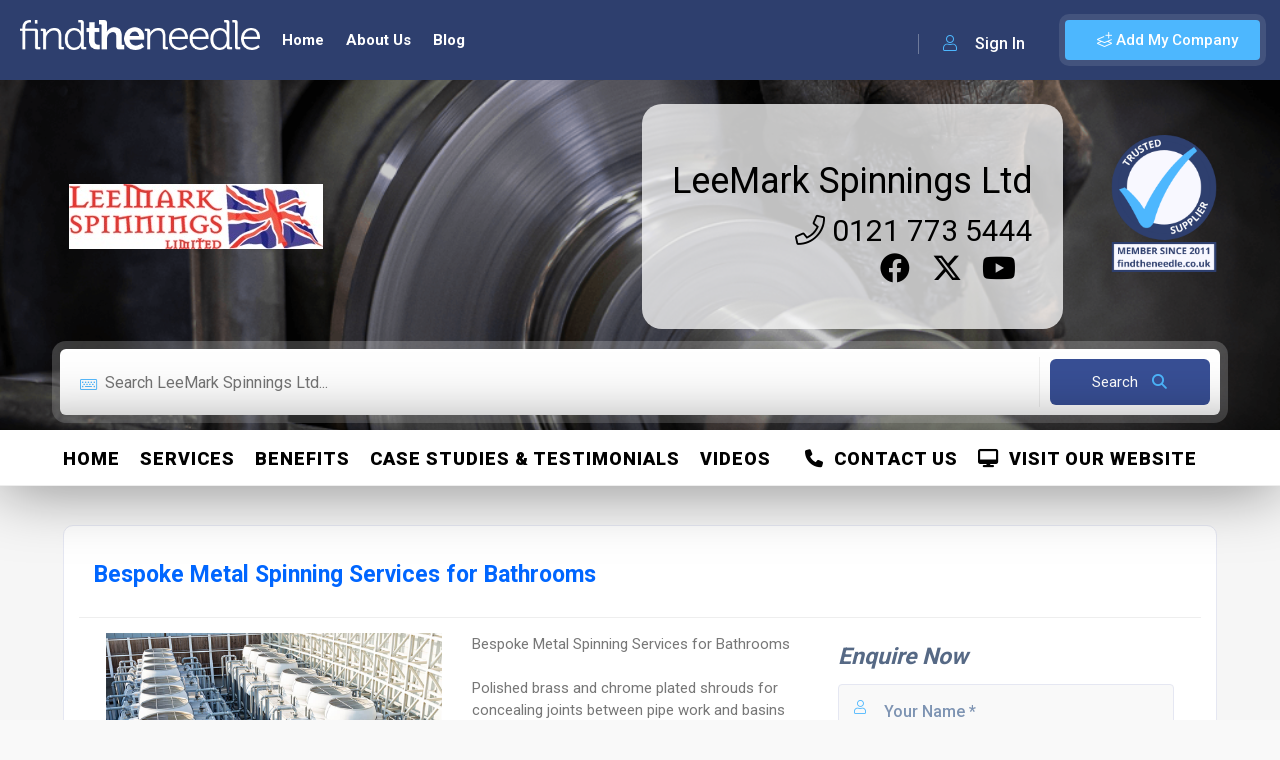

--- FILE ---
content_type: text/html; charset=utf-8
request_url: https://www.findtheneedle.co.uk/companies/leemark-spinnings-ltd/services/bespoke-metal-spinning-services-for-bathrooms
body_size: 72180
content:

<!doctype html>
<html lang="en">
<head>
    <meta charset="utf-8" />
    <link rel="icon" type="image/png" href="/cms/img/favicon.ico">
    <meta http-equiv="X-UA-Compatible" content="IE=edge,chrome=1" />

        <title>Bespoke Metal Spinning Services for Bathrooms UK Supplier</title>


    <meta content="width=device-width, initial-scale=1.0, maximum-scale=1.0, user-scalable=0" name="viewport" />
    <meta name="viewport" content="width=device-width" />

    <!-- Google tag (gtag.js) -->
    <script async src="https://www.googletagmanager.com/gtag/js?id=G-YF928RQ0ZW"></script>
    <script>window.dataLayer = window.dataLayer || []; function gtag() { dataLayer.push(arguments); } gtag('js', new Date()); gtag('config', 'G-YF928RQ0ZW');</script>
    <!--=============== css  ===============-->
    <link rel="stylesheet" href="/lib/bootstrap/css/bootstrap.css" />
    <link type="text/css" rel="stylesheet" href="/theme/css/reset.css">
    <link type="text/css" rel="stylesheet" href="/theme/css/plugins.css">
    <link type="text/css" rel="stylesheet" href="/theme/css/style.css?v=19">
    <link type="text/css" rel="stylesheet" href="/theme/css/color.css?v=1">
    <link type="text/css" rel="stylesheet" href="/theme/css/dashboard-style.css?v=2">
    <link type="text/css" rel="stylesheet" href="/theme/css/invoice.css">
    <link type="text/css" rel="stylesheet" href="/theme/css/shop.css?v=2">

    <link href="https://cdn.jsdelivr.net/npm/select2@4.1.0-rc.0/dist/css/select2.min.css" rel="stylesheet" />
    <link href="https://code.jquery.com/ui/1.10.4/themes/ui-lightness/jquery-ui.css" rel="stylesheet">
    <link rel="stylesheet" href="https://cdnjs.cloudflare.com/ajax/libs/jqueryui/1.13.2/themes/base/jquery-ui.min.css" integrity="sha512-ELV+xyi8IhEApPS/pSj66+Jiw+sOT1Mqkzlh8ExXihe4zfqbWkxPRi8wptXIO9g73FSlhmquFlUOuMSoXz5IRw==" crossorigin="anonymous" referrerpolicy="no-referrer" />
    <link rel="stylesheet" href="https://cdnjs.cloudflare.com/ajax/libs/jqueryui/1.13.2/themes/base/theme.min.css" integrity="sha512-hbs/7O+vqWZS49DulqH1n2lVtu63t3c3MTAn0oYMINS5aT8eIAbJGDXgLt6IxDHcWyzVTgf9XyzZ9iWyVQ7mCQ==" crossorigin="anonymous" referrerpolicy="no-referrer" />
    <link rel="stylesheet" href="https://cdnjs.cloudflare.com/ajax/libs/font-awesome/6.4.2/css/all.min.css" integrity="sha512-z3gLpd7yknf1YoNbCzqRKc4qyor8gaKU1qmn+CShxbuBusANI9QpRohGBreCFkKxLhei6S9CQXFEbbKuqLg0DA==" crossorigin="anonymous" referrerpolicy="no-referrer" />
    <!-- head content -->
    <!-- Deferred CSS loading (recommended) -->
    <link rel="stylesheet" href="https://cdn.jsdelivr.net/gh/orestbida/cookieconsent@v2.8.9/dist/cookieconsent.css" media="print" onload="this.media='all'">
    <!--=============== theme scripts  ===============-->
    <script src="https://cdnjs.cloudflare.com/ajax/libs/jquery/3.6.1/jquery.min.js" integrity="sha512-aVKKRRi/Q/YV+4mjoKBsE4x3H+BkegoM/em46NNlCqNTmUYADjBbeNefNxYV7giUp0VxICtqdrbqU7iVaeZNXA==" crossorigin="anonymous" referrerpolicy="no-referrer"></script>
    <script src="/theme/js/plugins.js"></script>
    <script src="/cms/js/jquery.validate.min.js"></script>

    <script src="/theme/js/shop.js"></script>
    <script src="https://cdn.jsdelivr.net/npm/select2@4.1.0-rc.0/dist/js/select2.min.js"></script>
    <script src="https://canvasjs.com/assets/script/canvasjs.min.js"></script>
    <script src="//cdn.jsdelivr.net/npm/sweetalert2@11"></script>
    <script src="https://cdnjs.cloudflare.com/ajax/libs/jqueryui/1.13.2/jquery-ui.min.js" integrity="sha512-57oZ/vW8ANMjR/KQ6Be9v/+/h6bq9/l3f0Oc7vn6qMqyhvPd1cvKBRWWpzu0QoneImqr2SkmO4MSqU+RpHom3Q==" crossorigin="anonymous" referrerpolicy="no-referrer"></script>
    <script src="https://cdnjs.cloudflare.com/ajax/libs/jqueryui/1.13.2/jquery-ui.min.js" integrity="sha512-57oZ/vW8ANMjR/KQ6Be9v/+/h6bq9/l3f0Oc7vn6qMqyhvPd1cvKBRWWpzu0QoneImqr2SkmO4MSqU+RpHom3Q==" crossorigin="anonymous" referrerpolicy="no-referrer"></script>
    <script src="/theme/js/site.js?v=6"></script>
    <script src="/js/site.min.js?v=4"></script>
    <script src="/theme/js/scripts.js?v=7"></script>
    <meta name="msvalidate.01" content="25F0B33642A93375D7F414E6590B67DF" />
    <!--=============== favicons ===============-->
    <link rel="shortcut icon" href="/theme/images/favicon.ico">

    <meta charset="UTF-8">
        <meta name="description" content="Bespoke Metal Spinning Services for BathroomsPolished brass and chrome plated shrouds for concealing joints between pipe work and basins and toilet cisterns. We">
    <meta name="title" content="">
    <meta name="author" content="LeeMark Spinnings Ltd">
    <meta name="viewport" content="width=device-width, initial-scale=1.0">
    <meta name="robots" content="index">
<script type="text/javascript">!function(T,l,y){var S=T.location,k="script",D="instrumentationKey",C="ingestionendpoint",I="disableExceptionTracking",E="ai.device.",b="toLowerCase",w="crossOrigin",N="POST",e="appInsightsSDK",t=y.name||"appInsights";(y.name||T[e])&&(T[e]=t);var n=T[t]||function(d){var g=!1,f=!1,m={initialize:!0,queue:[],sv:"5",version:2,config:d};function v(e,t){var n={},a="Browser";return n[E+"id"]=a[b](),n[E+"type"]=a,n["ai.operation.name"]=S&&S.pathname||"_unknown_",n["ai.internal.sdkVersion"]="javascript:snippet_"+(m.sv||m.version),{time:function(){var e=new Date;function t(e){var t=""+e;return 1===t.length&&(t="0"+t),t}return e.getUTCFullYear()+"-"+t(1+e.getUTCMonth())+"-"+t(e.getUTCDate())+"T"+t(e.getUTCHours())+":"+t(e.getUTCMinutes())+":"+t(e.getUTCSeconds())+"."+((e.getUTCMilliseconds()/1e3).toFixed(3)+"").slice(2,5)+"Z"}(),iKey:e,name:"Microsoft.ApplicationInsights."+e.replace(/-/g,"")+"."+t,sampleRate:100,tags:n,data:{baseData:{ver:2}}}}var h=d.url||y.src;if(h){function a(e){var t,n,a,i,r,o,s,c,u,p,l;g=!0,m.queue=[],f||(f=!0,t=h,s=function(){var e={},t=d.connectionString;if(t)for(var n=t.split(";"),a=0;a<n.length;a++){var i=n[a].split("=");2===i.length&&(e[i[0][b]()]=i[1])}if(!e[C]){var r=e.endpointsuffix,o=r?e.location:null;e[C]="https://"+(o?o+".":"")+"dc."+(r||"services.visualstudio.com")}return e}(),c=s[D]||d[D]||"",u=s[C],p=u?u+"/v2/track":d.endpointUrl,(l=[]).push((n="SDK LOAD Failure: Failed to load Application Insights SDK script (See stack for details)",a=t,i=p,(o=(r=v(c,"Exception")).data).baseType="ExceptionData",o.baseData.exceptions=[{typeName:"SDKLoadFailed",message:n.replace(/\./g,"-"),hasFullStack:!1,stack:n+"\nSnippet failed to load ["+a+"] -- Telemetry is disabled\nHelp Link: https://go.microsoft.com/fwlink/?linkid=2128109\nHost: "+(S&&S.pathname||"_unknown_")+"\nEndpoint: "+i,parsedStack:[]}],r)),l.push(function(e,t,n,a){var i=v(c,"Message"),r=i.data;r.baseType="MessageData";var o=r.baseData;return o.message='AI (Internal): 99 message:"'+("SDK LOAD Failure: Failed to load Application Insights SDK script (See stack for details) ("+n+")").replace(/\"/g,"")+'"',o.properties={endpoint:a},i}(0,0,t,p)),function(e,t){if(JSON){var n=T.fetch;if(n&&!y.useXhr)n(t,{method:N,body:JSON.stringify(e),mode:"cors"});else if(XMLHttpRequest){var a=new XMLHttpRequest;a.open(N,t),a.setRequestHeader("Content-type","application/json"),a.send(JSON.stringify(e))}}}(l,p))}function i(e,t){f||setTimeout(function(){!t&&m.core||a()},500)}var e=function(){var n=l.createElement(k);n.src=h;var e=y[w];return!e&&""!==e||"undefined"==n[w]||(n[w]=e),n.onload=i,n.onerror=a,n.onreadystatechange=function(e,t){"loaded"!==n.readyState&&"complete"!==n.readyState||i(0,t)},n}();y.ld<0?l.getElementsByTagName("head")[0].appendChild(e):setTimeout(function(){l.getElementsByTagName(k)[0].parentNode.appendChild(e)},y.ld||0)}try{m.cookie=l.cookie}catch(p){}function t(e){for(;e.length;)!function(t){m[t]=function(){var e=arguments;g||m.queue.push(function(){m[t].apply(m,e)})}}(e.pop())}var n="track",r="TrackPage",o="TrackEvent";t([n+"Event",n+"PageView",n+"Exception",n+"Trace",n+"DependencyData",n+"Metric",n+"PageViewPerformance","start"+r,"stop"+r,"start"+o,"stop"+o,"addTelemetryInitializer","setAuthenticatedUserContext","clearAuthenticatedUserContext","flush"]),m.SeverityLevel={Verbose:0,Information:1,Warning:2,Error:3,Critical:4};var s=(d.extensionConfig||{}).ApplicationInsightsAnalytics||{};if(!0!==d[I]&&!0!==s[I]){var c="onerror";t(["_"+c]);var u=T[c];T[c]=function(e,t,n,a,i){var r=u&&u(e,t,n,a,i);return!0!==r&&m["_"+c]({message:e,url:t,lineNumber:n,columnNumber:a,error:i}),r},d.autoExceptionInstrumented=!0}return m}(y.cfg);function a(){y.onInit&&y.onInit(n)}(T[t]=n).queue&&0===n.queue.length?(n.queue.push(a),n.trackPageView({})):a()}(window,document,{
src: "https://js.monitor.azure.com/scripts/b/ai.2.min.js", // The SDK URL Source
crossOrigin: "anonymous", 
cfg: { // Application Insights Configuration
    connectionString: 'InstrumentationKey=6432d53d-6264-458f-bd92-2cc6df92d301;IngestionEndpoint=https://uksouth-1.in.applicationinsights.azure.com/;LiveEndpoint=https://uksouth.livediagnostics.monitor.azure.com/;ApplicationId=d0bdd9fe-f23b-43c2-8cb8-b6784857ae6c'
}});</script></head>
<body>

    <!-- body content -->
    <script defer src="https://cdn.jsdelivr.net/gh/orestbida/cookieconsent@v2.8.9/dist/cookieconsent.js"></script>
    <script defer src="/lib/CookieConsent/cookieconsent-init.js"></script>

        <div id="fb-root"></div>
        <script async defer crossorigin="anonymous" src="https://connect.facebook.net/en_US/sdk.js#xfbml=1&version=v16.0&appId=622359054580654&autoLogAppEvents=1" nonce="jcBCK5dQ"></script>

    <!--loader-->
    <div class="loader-wrap">
        <div class="loader-inner">
            <div class="loader-inner-cirle"></div>
        </div>
    </div>
    <!--loader end-->
    <!-- main start  -->
    <div id="main">
        <!-- header -->
        <header class="main-header">
            <!-- logo-->
            <a href="/" class="logo-holder">
                <img src="/theme/images/logo.png" alt="Find The Needle">
            </a>

                <a href="javascript:void(0);" data-target="#addcompanymodal" class="add-list color-bg modal-open">
                    <span><i class="fal fa-layer-plus"></i> Add My Company</span>
                </a>
                <div class="show-reg-form modal-open avatar-img" data-target="#signin" data-srcav="/theme/images/avatar/3.jpg"><i class="fal fa-user"></i> Sign In</div>
            <!-- header opt end-->
            <!-- nav-button-wrap-->
            <div class="nav-button-wrap color-bg">
                <div class="nav-button">
                    <span></span><span></span><span></span>
                </div>
            </div>
            <!-- nav-button-wrap end-->
            <!--  navigation -->
            <div class="nav-holder main-menu">
                <nav>
                    <ul class="no-list-style">
                            <li>
                                <a href="/" class="">Home</a>
                            </li>
                            <li>
                                <a href="/about-us" class="">About Us</a>
                            </li>
                            <li>
                                <a href="/blog" class="">Blog</a>
                            </li>
                    </ul>
                </nav>
            </div>
        </header>
        <!-- header end-->
        <!-- wrapper-->
        <div id="wrapper">
            <!-- content-->
            
<link rel="stylesheet" href="/lib/bootstrap-tags/bootstrap-tagsinput.css"/>
<script src="/lib/bootstrap-tags/bootstrap-tagsinput.js"></script>

<style>

   

            .listing-hero-section, .overlay{ background-color: #000000;}
            .company-header-mini { background: #000000 !important; }
        
            .listing-hero-section .listing-item-category{ color: #000000 !important;} 
            .mini-company-header-details .mini-registered-logo .background-box .d-flex .listing-cats-wrap .fab { color: #000000 !important; }
            .mini-company-header-details .mini-registered-logo .background-box .d-flex .listing-cats-wrap .fa-brands { color: #000000 !important; }
            
    .mini-company-header-details .mini-registered-logo .background-box .d-flex .listing-cats-wrap a:hover .fab { color: #fd4730 !important; }
            .listing-hero-section a:hover .listing-item-category{
                color: #fd4730 !important;
            }
        

        .listing-hero-section .list-single-header-item  h1, .listing-hero-section .list-single-header-item  h2, .listing-hero-section .list-single-header-item  p, .listing-hero-section .list-single-header-item  a
        {
            color: #000000 !important;
        }
        .mini-company-header-details h1,  .mini-company-header-details  h2, .mini-company-header-details  p, .mini-company-header-details  a {
            color: #000000 !important;
            font-weight: bold;
        }
        
        a:hover 
            {
                color: #fd4730 !important;
            }        
        .pagination-company a:hover 
            {
                color: #fd4730 !important;
            }
        navsub ul li a, navsub ul li a:visited:hover{
            color: #fd4730 !important;
        }    
        .shop-item_link:hover {
              background: #fd4730;              
        }
        .shop-item_title h4 a:hover, .shop-item_title h3 a:hover{
            color: #fd4730 !important;
        }
    .mini-company-header-details  a:hover{
        color: #fd4730 !important;
    }
    .listing-hero-section .list-single-header-item  a:hover
    {
        color: #fd4730 !important;
    }
            
.scroll-nav-wrapper{ background-color: #ffffff;}
.scroll-nav{ border-right: none}
.home-page-section{ background-color: #ffffff;}
.navbar-dropdown{ background-color: #ffffff ;}

            .shop-item_link {
                background: #ffffff;
            }
            .shop-item_link {
                color: #010101 !important;
            }
            .shop-item_link:hover {
                background: #ffffff !important;
                color: #fd4730 !important;
            }
            .pagination-company a.current-page{
                background: #ffffff;
            }
            .pagination-company a:hover 
            {
                background: #ffffff;
            }
            .btn-button-company-colour:hover {
                  color: #fd4730 !important;
                  background: #ffffff !important;              
            }
            .btn-button-company-colour { 
                background: #ffffff !important; 
            }
        navsub ul li a, navsub ul li a:visited{ color: #010101;}
navsub ul li a, navsub ul li a:visited{ color: #010101;}
.nav-list .sub-section a, .nav-list .sub-section a:visited{ color: #010101 !important;}
.nav-list .sub-section a:hover { color: #fd4730 !important;}
.home-page-section h2 { color: #010101 !important;} 
.home-page-section a:hover h2 { color: #fd4730 !important;} 
.new-sub-sub-section{ color: grey !important;}
.sub-sub-page{color: #7d93b2 !important;}

            #navbar-toggle span {background: #010101 !important}
            #navbar-toggle span:before {background: #010101 !important}
            #navbar-toggle span:after {background: #010101 !important}
        </style>

<!-- content-->
<div class="content companySubPage">
<section class="listing-hero-section hidden-section company-header" data-scrollax-parent="true" id="sec1">
    <div class="bg-parallax-wrap">
            <div class="bg par-elem " data-bg="https://images.findtheneedle.co.uk/findtheneedle/companyimages/db2cf227-8a13-4a56-8f87-bc4086ef7825.png" data-scrollax="properties: { translateY: '30%' }"></div>
        <div class="overlay"></div>
    </div>
    <div class="container">
        <div class="list-single-header-item  fl-wrap">
            <div class="row">
                     <div class="col-md-3 col-sm-12 d-flex flex-column justify-content-center">
                            <a class="fl-wrap company-logo" href="/companies/leemark-spinnings-ltd">
                                <img src="https://images.findtheneedle.co.uk/findtheneedle/companylogos/135844.jpg" alt="LeeMark Spinnings Ltd"/>
                            </a>
                    </div>
                    <div class="col-md-9 col-sm-12 d-flex company-header-details">
                        <div class="background-box" style="background: rgba(255,255,255, 0.75) !important">
                            <div class="main-page-details col-12 d-flex justify-content-center justify-content-md-end" style="overflow: auto; white-space: nowrap;">
                                <div class="companyHeading">
                                    <a target="_blank" class="visitwebsitelink" href="https://leemarkspinnings.co.uk/" >LeeMark Spinnings Ltd</a>
                                </div>
                            </div>
                            <div class="col-12 d-lg-flex justify-content-center justify-content-md-end">
                                <div class="companySubHeading">
                                    <a href="tel:0121 773 5444">
                                        <i class="fal fa-phone"></i> 0121 773 5444
                                    </a>
                                </div>
                            </div>
                            <div class="d-flex justify-content-center justify-content-lg-end">
                                    <div class="listing-cats-wrap dis-flex me-3">
                                        <a href="https://www.facebook.com/Leemark-Spinnings-Ltd-1541405949262706/" class="listing-item-category-wrap" target="_blank">
                                            <div class="listing-item-category">
                                                <i class="fab fa-facebook"></i>
                                            </div>
                                        </a>
                                    </div>
                                    <div class="listing-cats-wrap dis-flex me-3">
                                        <a href="https://twitter.com/metalspinnersuk" class="listing-item-category-wrap" target="_blank">
                                            <div class="listing-item-category">
                                                <i class="fa-brands fa-x-twitter" style="font-size: 30px"></i>
                                            </div>
                                        </a>
                                    </div>
                                    <div class="listing-cats-wrap dis-flex me-3">
                                        <a href="https://www.youtube.com/channel/UCTOHas5h1oA577pwpbeBX9w" class="listing-item-category-wrap" target="_blank">
                                            <div class="listing-item-category">
                                                <i class="fab fa-youtube"></i>
                                            </div>
                                        </a>
                                    </div>
                            </div>
                        </div>
                        <div class="d-none d-lg-block" style="padding: 31px 0 0 0;">
                                <div class="align-center">
                                    <img alt="Memberbadge" src="/img/badges/2011memberbadge.png" class="float-end memberBadge ms-5" onmouseover="hover(this);" onmouseout="unhover(this);"/>
                                </div>
                        </div>
                    </div>
                    <div class="col-sm-12 d-flex justify-content-center d-block d-lg-none">
                            <div class="align-center">
                                <img alt="Member Badge" src="/img/badges/2011memberbadge.png" class="float-end memberBadge" onmouseover="hover(this);" onmouseout="unhover(this);"/>
                            </div>
                    </div>   
            </div>
        </div>
            <div class="row">
                <div class="main-search-input-tabs tabs-act fl-wrap">
                    <!--tabs -->
                    <div class="tabs-container fl-wrap  ">
                        <!--tab -->
                        <div class="tab">
                            <div id="tab-inpt1" class="tab-content first-tab">
                                <div class="main-search-input-wrap fl-wrap">
                                    <div class="main-search-input fl-wrap">
                                        <div class="main-search-input-item w-100">
                                            <label>
                                                <i class="fal fa-keyboard"></i>
                                            </label>
                                            <input type="hidden" id="searchCompaniesFixed" class="tag_input" value="647781a57464bed1ba6d0efb" autocomplete="off"/>
                                            <input type="text" id="productCompanySearch" class="tag_input" placeholder="Search LeeMark Spinnings Ltd..." autocomplete="off"/>
                                        </div>
                                        <button class="main-search-button color2-bg searchBtn">
                                            <span class="autCompleteLoading spinner-border spinner-border-sm" style="display: none" role="status" aria-hidden="true"></span>
                                            Search <i class="fa fa-search"></i>
                                        </button>
                                    </div>
                                </div>
                            </div>
                        </div>
                        <!--tab end-->
                    </div>
                    <!--tabs end-->
                </div>
            </div>
    </div>
    <div class="full-size-header"></div>
</section>

<div class="scroll-nav-wrapper fl-wrap">
<div class="content mini-company-header" style="display: none; background: white">
    <div class="hidden-section company-header-mini" style="overflow: hidden; max-height: 125px;">
        <div class="bg-parallax-wrap" style="z-index: 1">
                <div class="bg par-elem " data-bg="https://images.findtheneedle.co.uk/findtheneedle/companyimages/db2cf227-8a13-4a56-8f87-bc4086ef7825.png" data-scrollax="properties: { translateY: '30%' }"></div>
            <div class="overlay"></div>
        </div>
        <div class="container">
            <div class="mini-company-header-details">
                    <div class="col flex-column mini-logo">
                        <a class="fl-wrap" href="/companies/leemark-spinnings-ltd">
                            <img alt="LeeMark Spinnings Ltd" src="https://images.findtheneedle.co.uk/findtheneedle/companylogos/135844.jpg"/>
                        </a>
                    </div>
                    <div class="col flex-column justify-content-center mini-registered-logo">
                            <img alt="Member Badge" src="/img/badges/2011memberbadge.png" class="float-end memberBadge ms-5" onmouseover="hover(this);" onmouseout="unhover(this);"/>
                        <div class="background-box" style="background: rgba(255,255,255, 0.75) !important">
                                <div class="companyHeading">
                                    <span>
                                        <a target="_blank" class="visitwebsitelink" href="https://leemarkspinnings.co.uk/" >LeeMark Spinnings Ltd</a>
                                    </span>
                                </div>
                            <div class="companySubHeading">
                                <a href="tel:0121 773 5444">
                                    <i class="fal fa-phone"></i> 0121 773 5444
                                </a>
                            </div>
                            <div class="d-flex justify-content-end">
                                    <div class="listing-cats-wrap dis-flex me-3">
                                        <a href="https://www.facebook.com/Leemark-Spinnings-Ltd-1541405949262706/" class="listing-item-category-wrap" target="_blank">
                                            <div class="listing-item-category">
                                                <i class="fab fa-facebook"></i>
                                            </div>
                                        </a>
                                    </div>
                                    <div class="listing-cats-wrap dis-flex me-3">
                                        <a href="https://twitter.com/metalspinnersuk" class="listing-item-category-wrap" target="_blank">
                                            <div class="listing-item-category">
                                                <i class="fa-brands fa-x-twitter" style="font-size: 30px"></i>
                                            </div>
                                        </a>
                                    </div>
                                    <div class="listing-cats-wrap dis-flex me-3">
                                        <a href="https://www.youtube.com/channel/UCTOHas5h1oA577pwpbeBX9w" class="listing-item-category-wrap" target="_blank">
                                            <div class="listing-item-category">
                                                <i class="fab fa-youtube"></i>
                                            </div>
                                        </a>
                                    </div>
                            </div>
                        </div>
                    </div>
            </div>
        </div>
    </div>
</div>
<div class="container">
    <div class="navigation">
        <div class="nav-container">
            <navsub>
                <div class="nav-mobile">
                    <a id="navbar-toggle" href="#!">
                        <span></span>
                    </a>
                </div>
                <ul class="nav-list">
                    <li class="sub-section">
                        <a href="/companies/leemark-spinnings-ltd" alt="LeeMark Spinnings Ltd Home" id="homepage">Home</a>
                    </li>

                        <li class="sub-section">
                                        <a id="647781a97464bed1ba6d0f49" href="/companies/leemark-spinnings-ltd/services">Services</a>
                        </li>
                        <li class="sub-section">
                                        <a id="647781aa7464bed1ba6d0fac" href="/companies/leemark-spinnings-ltd/benefits">Benefits</a>
                        </li>
                        <li class="sub-section">
                                        <a id="6488e0a2f0582935d7da355e" href="/companies/leemark-spinnings-ltd/case-studies-testimonials">Case Studies &amp; Testimonials</a>
                        </li>
                        <li class="sub-section">
                                        <a id="647781ab7464bed1ba6d0fae" href="/companies/leemark-spinnings-ltd/videos">Videos</a>
                        </li>
                        <li class="visit-website sub-section">
                                <a class="visitwebsitelink" href="https://leemarkspinnings.co.uk/" target="_blank" ><i class='fas fa-desktop'></i>&nbsp; Visit Our Website</a>
                        </li>
                        <li class="visit-website sub-section">
                                    <a id="647781ab7464bed1ba6d0fb0" href="/companies/leemark-spinnings-ltd/contact-us"><i class='fas fa-phone'></i>&nbsp; Contact Us</a>
                        </li>
                </ul>
            </navsub>
        </div>
    </div>
</div>
</div>
<!-- scroll-nav-wrapper end-->


<div id="divPartialView">
    <section class="gray-bg no-top-padding">
        <div class="container">
            <div class="clearfix"></div>
            

<div class="fl-wrap block_box product-header" style="background: white">
    <div class="product-header-details">
        <div class="row">
            <div class="col-md-6 text-start">
                    <a href="https://leemarkspinnings.co.uk/services/" target="_blank">

<h1 class="">Bespoke Metal Spinning Services for Bathrooms</h1></a>

            </div>
            <span class="fw-separator no-img-banner-separator"></span>
            <div id="text-area">
                    <div class="col-md-4 col-sm-12 mb-3 mb-lg-0 single-image-box">
                        

            <img src="https://images.findtheneedle.co.uk/findtheneedle/companyimages/fba371a4-912e-4541-8fb0-ea978a79e0da.jpg" alt="Bespoke Metal Spinning Services for Bathrooms" />

                    </div>
                <div class="clearfix col-md-4 col-sm-12 mt-4 mt-lg-0 text-start" id="main-text-area">
                    

Bespoke Metal Spinning Services for Bathrooms<br><br>Polished brass and chrome plated shrouds for concealing joints between pipe work and basins and toilet cisterns. We also manufacture aluminuim wash hand basins.
                    <span class="fw-separator"></span>
                    <div class="clearfix"></div>
                    <p>
                        For more information on <a href="https://leemarkspinnings.co.uk/services/" target="_blank">Bespoke Metal Spinning Services for Bathrooms</a>
                        talk to     <a href="https://leemarkspinnings.co.uk/" target="_blank">LeeMark Spinnings Ltd</a>
                    </p>
                </div>
                    <div class="col-md-4 col-sm-12 text-start" id="enquiry-section">
                        

<h3 class="">Enquire Now</h3>
                        
<form id="company-contact-form" class="custom-form" data-ajax="true" data-ajax-method="POST" data-ajax-loading=".loading" data-ajax-update=".msg" action="/Company/SubmitContact" method="post">
    <div class="msg"></div>
    <div class="loading"><div class="alert alert-info">
    <i class="fa fa-hourglass"></i> &nbsp;&nbsp;Please wait...
</div></div>
    <fieldset>
        <div class="text-danger validation-summary-valid" data-valmsg-summary="true"><ul><li style="display:none"></li>
</ul></div>
        <input type="hidden" autocomplete="off" id="CompanyId" name="CompanyId" value="647781a57464bed1ba6d0efb" />
        <input type="hidden" autocomplete="off" id="PageUrl" name="PageUrl" value="/companies/leemark-spinnings-ltd/services/bespoke-metal-spinning-services-for-bathrooms" />
        <label><i class="fal fa-user"></i></label>
        <input placeholder="Your Name *" class="form-control" autocomplete="off" required type="text" id="Name" name="Name" value="" />
        <span class="text-danger field-validation-valid" data-valmsg-for="Name" data-valmsg-replace="true"></span>
        <div class="clearfix"></div>
        <label><i class="fal fa-building"></i></label>
        <input placeholder="Your Company Name" class="form-control" autocomplete="off" type="text" id="CompanyName" name="CompanyName" value="" />
        <span class="text-danger field-validation-valid" data-valmsg-for="CompanyName" data-valmsg-replace="true"></span>
        <div class="clearfix"></div>
        <label><i class="fal fa-envelope"></i> </label>
        <input placeholder="Email Address*" class="form-control" autocomplete="off" required type="text" id="Email" name="Email" value="" />
        <span class="text-danger field-validation-valid" data-valmsg-for="Email" data-valmsg-replace="true"></span>
        <div class="clearfix"></div>
        <label><i class="fal fa-phone"></i> </label>
        <input placeholder="Phone Number*" class="form-control" autocomplete="off" required type="text" id="Phone" name="Phone" value="" />
        <span class="text-danger field-validation-valid" data-valmsg-for="Phone" data-valmsg-replace="true"></span>
        <textarea cols="40" rows="3" placeholder="Your Message:*" required id="Comments" name="Comments">
</textarea>
    </fieldset>
    <div class="row mt-3">
        <script src="https://www.google.com/recaptcha/api.js" async defer></script><div class="g-recaptcha" data-sitekey="6LdC45YiAAAAAIbsXFHzoIgdRZ94GC0sM15y5x2Q" ></div>
    </div>
    <button class="btn float-btn color2-bg" id="submit">Send Message<i class="fal fa-paper-plane"></i></button>
<input name="__RequestVerificationToken" type="hidden" value="CfDJ8M5GS0BeTYlJoz03IglLqtLry6RUCoTRmqFiBARvxIvCmu3iBCue_81Ijh6LrrLKzkeG894at-iAP8zMmGm4z2pL6gZwQiumEvco-A7xCuYhRPzUl10lDg4PU2SRukmFqs7IZ7I_a3TcffGNnuVA4Fk" /></form>


    <script src="/lib/jquery-validation/dist/jquery.validate.js"></script>
    <script src="/lib/jquery-validation-unobtrusive/jquery.validate.unobtrusive.js"></script>
    <script src="https://cdnjs.cloudflare.com/ajax/libs/jquery-validate/1.17.0/jquery.validate.min.js"></script>
    <script src="https://cdnjs.cloudflare.com/ajax/libs/jquery-validation-unobtrusive/3.2.11/jquery.validate.unobtrusive.min.js"></script>

<script>
    document.getElementById('company-contact-form').addEventListener('submit', function(event) {
        gtag('event', 'form_submission', {
            'event_category': 'Forms',
            'event_label': 'Company Contact Form',
            'value': 1,
            'company_name': ""
        });
    });
</script>

                    </div>
            </div>
        </div>
    </div>
</div>

<!-- shop-tabs end-->
<!-- list-single-main-item -->
    <div class="list-single-main-item fl-wrap block_box mt-4">
        <div class="list-single-main-item-title">
            <h3>More products</h3>
        </div>
        <div class="list-single-main-item_content  fl-wrap">
            <div class="listing-item-container init-grid-items fl-wrap nocolumn-lic three-columns-grid">


<div class="list-items">
    <div class="shop-item listing-item-grid">
                <div class="shop-item-media bg" data-bg="https://images.findtheneedle.co.uk/findtheneedle/companyimages/07a70f2c-87ad-4893-a963-e4ba2d5038a1.jpg" style="background-image: url(https://images.findtheneedle.co.uk/findtheneedle/companyimages/07a70f2c-87ad-4893-a963-e4ba2d5038a1.jpg); background-size: contain; background-repeat: no-repeat; background-color: white;">
                    <a href="/companies/leemark-spinnings-ltd/services/specialist-in-metal-spinning-services-for-air-conditioning">
                        <div class="overlay"></div>
                    </a>
                </div>
        <div class="shop-item_title" id="64ef6dc7383e405ccd589fed" style="background: white")>
            <div class="shop-item-title-text">
                <span>
                    <h4>
                        <a href="/companies/leemark-spinnings-ltd/services/specialist-in-metal-spinning-services-for-air-conditioning">Specialist In Metal Spinning Services for Air Conditioning</a>
                    </h4>
                </span>
            </div>
                <div class="col">
                    <a href="/companies/leemark-spinnings-ltd/services/specialist-in-metal-spinning-services-for-air-conditioning" class="shop-item_link color-bg">Details</a>
                </div>
        </div>
    </div>
</div> 



<div class="list-items">
    <div class="shop-item listing-item-grid">
                <div class="shop-item-media bg" data-bg="https://images.findtheneedle.co.uk/findtheneedle/companyimages/a8c2e5a8-ae30-4eec-ad16-04c2a0251bb7.jpg" style="background-image: url(https://images.findtheneedle.co.uk/findtheneedle/companyimages/a8c2e5a8-ae30-4eec-ad16-04c2a0251bb7.jpg); background-size: contain; background-repeat: no-repeat; background-color: white;">
                    <a href="/companies/leemark-spinnings-ltd/services/metal-spinning-services-for-automotive-industry">
                        <div class="overlay"></div>
                    </a>
                </div>
        <div class="shop-item_title" id="64ef6dc7383e405ccd589fee" style="background: white")>
            <div class="shop-item-title-text">
                <span>
                    <h4>
                        <a href="/companies/leemark-spinnings-ltd/services/metal-spinning-services-for-automotive-industry">Metal Spinning Services for Automotive Industry</a>
                    </h4>
                </span>
            </div>
                <div class="col">
                    <a href="/companies/leemark-spinnings-ltd/services/metal-spinning-services-for-automotive-industry" class="shop-item_link color-bg">Details</a>
                </div>
        </div>
    </div>
</div> 



<div class="list-items">
    <div class="shop-item listing-item-grid">
                <div class="shop-item-media bg" data-bg="https://images.findtheneedle.co.uk/findtheneedle/companyimages/8a130092-c711-40ef-b582-156bc680bfcf.jpg" style="background-image: url(https://images.findtheneedle.co.uk/findtheneedle/companyimages/8a130092-c711-40ef-b582-156bc680bfcf.jpg); background-size: contain; background-repeat: no-repeat; background-color: white;">
                    <a href="/companies/leemark-spinnings-ltd/services/bespoke-metal-spinning-services-for-lighting-industry">
                        <div class="overlay"></div>
                    </a>
                </div>
        <div class="shop-item_title" id="64ef6dc7383e405ccd589fef" style="background: white")>
            <div class="shop-item-title-text">
                <span>
                    <h4>
                        <a href="/companies/leemark-spinnings-ltd/services/bespoke-metal-spinning-services-for-lighting-industry">Bespoke Metal Spinning Services for Lighting Industry</a>
                    </h4>
                </span>
            </div>
                <div class="col">
                    <a href="/companies/leemark-spinnings-ltd/services/bespoke-metal-spinning-services-for-lighting-industry" class="shop-item_link color-bg">Details</a>
                </div>
        </div>
    </div>
</div> 



<div class="list-items">
    <div class="shop-item listing-item-grid">
                <div class="shop-item-media bg" data-bg="https://images.findtheneedle.co.uk/findtheneedle/companyimages/e43c6ce4-62e9-4e9a-80ee-ab3ae66c8228.jpg" style="background-image: url(https://images.findtheneedle.co.uk/findtheneedle/companyimages/e43c6ce4-62e9-4e9a-80ee-ab3ae66c8228.jpg); background-size: contain; background-repeat: no-repeat; background-color: white;">
                    <a href="/companies/leemark-spinnings-ltd/services/metal-spinning-services-for-fire-equipment">
                        <div class="overlay"></div>
                    </a>
                </div>
        <div class="shop-item_title" id="64ef6dc7383e405ccd589ff0" style="background: white")>
            <div class="shop-item-title-text">
                <span>
                    <h4>
                        <a href="/companies/leemark-spinnings-ltd/services/metal-spinning-services-for-fire-equipment">Metal Spinning Services for Fire Equipment</a>
                    </h4>
                </span>
            </div>
                <div class="col">
                    <a href="/companies/leemark-spinnings-ltd/services/metal-spinning-services-for-fire-equipment" class="shop-item_link color-bg">Details</a>
                </div>
        </div>
    </div>
</div> 

            </div>
            <!-- shop-item end -->
        </div>
    </div>

        </div>
    </section>
    


</div>
</div>


<div class="limit-box fl-wrap"></div>





            <!--content end-->
        </div>
        <!-- wrapper end-->
        <!--footer -->
        <footer class="main-footer fl-wrap">
            <div class="footer-inner   fl-wrap">
                <div class="container">
                    <div class="row">
                        <!-- footer-widget-->
                        <div class="col-md-4">
                            <div class="footer-widget fl-wrap">
                                <div class="footer-logo">
                                    <a href="/">
                                        <img src="/theme/images/logo.png" alt="Find The Needle">
                                    </a>
                                </div>
                                <div class="footer-contacts-widget fl-wrap">
                                    <p>The UK Business to Business portal</p>
                                    <ul class="footer-contacts fl-wrap no-list-style">
                                        <li>
                                            <span><i class="fal fa-envelope"></i>Mail: 

<p><a href="mailto:contactus@findtheneedle.co.uk" target="_blank" rel="noopener">contactus@findtheneedle.co.uk</a></p></span>
                                        </li>
                                        <li>
                                            <span><i class="fal fa-map-marker"></i>Address: 

<p>Linden Suite, Harvest House, Lynderswood Business Park, Braintree, Essex, CM77 8JT</p></span>
                                        </li>
                                        <li>
                                            <span><i class="fal fa-phone"></i>Phone:

<p>+44(0)376 780077</p></span>
                                        </li>
                                    </ul>
                                    <div class="footer-social">
                                        <span>Find us on: </span>
                                        <ul class="no-list-style">
                                            <li>
                                                <a href="https://www.facebook.com/findtheneedle/" target="_blank">
                                                    <i class="fab fa-facebook-f"></i>
                                                </a>
                                            </li>
                                            <li>
                                                <a href="https://twitter.com/findtheneedleuk" target="_blank">
                                                    <i class="fa-brands fa-x-twitter" style="font-size:30px"></i>
                                                </a>
                                            </li>
                                            <li>
                                                <a href="https://www.linkedin.com/company/alpha-publising-group-find-the-needle" target="_blank">
                                                    <i class="fab fa-linkedin"></i>
                                                </a>
                                            </li>
                                            <li>
                                                <a href="https://www.youtube.com/channel/UC0tXTEZub7olTJb1uU7NHhw" target="_blank">
                                                    <i class="fab fa-youtube"></i>
                                                </a>
                                            </li>
                                        </ul>
                                    </div>
                                </div>
                            </div>
                        </div>
                        <!-- footer-widget end-->
                        <!-- footer-widget-->
                        <div class="col-md-4">
                            <div class="footer-widget fl-wrap">
                                <h3>Our Latest News</h3>
                                <div class="footer-widget-posts fl-wrap">
                                    <ul class="no-list-style">
                                            <li class="clearfix">
                                                <a href="/blog/your-b2b-launchpad-register-and-get-a-free-find-the-needle-demonstration" class="widget-posts-img">
                                                    <img src="https://www.findtheneedle.co.uk//content/Blog/Modern%20UK%20Office%20Scene.png" class="respimg" alt="Your B2B Launchpad: Register and Get a Free Find the Needle Demonstration">
                                                </a>
                                                <div class="widget-posts-descr">
                                                    <a href="/blog/your-b2b-launchpad-register-and-get-a-free-find-the-needle-demonstration" title="">Your B2B Launchpad: Register and Get a Free Find the Needle Demonstration</a>
                                                    <span class="widget-posts-date">
                                                        <i class="fal fa-calendar"></i> 23 October 2025
                                                    </span>
                                                </div>
                                            </li>
                                            <li class="clearfix">
                                                <a href="/blog/international-seo-day-unlocking-visibility-with-smart-b2b-directory-listings" class="widget-posts-img">
                                                    <img src="https://www.findtheneedle.co.uk//content/Blog/Global%20SEO%20Office%20Scene.png" class="respimg" alt="International SEO Day: Unlocking Visibility with Smart B2B Directory Listings">
                                                </a>
                                                <div class="widget-posts-descr">
                                                    <a href="/blog/international-seo-day-unlocking-visibility-with-smart-b2b-directory-listings" title="">International SEO Day: Unlocking Visibility with Smart B2B Directory Listings</a>
                                                    <span class="widget-posts-date">
                                                        <i class="fal fa-calendar"></i> 04 September 2025
                                                    </span>
                                                </div>
                                            </li>
                                            <li class="clearfix">
                                                <a href="/blog/find-the-needle-the-uk-s-longest-running-b2b-trade-directory" class="widget-posts-img">
                                                    <img src="https://www.findtheneedle.co.uk//content/Blog/Find%20the%20Needle%20%E2%80%93%20UKs%20Longest-Running%20B2B%20Directory.png" class="respimg" alt="Find the Needle: The UK&#x27;s Longest Running B2B Trade Directory">
                                                </a>
                                                <div class="widget-posts-descr">
                                                    <a href="/blog/find-the-needle-the-uk-s-longest-running-b2b-trade-directory" title="">Find the Needle: The UK&#x27;s Longest Running B2B Trade Directory</a>
                                                    <span class="widget-posts-date">
                                                        <i class="fal fa-calendar"></i> 10 June 2025
                                                    </span>
                                                </div>
                                            </li>
                                            <li class="clearfix">
                                                <a href="/blog/enhance-your-find-the-needle-listing-with-google-reviews" class="widget-posts-img">
                                                    <img src="https://www.findtheneedle.co.uk//content/Blog/Google%20Reviews%20Tab.png" class="respimg" alt="Enhance Your Find the Needle Listing with Google Reviews">
                                                </a>
                                                <div class="widget-posts-descr">
                                                    <a href="/blog/enhance-your-find-the-needle-listing-with-google-reviews" title="">Enhance Your Find the Needle Listing with Google Reviews</a>
                                                    <span class="widget-posts-date">
                                                        <i class="fal fa-calendar"></i> 29 January 2025
                                                    </span>
                                                </div>
                                            </li>
                                            <li class="clearfix">
                                                <a href="/blog/why-we-don-t-use-meta-keywords-and-why-you-shouldn-t-either" class="widget-posts-img">
                                                    <img src="https://www.findtheneedle.co.uk//content/Blog/Why%20We%20Dont%20Use%20Meta%20Keywords.png" class="respimg" alt="Why We Don&#x2019;t Use Meta Keywords (And Why You Shouldn&#x2019;t, Either!)">
                                                </a>
                                                <div class="widget-posts-descr">
                                                    <a href="/blog/why-we-don-t-use-meta-keywords-and-why-you-shouldn-t-either" title="">Why We Don&#x2019;t Use Meta Keywords (And Why You Shouldn&#x2019;t, Either!)</a>
                                                    <span class="widget-posts-date">
                                                        <i class="fal fa-calendar"></i> 12 November 2024
                                                    </span>
                                                </div>
                                            </li>
                                            <li class="clearfix">
                                                <a href="/blog/celebrating-20-years-of-find-the-needle-a-legacy-of-innovation-and-growth" class="widget-posts-img">
                                                    <img src="https://www.findtheneedle.co.uk//content/Blog/FTN%2020%20Years.png" class="respimg" alt="Celebrating 20 Years of Find the Needle: A Legacy of Innovation and Growth">
                                                </a>
                                                <div class="widget-posts-descr">
                                                    <a href="/blog/celebrating-20-years-of-find-the-needle-a-legacy-of-innovation-and-growth" title="">Celebrating 20 Years of Find the Needle: A Legacy of Innovation and Growth</a>
                                                    <span class="widget-posts-date">
                                                        <i class="fal fa-calendar"></i> 06 June 2024
                                                    </span>
                                                </div>
                                            </li>
                                    </ul>
                                    <a href="/blog" class="footer-link">Read all <i class="fal fa-long-arrow-right"></i></a>
                                </div>
                            </div>
                        </div>
                        <!-- footer-widget end-->
                        <!-- footer-widget  -->
                        <div class="col-md-4">
                            <div class="footer-widget fl-wrap ">
                                <h3>Our X</h3>
                                <div class="twitter-holder fl-wrap scrollbar-inner2" data-simplebar data-simplebar-auto-hide="false">
                                    <div class="col-12 mx-auto">
                                        <a class="twitter-timeline" href="https://twitter.com/findtheneedleuk" data-height="800" data-width="500"></a> <script async src="https://platform.twitter.com/widgets.js" charset="utf-8"></script>
                                    </div>
                                </div>
                                <a href="https://twitter.com/findtheneedleuk" class="footer-link twitter-link" target="_blank">Follow us <i class="fal fa-long-arrow-right"></i></a>
                            </div>
                        </div>
                        <!-- footer-widget end-->
                    </div>
                </div>
                <!-- footer bg-->
                <div class="footer-bg" data-ran="4"></div>
                <div class="footer-wave">
                    <svg viewbox="0 0 100 25">
                        <path fill="#fff" d="M0 30 V12 Q30 17 55 12 T100 11 V30z" />
                    </svg>
                </div>
                <!-- footer bg  end-->
            </div>
            <!--footer-inner end -->
            <!--sub-footer-->
            <div class="sub-footer  fl-wrap">
                <div class="container">
                    <div class="copyright mb-5"><p>Copyright © 1994-2026 Hazelhurst Management T/A Alpha Publishing</p> Built By <a href="https://www.thecodeguy.co.uk/">The Code Guy</a></div>
                    <div class="subfooter-nav">
                        <ul class="no-list-style">
                                <li>
                                    <a href="/sitemap" class="">Sitemap</a>
                                </li>
                                <li>
                                    <a href="/privacy-policy" class="">Privacy Policy</a>
                                </li>
                                <li>
                                    <a href="/terms-conditions" class="">Terms &amp; Conditions</a>
                                </li>
                        </ul>
                    </div>
                </div>
            </div>
            <!--sub-footer end -->
        </footer>
        <!--footer end -->
        <!--map-modal -->
        <div class="map-modal-wrap">
            <div class="map-modal-wrap-overlay"></div>
            <div class="map-modal-item">
                <div class="map-modal-container fl-wrap">
                    <div class="map-modal fl-wrap">
                        <div id="singleMap" data-latitude="40.7" data-longitude="-73.1"></div>
                    </div>
                    <h3>
                        <span>Location for : </span><a href="#">Listing Title</a>
                    </h3>
                    <div class="map-modal-close">
                        <i class="fal fa-times"></i>
                    </div>
                </div>
            </div>
        </div>
        <!--map-modal end -->
        <!--register form -->
        <div id="signin" class="main-register-wrap modal">
            <div class="reg-overlay"></div>
            <div class="main-register-holder tabs-act">
                <div class="main-register fl-wrap  modal_main">
                    <div class="main-register_title"><span style="color: white">Welcome back to Find<strong>The</strong>Needle<strong>.</strong></span></div>
                    <div class="close-reg">
                        <i class="fal fa-times"></i>
                    </div>
                    <!--tabs -->
                    <div class="tabs-container">
                        <div class="tab">
                            <!--tab -->
                            <div id="tab-1" class="tab-content first-tab">
                                <div class="custom-form">
                                    

<div class="row ">
    <div class="col-xs-12">
        <div class="custom-form">
            <form method="post" name="loginform" data-ajax="true" data-ajax-method="POST" data-ajax-update=".loginmsg" action="/Account/Login">
                <br />
                
<div class="password-reset-message" style="display: none">
    <p>Your password has now been reset successfully</p>
</div>

<input class="form-control" type="hidden" id="ReturnUrl" name="ReturnUrl" value="/companies/leemark-spinnings-ltd/services/bespoke-metal-spinning-services-for-bathrooms">

<label>Email</label>
<input type="email" id="login-email" class="form-control" required name="Email" value="">

<label>Password</label>
<input type="password" id="login-password" class="form-control" required name="Password">


    <script src="/lib/jquery-validation/dist/jquery.validate.js"></script>
    <script src="/lib/jquery-validation-unobtrusive/jquery.validate.unobtrusive.js"></script>
    <script src="https://cdnjs.cloudflare.com/ajax/libs/jquery-validate/1.17.0/jquery.validate.min.js"></script>
    <script src="https://cdnjs.cloudflare.com/ajax/libs/jquery-validation-unobtrusive/3.2.11/jquery.validate.unobtrusive.min.js"></script>

                <button type="submit loginSubmitBtn" class="btn float-btn color2-bg"> Log In <i class="fas fa-caret-right"></i></button>
                <div class="clearfix"></div>
                <div class="filter-tags ">
                    <input id="check-a3" type="checkbox" name="check">
                    <label for="check-a3">Remember me</label>
                </div>
            <input name="__RequestVerificationToken" type="hidden" value="CfDJ8M5GS0BeTYlJoz03IglLqtLry6RUCoTRmqFiBARvxIvCmu3iBCue_81Ijh6LrrLKzkeG894at-iAP8zMmGm4z2pL6gZwQiumEvco-A7xCuYhRPzUl10lDg4PU2SRukmFqs7IZ7I_a3TcffGNnuVA4Fk" /></form>
            <div class="lost_password">
                <a href="#" class="show-lpt">Lost Your Password?</a>
                <form method="post" id="forgotPassword" name="forgotPassword" data-ajax="true" data-ajax-method="POST" data-ajax-update=".loginmsg" action="/Account/ForgotPassword">
                    <div class="lost-password-tootip">
                        <p>Enter your email and we will send you a password reset link</p>
                        

<label>Email</label>
<input type="email" id="login-email" class="form-control" required data-val="true" data-val-email="The Email field is not a valid e-mail address." data-val-required="The Email field is required." name="Email" value="">



    <script src="/lib/jquery-validation/dist/jquery.validate.js"></script>
    <script src="/lib/jquery-validation-unobtrusive/jquery.validate.unobtrusive.js"></script>
    <script src="https://cdnjs.cloudflare.com/ajax/libs/jquery-validate/1.17.0/jquery.validate.min.js"></script>
    <script src="https://cdnjs.cloudflare.com/ajax/libs/jquery-validation-unobtrusive/3.2.11/jquery.validate.unobtrusive.min.js"></script>

                        <button type="submit"  class="btn float-btn color2-bg"> Send<i class="fas fa-caret-right"></i></button>
                        <div class="close-lpt"><i class="far fa-times"></i></div>
                    </div>
                <input name="__RequestVerificationToken" type="hidden" value="CfDJ8M5GS0BeTYlJoz03IglLqtLry6RUCoTRmqFiBARvxIvCmu3iBCue_81Ijh6LrrLKzkeG894at-iAP8zMmGm4z2pL6gZwQiumEvco-A7xCuYhRPzUl10lDg4PU2SRukmFqs7IZ7I_a3TcffGNnuVA4Fk" /></form>
            </div>
        </div>
    </div>
</div>
<div class="loginmsg"></div>


    <script src="/lib/jquery-validation/dist/jquery.validate.js"></script>
    <script src="/lib/jquery-validation-unobtrusive/jquery.validate.unobtrusive.js"></script>
    <script src="https://cdnjs.cloudflare.com/ajax/libs/jquery-validate/1.17.0/jquery.validate.min.js"></script>
    <script src="https://cdnjs.cloudflare.com/ajax/libs/jquery-validation-unobtrusive/3.2.11/jquery.validate.unobtrusive.min.js"></script>

                                </div>
                            </div>
                        </div>
                        <!--tabs end -->
                    </div>
                </div>
            </div>
        </div>
        <!--register form end -->
        <!--add page modal -->
        <div id="addcompanymodal" class="main-register-wrap add-modal">
            <div class="reg-overlay"></div>
            <div class="main-register-holder tabs-act" style="margin-top: 30px;">
                <div class="main-register fl-wrap modal-main">
                    <div class="main-register_title"><span style="color: white">List your company on Find<strong>The</strong>Needle<strong>.</strong></span></div>
                    <div class="close-reg">
                        <i class="fal fa-times"></i>
                    </div>
                    <!--tabs -->
                    <div class="tabs-container">
                        <div class="tab">
                            <!--tab -->
                            <div id="tab-1" class="tab-content first-tab">
                                <div class="custom-form">
                                    
<form method="post" name="registerform" class="main-register-form" id="main-register-form2" data-ajax="true" data-ajax-method="POST" data-ajax-update=".loginmsg" action="/Account/Register">
    <div class="text-danger validation-summary-valid" data-valmsg-summary="true"><ul><li style="display:none"></li>
</ul></div>
    <div class="loginmsg"></div>
    <label>First Name </label>
    <input type="text" class="form-control" placeholder="Your First Name" required data-val="true" data-val-required="The FirstName field is required." id="FirstName" name="FirstName" value="">
    <span class="text-danger field-validation-valid" data-valmsg-for="FirstName" data-valmsg-replace="true"></span>

    <label>Last Name</label>
    <input type="text" class="form-control" placeholder="Your Last Name" required data-val="true" data-val-required="The LastName field is required." id="LastName" name="LastName" value="">
    <span class="text-danger field-validation-valid" data-valmsg-for="LastName" data-valmsg-replace="true"></span>

    <label>Company Name</label>
    <input type="text" class="form-control" placeholder="Your Company Name" required data-val="true" data-val-required="The CompanyName field is required." id="CompanyName" name="CompanyName" value="">
    <span class="text-danger field-validation-valid" data-valmsg-for="CompanyName" data-valmsg-replace="true"></span>

    <label>Company Website</label>
    <input type="text" class="form-control" placeholder="Your Web Address including http:// or https:// " required id="Website" name="Website" value="">
    <span class="text-danger field-validation-valid" data-valmsg-for="Website" data-valmsg-replace="true"></span>

    <label>Email</label>
    <input type="email" id="reg-email" class="form-control" placeholder="Your Email Address" required data-val="true" data-val-email="The Email field is not a valid e-mail address." data-val-required="The Email field is required." name="Email" value="">
    <span class="text-danger field-validation-valid" data-valmsg-for="Email" data-valmsg-replace="true"></span>

    <label>Password</label>
    <input type="password" id="reg-password" class="form-control" required data-val="true" data-val-length="The Password must be at least 6 characters long." data-val-length-max="100" data-val-length-min="6" data-val-required="The Password field is required." maxlength="100" name="Password">
    <span class="text-danger field-validation-valid" data-valmsg-for="Password" data-valmsg-replace="true"></span>

    <label>Confirm Password</label>
    <input type="password" class="form-control" required data-val="true" data-val-equalto="The password and confirmation password do not match." data-val-equalto-other="*.Password" id="ConfirmPassword" name="ConfirmPassword">
    <span class="text-danger field-validation-valid" data-valmsg-for="ConfirmPassword" data-valmsg-replace="true"></span>

    <div class="row mb-3">
        <script src="https://www.google.com/recaptcha/api.js" async defer></script><div class="g-recaptcha" data-sitekey="6LdC45YiAAAAAIbsXFHzoIgdRZ94GC0sM15y5x2Q" ></div>
    </div>


    <script src="/lib/jquery-validation/dist/jquery.validate.js"></script>
    <script src="/lib/jquery-validation-unobtrusive/jquery.validate.unobtrusive.js"></script>
    <script src="https://cdnjs.cloudflare.com/ajax/libs/jquery-validate/1.17.0/jquery.validate.min.js"></script>
    <script src="https://cdnjs.cloudflare.com/ajax/libs/jquery-validation-unobtrusive/3.2.11/jquery.validate.unobtrusive.min.js"></script>

    <button type="submit regSubmitBtn" class="btn float-btn color2-bg" value="Add"> Register <i class="fas fa-caret-right"></i></button>
<input name="__RequestVerificationToken" type="hidden" value="CfDJ8M5GS0BeTYlJoz03IglLqtLry6RUCoTRmqFiBARvxIvCmu3iBCue_81Ijh6LrrLKzkeG894at-iAP8zMmGm4z2pL6gZwQiumEvco-A7xCuYhRPzUl10lDg4PU2SRukmFqs7IZ7I_a3TcffGNnuVA4Fk" /></form>

<script>
  document.getElementById('main-register-form2').addEventListener('submit', function(event) {
    gtag('event', 'form_submission', {
      'event_category': 'Forms',
      'event_label': 'Company Registration Form',
      'value': 1
    });
  });
</script>
                                </div>
                            </div>
                            <!--tab end -->
                        </div>
                        <div class="wave-bg">
                            <div class="wave -one"></div>
                            <div class="wave -two"></div>
                        </div>
                    </div>
                </div>
            </div>
        </div>
        <!--add page modal end -->
        <a class="to-top">
            <i class="fas fa-caret-up"></i>
        </a>
    </div>
    <!-- Main end -->
    





    <script type="text/javascript">
        $(function () {
            $("#signin").on('shown.modal',
                function (e) {
                    var tab = e.relatedTarget.hash;
                    $('.nav-tabs a[href="' + tab + '"]').tab('show');
                });

            $(".loginSubmitbtn").click(function () {
                $('form#loginForm').submit();
            });
            $(".regSubmitbtn").click(function () {
                $('form#registerForm').submit();
            });
        });

        $(document).ready(function () {
            let passwordReset = location.search.split('passwordResetComplete=')[1]
            if (passwordReset == "true") {
                $('.password-reset-message').show();
                $('.show-reg-form').click();
            }
        });

    </script>

    
    <script>
    
    $(document).ready(function () {

                var querystring = 'utm_source=directory&utm_medium=referral&utm_campaign=findtheneedle.co.uk'; 
                $('a').each(function () {
                    if (location.hostname === this.hostname || !this.hostname.length) {
                    } else {
                        var href = jQuery(this).attr('href');
                        if (href) {
                            href += (href.match(/\?/) ? '&' : '?') + querystring; jQuery(this).attr('href', href);
                        }
                    }
                });
                })
    
    $(function() {
        $( document ).ready(function() {
            // Keep this in here - May be needed at some point 
            $(".bulkCsvUpload").click(function(e) {
                $(".listsearch-input-item").hide();
                openSection(e);
                openModal("#bulk-add-new-sections");
            });
            
            $(".newSubSectionHeader").click(function(e) {
                $(".listsearch-input-item").show();
                if ($("#externalPageLink").prop('checked')) {
                     $("#externalLinkDestination").show();
                    $("#forNewSubmenuSection").hide();
                } else {
                    $("#externalLinkDestination").hide();
                    $("#forNewSubmenuSection").show();
                }
                openSection(e);
                openModal("#newmainsection");
            });
            
            $("#createMainSection").click(function() {
                var form = document.getElementById('createForm');
                submitNewSection(form);
            });
        });
        
        $( document ).ready(function() {
            toggleEnquirySelect()
            
           $(".chosen-select").change(function () {
                toggleEnquirySelect()
            });
 
        });
    })
    
    $(document).ready(function() {
        $('[id*=chkPassport]').val(this.checked);
    
        $('[id*=Page_Deleted]').change(function() {
            if(this.checked) {
                swal.fire({ title: "Warning...", html: "Once deleted this page cannot be recovered. " +
                 "If you are deleting a parent page, all children pages will be deleted.", icon: "warning" });
            }  
        });
        
        $('[id*=Page_Disabled]').change(function() {
                    if(this.checked) {
                        swal.fire({ title: "Warning...", html: "If you disable this parent page " +
                         "all children pages will also be disabled as a result.", icon: "warning" });
                    }  
                });
    });
    
    $(document).ready(function () {
        jQuery.getScript("/theme/js/site.js?v=4",function(){
            // Check if the element with ID 'productCompanySearch' exists
            if ($('#productCompanySearch').length) {
                autoCompleteSetup('#productCompanySearch', "SearchCompanyProduct", "647781a57464bed1ba6d0efb");
            }

            // Check if the element with ID 'searchEverythingCompany' exists
            if ($('#searchEverythingCompany').length) {
                autoCompleteSetup('#searchEverythingCompany', "SearchEverything", "647781a57464bed1ba6d0efb");
            } 
        });
    })
    
    $(document).ready(function () {
        $("#externalPageLink").click(function() {
            if($(this).is(":checked")) {
                $("#externalLinkDestination").show(300);
                $("#forNewSubmenuSection").hide(300);
            } else {
                $("#externalLinkDestination").hide(300);
                $("#forNewSubmenuSection").show(300);
            }
        });
    })
    
    function isInViewport(el) {
        const rect = el.getBoundingClientRect();
        return (
            rect.top >= 0 &&
            rect.left >= 0 &&
            rect.bottom <= (window.innerHeight || document.documentElement.clientHeight) &&
            rect.right <= (window.innerWidth || document.documentElement.clientWidth)
        );
    }
    
    function hover(element) {
      element.setAttribute('src', '/img/badges/2011hover.png');
    }

    function unhover(element) {
      element.setAttribute('src', '/img/badges/2011memberbadge.png');
    }
    
    const box = document.querySelector('.full-size-header');

    document.addEventListener('scroll', function () {
        if ($(window).width() > 768) {
            if (isInViewport(box)) {
                  $( ".mini-company-header" ).slideUp( "fast", function() {
                    $('.mini-company-header').hide()
                    $('.navigation').css("height", "55px");
                    $('.sub-section').css("margin", "-10px 0px -15px 0px");
                    $('.navbar-dropdown').css("margin-top", "-12px");
                  });
            }else{
             $( ".mini-company-header" ).slideDown( "fast", function() {
               $('.mini-company-header').show()
               $('.navigation').css("height", "30px");
               $('.sub-section').css("margin", "-20px 0px -23px 0px");
               $('.navbar-dropdown').css("margin-top", "-23px");
             });
           }
        }
        $('.navbar-dropdown').hide()
    }, {
        passive: true
    });   
    
     $(document).ready(function () {
         if ($(".company-carousel").length > 0) {
            var j2 = new Swiper(".company-carousel .swiper-container", {
                preloadImages: false,
                slidesPerView: 3,
                spaceBetween: 20,
                loop: true,
                grabCursor: true,
                mousewheel: false,
                centeredSlides: true,
                pagination: {
                    el: '.tc-pagination',
                    clickable: true,
                    dynamicBullets: true,
                },
                navigation: {
                    nextEl: '.latest-videos-next',
                    prevEl: '.latest-videos-prev',
                },
                breakpoints: {
                    1064: {
                        slidesPerView: 2,
                    },
                    640: {
                        slidesPerView: 1,
                    },
                }
            });
        setInterval(function(){$(".latest-videos-next").trigger("click")},8000);
        } 
    });
</script>




</body>
</html>

--- FILE ---
content_type: text/html; charset=utf-8
request_url: https://www.google.com/recaptcha/api2/anchor?ar=1&k=6LdC45YiAAAAAIbsXFHzoIgdRZ94GC0sM15y5x2Q&co=aHR0cHM6Ly93d3cuZmluZHRoZW5lZWRsZS5jby51azo0NDM.&hl=en&v=9TiwnJFHeuIw_s0wSd3fiKfN&size=normal&anchor-ms=20000&execute-ms=30000&cb=ct96u2dgm6b5
body_size: 48664
content:
<!DOCTYPE HTML><html dir="ltr" lang="en"><head><meta http-equiv="Content-Type" content="text/html; charset=UTF-8">
<meta http-equiv="X-UA-Compatible" content="IE=edge">
<title>reCAPTCHA</title>
<style type="text/css">
/* cyrillic-ext */
@font-face {
  font-family: 'Roboto';
  font-style: normal;
  font-weight: 400;
  font-stretch: 100%;
  src: url(//fonts.gstatic.com/s/roboto/v48/KFO7CnqEu92Fr1ME7kSn66aGLdTylUAMa3GUBHMdazTgWw.woff2) format('woff2');
  unicode-range: U+0460-052F, U+1C80-1C8A, U+20B4, U+2DE0-2DFF, U+A640-A69F, U+FE2E-FE2F;
}
/* cyrillic */
@font-face {
  font-family: 'Roboto';
  font-style: normal;
  font-weight: 400;
  font-stretch: 100%;
  src: url(//fonts.gstatic.com/s/roboto/v48/KFO7CnqEu92Fr1ME7kSn66aGLdTylUAMa3iUBHMdazTgWw.woff2) format('woff2');
  unicode-range: U+0301, U+0400-045F, U+0490-0491, U+04B0-04B1, U+2116;
}
/* greek-ext */
@font-face {
  font-family: 'Roboto';
  font-style: normal;
  font-weight: 400;
  font-stretch: 100%;
  src: url(//fonts.gstatic.com/s/roboto/v48/KFO7CnqEu92Fr1ME7kSn66aGLdTylUAMa3CUBHMdazTgWw.woff2) format('woff2');
  unicode-range: U+1F00-1FFF;
}
/* greek */
@font-face {
  font-family: 'Roboto';
  font-style: normal;
  font-weight: 400;
  font-stretch: 100%;
  src: url(//fonts.gstatic.com/s/roboto/v48/KFO7CnqEu92Fr1ME7kSn66aGLdTylUAMa3-UBHMdazTgWw.woff2) format('woff2');
  unicode-range: U+0370-0377, U+037A-037F, U+0384-038A, U+038C, U+038E-03A1, U+03A3-03FF;
}
/* math */
@font-face {
  font-family: 'Roboto';
  font-style: normal;
  font-weight: 400;
  font-stretch: 100%;
  src: url(//fonts.gstatic.com/s/roboto/v48/KFO7CnqEu92Fr1ME7kSn66aGLdTylUAMawCUBHMdazTgWw.woff2) format('woff2');
  unicode-range: U+0302-0303, U+0305, U+0307-0308, U+0310, U+0312, U+0315, U+031A, U+0326-0327, U+032C, U+032F-0330, U+0332-0333, U+0338, U+033A, U+0346, U+034D, U+0391-03A1, U+03A3-03A9, U+03B1-03C9, U+03D1, U+03D5-03D6, U+03F0-03F1, U+03F4-03F5, U+2016-2017, U+2034-2038, U+203C, U+2040, U+2043, U+2047, U+2050, U+2057, U+205F, U+2070-2071, U+2074-208E, U+2090-209C, U+20D0-20DC, U+20E1, U+20E5-20EF, U+2100-2112, U+2114-2115, U+2117-2121, U+2123-214F, U+2190, U+2192, U+2194-21AE, U+21B0-21E5, U+21F1-21F2, U+21F4-2211, U+2213-2214, U+2216-22FF, U+2308-230B, U+2310, U+2319, U+231C-2321, U+2336-237A, U+237C, U+2395, U+239B-23B7, U+23D0, U+23DC-23E1, U+2474-2475, U+25AF, U+25B3, U+25B7, U+25BD, U+25C1, U+25CA, U+25CC, U+25FB, U+266D-266F, U+27C0-27FF, U+2900-2AFF, U+2B0E-2B11, U+2B30-2B4C, U+2BFE, U+3030, U+FF5B, U+FF5D, U+1D400-1D7FF, U+1EE00-1EEFF;
}
/* symbols */
@font-face {
  font-family: 'Roboto';
  font-style: normal;
  font-weight: 400;
  font-stretch: 100%;
  src: url(//fonts.gstatic.com/s/roboto/v48/KFO7CnqEu92Fr1ME7kSn66aGLdTylUAMaxKUBHMdazTgWw.woff2) format('woff2');
  unicode-range: U+0001-000C, U+000E-001F, U+007F-009F, U+20DD-20E0, U+20E2-20E4, U+2150-218F, U+2190, U+2192, U+2194-2199, U+21AF, U+21E6-21F0, U+21F3, U+2218-2219, U+2299, U+22C4-22C6, U+2300-243F, U+2440-244A, U+2460-24FF, U+25A0-27BF, U+2800-28FF, U+2921-2922, U+2981, U+29BF, U+29EB, U+2B00-2BFF, U+4DC0-4DFF, U+FFF9-FFFB, U+10140-1018E, U+10190-1019C, U+101A0, U+101D0-101FD, U+102E0-102FB, U+10E60-10E7E, U+1D2C0-1D2D3, U+1D2E0-1D37F, U+1F000-1F0FF, U+1F100-1F1AD, U+1F1E6-1F1FF, U+1F30D-1F30F, U+1F315, U+1F31C, U+1F31E, U+1F320-1F32C, U+1F336, U+1F378, U+1F37D, U+1F382, U+1F393-1F39F, U+1F3A7-1F3A8, U+1F3AC-1F3AF, U+1F3C2, U+1F3C4-1F3C6, U+1F3CA-1F3CE, U+1F3D4-1F3E0, U+1F3ED, U+1F3F1-1F3F3, U+1F3F5-1F3F7, U+1F408, U+1F415, U+1F41F, U+1F426, U+1F43F, U+1F441-1F442, U+1F444, U+1F446-1F449, U+1F44C-1F44E, U+1F453, U+1F46A, U+1F47D, U+1F4A3, U+1F4B0, U+1F4B3, U+1F4B9, U+1F4BB, U+1F4BF, U+1F4C8-1F4CB, U+1F4D6, U+1F4DA, U+1F4DF, U+1F4E3-1F4E6, U+1F4EA-1F4ED, U+1F4F7, U+1F4F9-1F4FB, U+1F4FD-1F4FE, U+1F503, U+1F507-1F50B, U+1F50D, U+1F512-1F513, U+1F53E-1F54A, U+1F54F-1F5FA, U+1F610, U+1F650-1F67F, U+1F687, U+1F68D, U+1F691, U+1F694, U+1F698, U+1F6AD, U+1F6B2, U+1F6B9-1F6BA, U+1F6BC, U+1F6C6-1F6CF, U+1F6D3-1F6D7, U+1F6E0-1F6EA, U+1F6F0-1F6F3, U+1F6F7-1F6FC, U+1F700-1F7FF, U+1F800-1F80B, U+1F810-1F847, U+1F850-1F859, U+1F860-1F887, U+1F890-1F8AD, U+1F8B0-1F8BB, U+1F8C0-1F8C1, U+1F900-1F90B, U+1F93B, U+1F946, U+1F984, U+1F996, U+1F9E9, U+1FA00-1FA6F, U+1FA70-1FA7C, U+1FA80-1FA89, U+1FA8F-1FAC6, U+1FACE-1FADC, U+1FADF-1FAE9, U+1FAF0-1FAF8, U+1FB00-1FBFF;
}
/* vietnamese */
@font-face {
  font-family: 'Roboto';
  font-style: normal;
  font-weight: 400;
  font-stretch: 100%;
  src: url(//fonts.gstatic.com/s/roboto/v48/KFO7CnqEu92Fr1ME7kSn66aGLdTylUAMa3OUBHMdazTgWw.woff2) format('woff2');
  unicode-range: U+0102-0103, U+0110-0111, U+0128-0129, U+0168-0169, U+01A0-01A1, U+01AF-01B0, U+0300-0301, U+0303-0304, U+0308-0309, U+0323, U+0329, U+1EA0-1EF9, U+20AB;
}
/* latin-ext */
@font-face {
  font-family: 'Roboto';
  font-style: normal;
  font-weight: 400;
  font-stretch: 100%;
  src: url(//fonts.gstatic.com/s/roboto/v48/KFO7CnqEu92Fr1ME7kSn66aGLdTylUAMa3KUBHMdazTgWw.woff2) format('woff2');
  unicode-range: U+0100-02BA, U+02BD-02C5, U+02C7-02CC, U+02CE-02D7, U+02DD-02FF, U+0304, U+0308, U+0329, U+1D00-1DBF, U+1E00-1E9F, U+1EF2-1EFF, U+2020, U+20A0-20AB, U+20AD-20C0, U+2113, U+2C60-2C7F, U+A720-A7FF;
}
/* latin */
@font-face {
  font-family: 'Roboto';
  font-style: normal;
  font-weight: 400;
  font-stretch: 100%;
  src: url(//fonts.gstatic.com/s/roboto/v48/KFO7CnqEu92Fr1ME7kSn66aGLdTylUAMa3yUBHMdazQ.woff2) format('woff2');
  unicode-range: U+0000-00FF, U+0131, U+0152-0153, U+02BB-02BC, U+02C6, U+02DA, U+02DC, U+0304, U+0308, U+0329, U+2000-206F, U+20AC, U+2122, U+2191, U+2193, U+2212, U+2215, U+FEFF, U+FFFD;
}
/* cyrillic-ext */
@font-face {
  font-family: 'Roboto';
  font-style: normal;
  font-weight: 500;
  font-stretch: 100%;
  src: url(//fonts.gstatic.com/s/roboto/v48/KFO7CnqEu92Fr1ME7kSn66aGLdTylUAMa3GUBHMdazTgWw.woff2) format('woff2');
  unicode-range: U+0460-052F, U+1C80-1C8A, U+20B4, U+2DE0-2DFF, U+A640-A69F, U+FE2E-FE2F;
}
/* cyrillic */
@font-face {
  font-family: 'Roboto';
  font-style: normal;
  font-weight: 500;
  font-stretch: 100%;
  src: url(//fonts.gstatic.com/s/roboto/v48/KFO7CnqEu92Fr1ME7kSn66aGLdTylUAMa3iUBHMdazTgWw.woff2) format('woff2');
  unicode-range: U+0301, U+0400-045F, U+0490-0491, U+04B0-04B1, U+2116;
}
/* greek-ext */
@font-face {
  font-family: 'Roboto';
  font-style: normal;
  font-weight: 500;
  font-stretch: 100%;
  src: url(//fonts.gstatic.com/s/roboto/v48/KFO7CnqEu92Fr1ME7kSn66aGLdTylUAMa3CUBHMdazTgWw.woff2) format('woff2');
  unicode-range: U+1F00-1FFF;
}
/* greek */
@font-face {
  font-family: 'Roboto';
  font-style: normal;
  font-weight: 500;
  font-stretch: 100%;
  src: url(//fonts.gstatic.com/s/roboto/v48/KFO7CnqEu92Fr1ME7kSn66aGLdTylUAMa3-UBHMdazTgWw.woff2) format('woff2');
  unicode-range: U+0370-0377, U+037A-037F, U+0384-038A, U+038C, U+038E-03A1, U+03A3-03FF;
}
/* math */
@font-face {
  font-family: 'Roboto';
  font-style: normal;
  font-weight: 500;
  font-stretch: 100%;
  src: url(//fonts.gstatic.com/s/roboto/v48/KFO7CnqEu92Fr1ME7kSn66aGLdTylUAMawCUBHMdazTgWw.woff2) format('woff2');
  unicode-range: U+0302-0303, U+0305, U+0307-0308, U+0310, U+0312, U+0315, U+031A, U+0326-0327, U+032C, U+032F-0330, U+0332-0333, U+0338, U+033A, U+0346, U+034D, U+0391-03A1, U+03A3-03A9, U+03B1-03C9, U+03D1, U+03D5-03D6, U+03F0-03F1, U+03F4-03F5, U+2016-2017, U+2034-2038, U+203C, U+2040, U+2043, U+2047, U+2050, U+2057, U+205F, U+2070-2071, U+2074-208E, U+2090-209C, U+20D0-20DC, U+20E1, U+20E5-20EF, U+2100-2112, U+2114-2115, U+2117-2121, U+2123-214F, U+2190, U+2192, U+2194-21AE, U+21B0-21E5, U+21F1-21F2, U+21F4-2211, U+2213-2214, U+2216-22FF, U+2308-230B, U+2310, U+2319, U+231C-2321, U+2336-237A, U+237C, U+2395, U+239B-23B7, U+23D0, U+23DC-23E1, U+2474-2475, U+25AF, U+25B3, U+25B7, U+25BD, U+25C1, U+25CA, U+25CC, U+25FB, U+266D-266F, U+27C0-27FF, U+2900-2AFF, U+2B0E-2B11, U+2B30-2B4C, U+2BFE, U+3030, U+FF5B, U+FF5D, U+1D400-1D7FF, U+1EE00-1EEFF;
}
/* symbols */
@font-face {
  font-family: 'Roboto';
  font-style: normal;
  font-weight: 500;
  font-stretch: 100%;
  src: url(//fonts.gstatic.com/s/roboto/v48/KFO7CnqEu92Fr1ME7kSn66aGLdTylUAMaxKUBHMdazTgWw.woff2) format('woff2');
  unicode-range: U+0001-000C, U+000E-001F, U+007F-009F, U+20DD-20E0, U+20E2-20E4, U+2150-218F, U+2190, U+2192, U+2194-2199, U+21AF, U+21E6-21F0, U+21F3, U+2218-2219, U+2299, U+22C4-22C6, U+2300-243F, U+2440-244A, U+2460-24FF, U+25A0-27BF, U+2800-28FF, U+2921-2922, U+2981, U+29BF, U+29EB, U+2B00-2BFF, U+4DC0-4DFF, U+FFF9-FFFB, U+10140-1018E, U+10190-1019C, U+101A0, U+101D0-101FD, U+102E0-102FB, U+10E60-10E7E, U+1D2C0-1D2D3, U+1D2E0-1D37F, U+1F000-1F0FF, U+1F100-1F1AD, U+1F1E6-1F1FF, U+1F30D-1F30F, U+1F315, U+1F31C, U+1F31E, U+1F320-1F32C, U+1F336, U+1F378, U+1F37D, U+1F382, U+1F393-1F39F, U+1F3A7-1F3A8, U+1F3AC-1F3AF, U+1F3C2, U+1F3C4-1F3C6, U+1F3CA-1F3CE, U+1F3D4-1F3E0, U+1F3ED, U+1F3F1-1F3F3, U+1F3F5-1F3F7, U+1F408, U+1F415, U+1F41F, U+1F426, U+1F43F, U+1F441-1F442, U+1F444, U+1F446-1F449, U+1F44C-1F44E, U+1F453, U+1F46A, U+1F47D, U+1F4A3, U+1F4B0, U+1F4B3, U+1F4B9, U+1F4BB, U+1F4BF, U+1F4C8-1F4CB, U+1F4D6, U+1F4DA, U+1F4DF, U+1F4E3-1F4E6, U+1F4EA-1F4ED, U+1F4F7, U+1F4F9-1F4FB, U+1F4FD-1F4FE, U+1F503, U+1F507-1F50B, U+1F50D, U+1F512-1F513, U+1F53E-1F54A, U+1F54F-1F5FA, U+1F610, U+1F650-1F67F, U+1F687, U+1F68D, U+1F691, U+1F694, U+1F698, U+1F6AD, U+1F6B2, U+1F6B9-1F6BA, U+1F6BC, U+1F6C6-1F6CF, U+1F6D3-1F6D7, U+1F6E0-1F6EA, U+1F6F0-1F6F3, U+1F6F7-1F6FC, U+1F700-1F7FF, U+1F800-1F80B, U+1F810-1F847, U+1F850-1F859, U+1F860-1F887, U+1F890-1F8AD, U+1F8B0-1F8BB, U+1F8C0-1F8C1, U+1F900-1F90B, U+1F93B, U+1F946, U+1F984, U+1F996, U+1F9E9, U+1FA00-1FA6F, U+1FA70-1FA7C, U+1FA80-1FA89, U+1FA8F-1FAC6, U+1FACE-1FADC, U+1FADF-1FAE9, U+1FAF0-1FAF8, U+1FB00-1FBFF;
}
/* vietnamese */
@font-face {
  font-family: 'Roboto';
  font-style: normal;
  font-weight: 500;
  font-stretch: 100%;
  src: url(//fonts.gstatic.com/s/roboto/v48/KFO7CnqEu92Fr1ME7kSn66aGLdTylUAMa3OUBHMdazTgWw.woff2) format('woff2');
  unicode-range: U+0102-0103, U+0110-0111, U+0128-0129, U+0168-0169, U+01A0-01A1, U+01AF-01B0, U+0300-0301, U+0303-0304, U+0308-0309, U+0323, U+0329, U+1EA0-1EF9, U+20AB;
}
/* latin-ext */
@font-face {
  font-family: 'Roboto';
  font-style: normal;
  font-weight: 500;
  font-stretch: 100%;
  src: url(//fonts.gstatic.com/s/roboto/v48/KFO7CnqEu92Fr1ME7kSn66aGLdTylUAMa3KUBHMdazTgWw.woff2) format('woff2');
  unicode-range: U+0100-02BA, U+02BD-02C5, U+02C7-02CC, U+02CE-02D7, U+02DD-02FF, U+0304, U+0308, U+0329, U+1D00-1DBF, U+1E00-1E9F, U+1EF2-1EFF, U+2020, U+20A0-20AB, U+20AD-20C0, U+2113, U+2C60-2C7F, U+A720-A7FF;
}
/* latin */
@font-face {
  font-family: 'Roboto';
  font-style: normal;
  font-weight: 500;
  font-stretch: 100%;
  src: url(//fonts.gstatic.com/s/roboto/v48/KFO7CnqEu92Fr1ME7kSn66aGLdTylUAMa3yUBHMdazQ.woff2) format('woff2');
  unicode-range: U+0000-00FF, U+0131, U+0152-0153, U+02BB-02BC, U+02C6, U+02DA, U+02DC, U+0304, U+0308, U+0329, U+2000-206F, U+20AC, U+2122, U+2191, U+2193, U+2212, U+2215, U+FEFF, U+FFFD;
}
/* cyrillic-ext */
@font-face {
  font-family: 'Roboto';
  font-style: normal;
  font-weight: 900;
  font-stretch: 100%;
  src: url(//fonts.gstatic.com/s/roboto/v48/KFO7CnqEu92Fr1ME7kSn66aGLdTylUAMa3GUBHMdazTgWw.woff2) format('woff2');
  unicode-range: U+0460-052F, U+1C80-1C8A, U+20B4, U+2DE0-2DFF, U+A640-A69F, U+FE2E-FE2F;
}
/* cyrillic */
@font-face {
  font-family: 'Roboto';
  font-style: normal;
  font-weight: 900;
  font-stretch: 100%;
  src: url(//fonts.gstatic.com/s/roboto/v48/KFO7CnqEu92Fr1ME7kSn66aGLdTylUAMa3iUBHMdazTgWw.woff2) format('woff2');
  unicode-range: U+0301, U+0400-045F, U+0490-0491, U+04B0-04B1, U+2116;
}
/* greek-ext */
@font-face {
  font-family: 'Roboto';
  font-style: normal;
  font-weight: 900;
  font-stretch: 100%;
  src: url(//fonts.gstatic.com/s/roboto/v48/KFO7CnqEu92Fr1ME7kSn66aGLdTylUAMa3CUBHMdazTgWw.woff2) format('woff2');
  unicode-range: U+1F00-1FFF;
}
/* greek */
@font-face {
  font-family: 'Roboto';
  font-style: normal;
  font-weight: 900;
  font-stretch: 100%;
  src: url(//fonts.gstatic.com/s/roboto/v48/KFO7CnqEu92Fr1ME7kSn66aGLdTylUAMa3-UBHMdazTgWw.woff2) format('woff2');
  unicode-range: U+0370-0377, U+037A-037F, U+0384-038A, U+038C, U+038E-03A1, U+03A3-03FF;
}
/* math */
@font-face {
  font-family: 'Roboto';
  font-style: normal;
  font-weight: 900;
  font-stretch: 100%;
  src: url(//fonts.gstatic.com/s/roboto/v48/KFO7CnqEu92Fr1ME7kSn66aGLdTylUAMawCUBHMdazTgWw.woff2) format('woff2');
  unicode-range: U+0302-0303, U+0305, U+0307-0308, U+0310, U+0312, U+0315, U+031A, U+0326-0327, U+032C, U+032F-0330, U+0332-0333, U+0338, U+033A, U+0346, U+034D, U+0391-03A1, U+03A3-03A9, U+03B1-03C9, U+03D1, U+03D5-03D6, U+03F0-03F1, U+03F4-03F5, U+2016-2017, U+2034-2038, U+203C, U+2040, U+2043, U+2047, U+2050, U+2057, U+205F, U+2070-2071, U+2074-208E, U+2090-209C, U+20D0-20DC, U+20E1, U+20E5-20EF, U+2100-2112, U+2114-2115, U+2117-2121, U+2123-214F, U+2190, U+2192, U+2194-21AE, U+21B0-21E5, U+21F1-21F2, U+21F4-2211, U+2213-2214, U+2216-22FF, U+2308-230B, U+2310, U+2319, U+231C-2321, U+2336-237A, U+237C, U+2395, U+239B-23B7, U+23D0, U+23DC-23E1, U+2474-2475, U+25AF, U+25B3, U+25B7, U+25BD, U+25C1, U+25CA, U+25CC, U+25FB, U+266D-266F, U+27C0-27FF, U+2900-2AFF, U+2B0E-2B11, U+2B30-2B4C, U+2BFE, U+3030, U+FF5B, U+FF5D, U+1D400-1D7FF, U+1EE00-1EEFF;
}
/* symbols */
@font-face {
  font-family: 'Roboto';
  font-style: normal;
  font-weight: 900;
  font-stretch: 100%;
  src: url(//fonts.gstatic.com/s/roboto/v48/KFO7CnqEu92Fr1ME7kSn66aGLdTylUAMaxKUBHMdazTgWw.woff2) format('woff2');
  unicode-range: U+0001-000C, U+000E-001F, U+007F-009F, U+20DD-20E0, U+20E2-20E4, U+2150-218F, U+2190, U+2192, U+2194-2199, U+21AF, U+21E6-21F0, U+21F3, U+2218-2219, U+2299, U+22C4-22C6, U+2300-243F, U+2440-244A, U+2460-24FF, U+25A0-27BF, U+2800-28FF, U+2921-2922, U+2981, U+29BF, U+29EB, U+2B00-2BFF, U+4DC0-4DFF, U+FFF9-FFFB, U+10140-1018E, U+10190-1019C, U+101A0, U+101D0-101FD, U+102E0-102FB, U+10E60-10E7E, U+1D2C0-1D2D3, U+1D2E0-1D37F, U+1F000-1F0FF, U+1F100-1F1AD, U+1F1E6-1F1FF, U+1F30D-1F30F, U+1F315, U+1F31C, U+1F31E, U+1F320-1F32C, U+1F336, U+1F378, U+1F37D, U+1F382, U+1F393-1F39F, U+1F3A7-1F3A8, U+1F3AC-1F3AF, U+1F3C2, U+1F3C4-1F3C6, U+1F3CA-1F3CE, U+1F3D4-1F3E0, U+1F3ED, U+1F3F1-1F3F3, U+1F3F5-1F3F7, U+1F408, U+1F415, U+1F41F, U+1F426, U+1F43F, U+1F441-1F442, U+1F444, U+1F446-1F449, U+1F44C-1F44E, U+1F453, U+1F46A, U+1F47D, U+1F4A3, U+1F4B0, U+1F4B3, U+1F4B9, U+1F4BB, U+1F4BF, U+1F4C8-1F4CB, U+1F4D6, U+1F4DA, U+1F4DF, U+1F4E3-1F4E6, U+1F4EA-1F4ED, U+1F4F7, U+1F4F9-1F4FB, U+1F4FD-1F4FE, U+1F503, U+1F507-1F50B, U+1F50D, U+1F512-1F513, U+1F53E-1F54A, U+1F54F-1F5FA, U+1F610, U+1F650-1F67F, U+1F687, U+1F68D, U+1F691, U+1F694, U+1F698, U+1F6AD, U+1F6B2, U+1F6B9-1F6BA, U+1F6BC, U+1F6C6-1F6CF, U+1F6D3-1F6D7, U+1F6E0-1F6EA, U+1F6F0-1F6F3, U+1F6F7-1F6FC, U+1F700-1F7FF, U+1F800-1F80B, U+1F810-1F847, U+1F850-1F859, U+1F860-1F887, U+1F890-1F8AD, U+1F8B0-1F8BB, U+1F8C0-1F8C1, U+1F900-1F90B, U+1F93B, U+1F946, U+1F984, U+1F996, U+1F9E9, U+1FA00-1FA6F, U+1FA70-1FA7C, U+1FA80-1FA89, U+1FA8F-1FAC6, U+1FACE-1FADC, U+1FADF-1FAE9, U+1FAF0-1FAF8, U+1FB00-1FBFF;
}
/* vietnamese */
@font-face {
  font-family: 'Roboto';
  font-style: normal;
  font-weight: 900;
  font-stretch: 100%;
  src: url(//fonts.gstatic.com/s/roboto/v48/KFO7CnqEu92Fr1ME7kSn66aGLdTylUAMa3OUBHMdazTgWw.woff2) format('woff2');
  unicode-range: U+0102-0103, U+0110-0111, U+0128-0129, U+0168-0169, U+01A0-01A1, U+01AF-01B0, U+0300-0301, U+0303-0304, U+0308-0309, U+0323, U+0329, U+1EA0-1EF9, U+20AB;
}
/* latin-ext */
@font-face {
  font-family: 'Roboto';
  font-style: normal;
  font-weight: 900;
  font-stretch: 100%;
  src: url(//fonts.gstatic.com/s/roboto/v48/KFO7CnqEu92Fr1ME7kSn66aGLdTylUAMa3KUBHMdazTgWw.woff2) format('woff2');
  unicode-range: U+0100-02BA, U+02BD-02C5, U+02C7-02CC, U+02CE-02D7, U+02DD-02FF, U+0304, U+0308, U+0329, U+1D00-1DBF, U+1E00-1E9F, U+1EF2-1EFF, U+2020, U+20A0-20AB, U+20AD-20C0, U+2113, U+2C60-2C7F, U+A720-A7FF;
}
/* latin */
@font-face {
  font-family: 'Roboto';
  font-style: normal;
  font-weight: 900;
  font-stretch: 100%;
  src: url(//fonts.gstatic.com/s/roboto/v48/KFO7CnqEu92Fr1ME7kSn66aGLdTylUAMa3yUBHMdazQ.woff2) format('woff2');
  unicode-range: U+0000-00FF, U+0131, U+0152-0153, U+02BB-02BC, U+02C6, U+02DA, U+02DC, U+0304, U+0308, U+0329, U+2000-206F, U+20AC, U+2122, U+2191, U+2193, U+2212, U+2215, U+FEFF, U+FFFD;
}

</style>
<link rel="stylesheet" type="text/css" href="https://www.gstatic.com/recaptcha/releases/9TiwnJFHeuIw_s0wSd3fiKfN/styles__ltr.css">
<script nonce="yADYpgUavm_yt7rPkaBhyg" type="text/javascript">window['__recaptcha_api'] = 'https://www.google.com/recaptcha/api2/';</script>
<script type="text/javascript" src="https://www.gstatic.com/recaptcha/releases/9TiwnJFHeuIw_s0wSd3fiKfN/recaptcha__en.js" nonce="yADYpgUavm_yt7rPkaBhyg">
      
    </script></head>
<body><div id="rc-anchor-alert" class="rc-anchor-alert"></div>
<input type="hidden" id="recaptcha-token" value="[base64]">
<script type="text/javascript" nonce="yADYpgUavm_yt7rPkaBhyg">
      recaptcha.anchor.Main.init("[\x22ainput\x22,[\x22bgdata\x22,\x22\x22,\[base64]/[base64]/bmV3IFpbdF0obVswXSk6Sz09Mj9uZXcgWlt0XShtWzBdLG1bMV0pOks9PTM/bmV3IFpbdF0obVswXSxtWzFdLG1bMl0pOks9PTQ/[base64]/[base64]/[base64]/[base64]/[base64]/[base64]/[base64]/[base64]/[base64]/[base64]/[base64]/[base64]/[base64]/[base64]\\u003d\\u003d\x22,\[base64]\\u003d\\u003d\x22,\x22wo9aw7kmAXAow4AAZTPCusOiER1fwprDrjLDssKlwo/CuMK/wonDv8K+EcKhccKJwrkpEgdLEzLCj8KZacO/X8KnIMKuwq/[base64]/CqGPDlEXCncKlZsOMwqhmUMKqw6cmZ8O/J8O2aTrDnsOiOyDCjyLDlcKBTRDCiD9kwpE+wpLCisOsERzDs8Knw4Vgw7bCkknDoDbCpsK0OwMCU8KnYsKSwr3DuMKBYcOqajhSKDscwqPClXLCjcOGwqfCq8OxacKfFwTCpBlnwrLCgMORwrfDjsKjISrCkn4Nwo7Cp8Kgw51ocB/CjjIkw6NSwqXDvB5lIMOWeTnDq8KZwqBtawFJUcKNwp4Ew7vCl8ObwoM5woHDiRolw7R0OsOlRMO8wqZOw7bDk8KKwrzCjGZkJxPDqFtJLsOCw4vDiXstEsOYCcK8wofCq3tWCz/[base64]/[base64]/RMOpwo4mA8KqBV4jf8Oiw4DDh8Olw5PCp3LCr8KKwpnDt23DtU3DoBPDq8KqLHTDtSzCnyvDoANvwrhJw5ZDwpbDrRAmwo7Cvn17w5vDkCjCpmHCoTDCocK0w5Mzw4vDgsKqCj7CiE7DkSFUAkDDrsO1wqfCvsKmRcKzw6tkwq7DiAgfw6nCjCh2SsKww6vCvsK/[base64]/DkQ7CqFIuw6YCfWDChwNTHcOswo9Kw5XDtsK4WCQkHsOEJ8Okwr7Dj8K+w6zDvsKycnnCmsO5csK/w5zDhkPCjcKHOWZsw5oqwrzDr8KJw5osPsK8N3fDk8KTw7LChWPCk8OkR8OHwrJnBRsxASFGKiF3wpTCjMKBAVVrw7fClTAdw4ZYScKuw5/[base64]/[base64]/[base64]/[base64]/d8OLw6dPc34DFcK9SE/Cu8KbwpZHw6Jcw5LDm8OhIcKqTlPCvsOrwpsjMsOCUidbOMKyRRdTEUlcRsKWaUjClh/ChwZQBF7CsUoJwrNgwpYVw7/CmcKQwoXCo8KPS8KcPk/DtA/[base64]/DjsKLCn7DqRbDnSzDti3ChEBSwpoRQ0/CrUDCmUgDBsK2w6zDqsKjEh7DuGR6w6bCk8OFwpZZL1DCqMKoAMKgJMO3wqFLPAnDs8KDXwPCoMKJQUoFasOJw5zDgDvCu8KVw4/[base64]/[base64]/[base64]/[base64]/[base64]/Cimg0wpJKw4fCk0PDvE9Lw4PCgzMcB2BFW3IqccKAwrVIwqBpR8O4woYzwppKXjDCg8Kqw7xvw5tkIcOew6/DuQwvwpfDtmfDgAldEH4xw4YoYMKkDsKaw5sCw4kEAsKTw5XCpkPCrjLCo8O3w6/CscOFXB/CiQbDrT9uwo8Cw5xPGgIgwojDg8KlPDVYcsO8wq5fD3s4wrZ+MxjCs1AHcsOxwol+woN6JsOjKcOtXgAWw7PCvB9bJSY6QMOWw6cTV8K/[base64]/CnQrDmsKmw6I6elFewqrDgzzDqxpuWxIZUcOJwp0OLw56IMOqw7PDgcKde8KBw7w+MEcHS8Odw6MpXMKVwqnDkcKWIMOBMSJQwq3DiFPDqsOvIzrCgsOAUnMJw4vDl1nDgR/Dt2ExwrFowpwmw654wqbChkDCuCHDrT5dw50Uw5AKw5LDmMKew7PChMOcDQrDusOgaW8Jw6FWwpY4woNWw61UM3NfwpLDj8OOw6XCmMKpwpR/aVRcw5V/WFDCosOjwqTCrMKfwqkYw58KCntEFXV4a0YJw49Owo/Cp8KXwobCuVXDj8K2w6LChE1iw413w79xw4nCiCfDgcKIw6zCr8Ovw77CpDAjZcKcesKjwoRZZ8KxwpfDhcOtA8O/TMK8wqTCmiZ5w7Bcw7TDnsKALsO2GWfCm8OQw49Bw6rDkcOSw7TDkkMxw77DusO/[base64]/DkSvDjB1LHV0SRcKWwp7CvcOlZATDvMKVMcOGSMKuwonDsS0EbQN1wpfDj8O/wo5Zw6vDilbChQnDnAEtwq3Ct2fDqBvChXQXw4oXLmRewqDDtATChcOvw7rCngrDhsKOJMO9HMKkw6EpU0c9w4tBwrUQSz/CvlXCo1/DnB/[base64]/DqMK/DHzCiAzDsGDDvsOLw7PCug11wqs8U08MGMKaKTHDjUI9WEzDgcOWwqPCgcK/cRbCgsOFw4YBPMKDw6TDncOHw6PCj8KdLsO8wol4w4Y/wprCpMKgwpnDtsK3w7XCisKVwqvClRh4AzbDlcKLScKtKmlMwox8wrnCgcKWw5nDkA/CksKCw5/DpAVKCF4OLVTCnnLDnMKcw61/[base64]/Do8K3w7AddylhwrZfKgTClw7CqgvCtA9Wwr45SMKswoTDsCUVw7x2LCPDtijCmsO8LkdxwqMWDsK0wqsMdsKnw4ITH17Cn0vDvR94wrHDl8Knw6gAw4Z9NVjDhMOdw5vCrTw4wpLDjyrDn8OqEEBdw4V9DcONw61QGcOPa8KtZMKKwp/CgsKKwoUlFcKXw74FDBzClCNQOU3DsSFpXMKEWsOOMy8Tw7gGwpfDosO9W8Orw47DscOAWcOjX8OCWMOqw6zDtzXDgD0CQE0pwpvCksOuBsKgw5DDm8KQOUoZelxRZcOBTFDDnsOzKn/[base64]/DsSDDgkYLworCrMOuwq9YwqoTXcKoa1TCvcKaQ8OcwrnDg0oHwqvDjcKMLAodXMO3NWYPE8KdZHHDgMK2w6HDtHlkLAgcw67CtsOHw5ZEw63DmBDChTt7w5TCjk1LwpAiUz9vQE7Cl8K9w7/[base64]/Dl0UubsKhX8Kvw5PCtnpdQ8ORwpDChcKlw6bClBVCw7JiH8Omw54/Ln/[base64]/Dt0nCkzM/wpY6w49Fwrp0OcKGw6HDk8OWJ8KQwoLChTLDoMKsdMOhwojCqsKuw4fCmMKBwrlNwr4iwoJxbgTDgQTDtFNWWsOPYcObPMKtwrrDkghMwqFVJDbCuR4dw6MeD0DDqMKUwp/Co8K8wrfDn0lhw7fCp8OVIMOswoxFw6IAasKlw5JWZ8O1wqDDuAfCoMOQw6DDgT84LcOMwp50ImvDu8OMUB/CmcOXJAZpYSfClkrCjHM3w7IndMOadMOZw57Ch8KkN0vDpsOkwp7Dh8Kkw7sqw75BMcK4wpTCncKbw6vDm0nDpcKiBwZpbWnDh8OFwpIRA340wo/DvxR6QsOzw51LH8O3YFXCiWzCkGrDkxINUgDCu8OKwrlNJ8O0HTHCoMKMGHJMwovDu8Khwq7Chk/DjXoWw68QcMO5GMOUSSU+wqvCo0fDqMOEMybDijRWw6/DlsOwwosUBsO6akTCvcK1RWLClkNzVcOOf8KCwqjDncKCOMKwN8OLC2NRwrzCkcKkwrDDkcKcLGLDgcOpw5RLJ8KVw5rDo8Ksw5QLIgrCicKxHw4mTCrDnMOFw6DCscKyQVEzRcOJX8OpwpkAwp0zVVPDj8KwwpQmwpDCsWfDlG/DmcKMQsK0ahw7IsOZwr5jwr7DuBXDjcKvUMO3XxvDqsKPY8O+w7YWXBY+NEQsbMKXfzjCmsOOd8Kzw4LDi8O2L8O2w5NIwq3CrMKsw6U7w6YrEsOTADRnwqtkZcOxw7RnwpMJwrrDr8KhwpDCtVXCo8O/U8KiCypgaVpbfMOjf8O5w6xlw4bDgcKywp7CtMORw47ClHVPfzQ9GnVJeQdTw6PCjsKdLMOyWyLCv2rDiMOaw67DsRbDoMKSwrZ6DV/DpCtqw4twLsO2w40qwp5LFmzDmcO1DcOZwqBgfx9Ew4zCjsOnRArDjcOEwq7CnmbDjMOnW3cLw6tgw78wVMOXwpR3QnXCgzhew5JRGsO8Jm/[base64]/Cn3vDj8OOwrfDssOID8OHw4jDsMKiUiccBMKZwozDlHh0w7rDgkLCt8K/K0fDtFNVTn44w53CrlrCj8K3w4LDrWB/wqx5w5V1wosKc0XDvRbDgMKIw7HDlMKjWMKCbDZ/fhrDr8K/OkbDinsDw5jCrl1qw7hsA0ZEdi4WwpzCgcKQLSkIwpfCpFFvw7wlwrbCrcOzeiLDkcKfwoHCr2nDjhd5wpTCisKRIMOewo3Dl8O+w4NGwrgPLsKeVMK5M8ONwrbCvsKsw7HDtELCjhjDicOYY8KSw4vCrsK5cMOjwocrWB/CoBbDhmBcwrfCvE5jwpfDqsOQE8OcYMO+LSTDj0rCisOIPMOuwqJSw7zCksKTwq7DixslGcOPUn3CgHTDjE3CinPCum4mwqwbN8KYw7rDvMKfwoFgXVDClnNEDFbDlsO7UMKcfT5bw5sWeMOddcOWwo/Cj8O3BhTDhcKRwpDDlwRRwrHCh8OmMMOMdsOkMjvCpsORQMOafSwgw702wpfCucOmZ8OuO8OEw4XCjzjChAAMw5XCgSvDiwQ+wpzDvA4Tw7BleGBZw5YJw7pbKlrDhFPCmsK9w6/DqnXCsMO5F8ONW2RXPsKzLMOQwpTDo1PCv8OyBcO1NR7Co8OmwpvDkMKxUQrCrsOdcMKfwpNDwqvDu8OhwpTCvsOKbgvCn1fCv8KDw54/w5fCk8KBPjwLLW9mwo7CoFBqNS/DgnUzwo7Ds8KQw5kBW8OTwpEFwrFnwoNEbnXCscO0woNeL8OWwoUwScOBwpl5wrPDlyo5CsOZwqzChMOAwoNewpPDlzDDqFU4UQ4VVmvDpsKFw4AebHk5wqnDoMK2w53DvXzCvcOdA3QRwrPCgUQVC8Ovw67Cv8OoKMOdB8OQw5vDnH9GDG/DvRjDtcOKwqfDlkfCi8OVCxPCqcKtw5gMYnHCtUnDpxDDuSvCgSgqw63DsVJacSIUS8KyaCo0cR3CvcKBakMOWcOhFsOqwqYCw41IVsKBby80wrPCgMKZMBTDrMKpLsKsw7dUwrIzOgFpwpXCqDfCrAc6w65awrU2FsO3w4RTRg/Dg8K7RFlvw4PDjMOBw4LDiMOowoHDnG7Dsx7ClmrDoXTDrMK0BG7Cr30EBsKuw4VCw7bCj3XDmsO4IUjCoUDDpMOQY8OyPsK1wrXCm0Emw6oywokSIsKcwotZwp7Crm/DmsKbInHCqi07YMKUPHvDgQA6Bx5Pa8KUw6zCkMOJw6xWFHXCpMOyUxNCw58kM2PCnC3Cm8KhHcK9UsO0H8KPwqjCkVfDhG/Cp8OTwrgYw4VSAsKRwp7DtQ/[base64]/Dm0YKJMOqw5pvw5vCuMOQwpvCn0oHA8O/XsOJdVNQMsOFw6sYwq3CpzJ/[base64]/[base64]/Ci0Fpw59qwpPDmcOrw47DisK9JhB7wqpECQQSwprDmThVwrN4woDDr8KzwpFtIWtrcMOww6wmwpMKS25mRsOywq0keXpjblLCvjHDhh4ew7jCvGrDncOuKWBiQsKewoXDl3zCoj4uVBzCkMOpw44Ow7lrZsKLw7XDiMOawp/DpcOWw6/Cl8KNfMKCwozCizzDv8KBw7knI8KbA10pwqrCusOUw73CvC7DuGN4w5vDsnAxw5hMwrnClcOKCVLChcOZw6EJw4TCuzBaRCrCtDDCqsKPw6bDvcOnSMK6w7wyBcOCw6jDksOXRA7Dk0nCmERvwr/DviTCu8KnNxdAKEDCicO+Y8K8eh3Cky/CpsO3wpIKwqTCtRbDuG9Tw6jDoGnDoA/DjMOVdsK3wqLDmWE6DUPDpGsxLcONWMOKdUUGU2XDmmswaETCp2U9wr5aw5fCtsKwS8ORwp7Cn8KCwq3DoUhWNcO1XS3Culs1w4vChcK7VW4FesKlwr89w68NVwTDqMKIe8KHYUHCp0/DnsKaw4ZHK1QKaFMow7sDwqYywr3DicKFw4/CujPCvyUIfMOdw6M8D0XCpMOowrNcIh1EwqEWSsKIWDPCnz0aw57DsDPCn2gGeWEtKTzDtlRzwpPDtsOyDBF+ZMKnwqtPAMKew4XDilIREGEkfMOmQMKLwp3DpcOnwpNdw5jDohHDuMK4w4gGw7lKwrEzeXXCqFYow4zDqmfCn8KIVsKfwpY6wpbCvMKwZsOmUcK/woF9cVTCvQBqO8K1TcO6J8KkwrQudGzCn8ORaMKyw53DnMO+wpwvOSEvw4LDkMKvCcOtwq0BRl/DsijCnMOeDcOeXjwow7vDkcO1w7oufcKCwpdgGMK2w5USAsO7w4xDCsOCVh4pw65dw6PDhcKdwqHCo8K3VsKEw5nCgk0Hw43CiWjDp8K1esKqD8OEwpEbO8KhBcKWw6gpdMO1w7PDu8KqGHd/[base64]/ChlhNw5rCgikHBizCsSTDmcKOw6Zow6bCk8Opwr3DjsKrw6plbzoRPMKhN3t2w7HCp8OTE8OvHcOQFsKTw4zCuQ0xOcK9UcOYwoY7w4zDty/[base64]/[base64]/Dg8OLwpDCqsO6XMK2wqzDr8OgwoxxwrQTMQ0yw6ltZHgudg/DgU/[base64]/CtMOgw7HCqiAywpjDjcKLwqvDjy0Awol4w70Dc8KVE8KMwqrDmEdFw44zwp3DpwcuwoLCl8KoByzCpcOwAsOAPTQ/DXfCtAVKwrLDvcOif8KTwojCvsOPJgkHw4dFwoE9WMOAE8KsNDUCJcO/UFQAw4ABJsO/w5rCj3hIU8OKSsOBLcK8w5Q2wpt8wqHDhcOuw4TCiA0LYkXCu8K2w6MOw4IzXAXDmQXCq8O9CQfDjcK1wrrCjMKaw4zDhT4NA2k4w61zw6/DjsOnwq0vF8OcwqDDuAQxwq7Cjl/CshnDucKgw4sNwrQ8b0Brwq5kRcKXw4EnYUDDsyfDokwlw4kewpM4SVbDokPDqsKpwqM7K8OawqHDp8O+Xy4rw79MVgUUw7YcGsKmw550w51iwroCCcKkDMO1w6N6FCIULzPCo2F3B3bCq8KWDcOmYsKVI8K5WGgIwp9Afg/DnS/Ch8Onwp3DoMO6wp1xJFvDkMO2BEbDsTMbGWZeZcKcFsKaI8KUwo/CkCjCh8KHw53DuHAkFyQKw4rDmsK6E8OdfMKXw5s/woXCr8KLW8K6wqY/wqzDgg0aEylmw4nDjXQwHcOdwrgIwpLDqMKkbjlQJcK9GgrCo1vCr8OyCcKdHy/[base64]/[base64]/DgD1vw51vw40CQjTCj8Orw5LCpMK3wo9kKsOCwoLCk3PDpcKDRiwBwrTDnGkLN8Oow7Ufw5EkTMKhXwQXYQ5pwoVBw5rCp1tWw4jCv8OCPnnCncO7wofDm8Odwp/Cp8KUwoppw4ZRw5LDjkl1w7fDrVMbw4fDt8KuwpxPw4XDnkEawqTCkzvCmsKKwqsuw4sHQsKvAyxmwpLDrjvCm1/CrXTDvlbCnsKhIG9YwrZbwp3CiQTCscO5w5sTwrFWIMO4wrHCiMKYwrPCuToBwq3DkcOJQigawoXCrAZSeUtuwofCmkwTCFXCqSDDmE/CjMO9wqXDoWjDtVvDssKwOXNuwqDCpsOMwoPDk8KMOsKxwp5qemPDv2I8wqjDmQxzWcOMEMKIdDDCqsOaJcORUMOJwq5Tw4/CoXPCh8Khc8KWTcOLwqMALsOKw6J7wr/DmcOYXW86V8KCw7BiU8O8cD/Dr8KmwoAOe8OBwpzCqibChD8iwrUKwqFTZcKmUcOXGVTDiwM/UcK8w4rCjMKlw5vDlsK8w7XDuTXCslbCiMKawo/[base64]/w6Zrw5fCjQXDqyfDoEDCn8OaGsK1w6ZXwrTDjsOaCMOjBTorDMKNUVRZYMO8NMK6F8O0d8OywobDrSvDusOTw5/CmADDjQl4SBPCpitFw7dPw6QbwpnClg7DhUzDpMOTM8OkwrNSwo7DvcKgwpnDg2pdcsKTDMK+w6zClsO7PjlCPkLDi1JQwpHCq0FTw6/ChHPCmFQVw79oEAbCu8OKwp0yw5fDoFMjPsOeBcKXMsKTXSdrN8KFcMOsw4pORCjClnrCj8K7FC53JVsVwqINKsODw5prw5PDkmFlw6vCjnPDg8OTw5bDuDrDkwvDlQpMwoXCqRwzRMOaD3fCpBjDu8Kmw7Y1DzV4w4c7ecONbsK9VmZPFx/ChlHCqMKvKsOGIMO1dHLCtcK2T8KZRgTCiBfCv8KRMcO0wpTDkyNOajY2wpbDncKhw5vDscOlw5jCgMKzew5cw5/DiV7DpcOuwrIIa3LCvMODVz9Lwq7Dp8Kfw6QEw6LCiB04w4wSwoVBRXnDjCgsw7fDhMOxN8K4w6AcICtMbAHDl8K/O07CisOfQ1ZRwpjCinAMw6nDoMOXccO7woPCscOpUmV1GMOHwpdobMOTVAQhE8KawqXChsOdw6nDsMKVd8Ktw4MYKcK9wojCnyXDpcOjU1/DixsHwpRwwqDDrsOZwqN2c0TDtcOBEQ1wICJCwp3Dg0VQw5XCsMKeV8OCF1Jow44dRcK4w4bCicOkwpfCg8OmWXRfBmhtFHdcwprDi0QGXMOPwpA7wqtKFsKpCsKVFMKIw7jDsMKKD8OXw4DCosKyw44Nw44bw4g9UsKlQm1xw7zDrMOQwq3CucOkwqPDpn/[base64]/DrEBuwqLClW7DncOsw5ZqecOhwoNqR8KdbsKIwp8/w4HDj8KrAxHCoMK5w5/Dr8KFwrjCn8KMcj07w5p/ZV/[base64]/CghnCqx7DgMKCw6NDXMKpwpVUwqvDqsKFw47ClFHDo2FaO8O8w4dLdMK6SsKpQB4xG1xLwpPDmMKQEVkvTsOZwqI3w7gVw6MxOhplRD0OLMKUTMKXw6nDisKbwprDqEfDkcO5RsO6GcK1QsOww4DCmsOPw4zDoC/Dijg1MwxeSHXCgsOfRsO+LsKuN8K/woNgGWxAXF/ChBnCsnBUwqrDoFJYIcKBwp/DgcKGwpxPw7s0wo/Dp8KFw6fCncONFMKAw4rDlsO/[base64]/[base64]/w5s/PURPwps6F8K6w6BCIEEFwrQCwp7CnGDCv8KfSWIxw7/[base64]/CjldOejrCq8O7wrwoHkMKI8K3w7zDqhfDoR59eSnDnMKBw4LCisOdXsO8w6XCkjUDw55fPFM9PivDlsObLsKgw6BAwrfDlCfCgyPDoUpobsOZdnc9WG9+UcK+EsO9w4jDvDrChcKNw4hgwobDg3TCisOVX8OHDMOAM3RNcGAnw7U0bF/CpcKwTVsfw4vDsHdeSMO1I1DDhg/DiG4tPsONCSDDm8KMwrLDhXQNwq/[base64]/DpcKrwpo3wq/CjMKWS8OSDcOgw50SwqMswqs1D27DocKUasOgw48vw6Nrwr86KCVJw5NKw7YlJMOtH31uwpnDtMOtw5DDv8K6VS7DiwfDjDvDs3PCvsKrOMO6FSHDk8OYH8KRwqohCn/[base64]/CrCrDusOmZMK5w5nCpDEpHj/Dq8K1wq/CjU/CiGECwo4SGHzCgMOdwrIvQMO1JMKyIFdDw6HDs3Yqw4J4UnfCisOCIixkwqZTw5rCk8OYw4s3wrDCsMKZe8Kcw6NVSiAsSiJ+ccO4ecOLwqQHwokmw61IIsOfTiw9GmFFw4LDig/Cr8K9Kl5dCEIVw5/CkBlBZx5jB0rDrHvDkQUtY0gswqzDs13CvxAfenoSRW8oXsKZw6Mucy/CmcKrw6sPwqYSHsOjV8KoMjpqAMO7wooFw45Iw7DCj8KOYsKVEyHDqsO7K8Oiwo/[base64]/CiEzCqDzCqTPDs8OvwqtLw6zCm2nDhFkqw6kHw4RVA8K/VMO4wrRKwpZ4wp/CgXPDgDIewr7DtX/Cj2/Dky0EwpHDsMK6wqJgVBnDuSHCrMOZwoAiw7TDpsKfwqDCv13DpcOkwpLDrcOXw549JCfCsV/DiAEmEG7DhGA6w4waw6nClGTCihvCnsOrwpbDvyw2wo/[base64]/TcOuCifDsmEsd8OMw4ZEwqDDgsKABwlZEWcYwqNwwpZxIsO3w61AwrjDoBkEwrTDj0FpwqvCkCsHa8K8w73CiMKlw73DkH1KIxDDmsOdXDt/[base64]/[base64]/DrsKcwrB6TRh3Z8OPCmA6Z8KywotcT8OSAsOZM8KaQgLDpkJVMMKtw4Vswq/[base64]/[base64]/Cj1HDrsKqFsKLw73CqiZqw6zDqRRvR8KbXnggw4tMw5Irw55/wrMzScOkJ8OIccOpYsOrK8O7w5HDuAnCnHPCjsODwqXDmMKJIUbCmk0bwrHDmMKJwq/CkcOeTzNWwo4FwpbDh29+McOZw4HDlQgFw4x6w5EYc8OSwrvDpm4eTmhHbsObP8O9w7cLQ8OSBXDDssOTZcOzFcKRw6ouasOXPcKmwoBhFhrChQ3Cgi49w68/amrDosOkcsKGw5hqDMKgD8OlBX7CucKSQsKzw7nDnMKrFU9Sw6VhwqnDq2F3wrzDpEJMwpHCmsOlOn5tfwQHV8OsGWXCigV4XAwoIDfDiCHCk8OLQmcdwp03RcKUFcOPesO5wrAywrfDrAEGHBzCtUhCCDgVw55/[base64]/DicKrw4pPw5DDgHTCp0LCnxnDk2d3woTDgMOlw7UwD8Ozw77Cm8K0w4UuUcKawpHCvsKcaMO2ZMOvw59MFDlsw4jDlmDDusOgXMKbw6IswrEVOMOAcMKEwoo3w4M2ayfDuwFWw6zCj0Uhw78BIA/CicKKw5PClFvCtCZJO8OmdCLCq8KdwrnDtcO6wpDCjHwQJcKXwrMoaQPCvsOOwphabzUhwoLCs8KrDMOpw798NyTCq8KBw7oww6Z1E8KJw7fDq8KDwo/Du8OmPU7DuUUDDAjDghZaTTVAZcOxwrR4PsKUd8OYecOGw59ba8KTwqxtBcOBL8OcI3IowpDCisKfTcKmDBE/HcOlQcODw5/DoD0FFQBowosDwrrCscKZw6EfIMO8AMOHw6Y/[base64]/DrcKpVCU0wqDCjcOTw4PDjMKIwpsTwoHDv8OWw7grw7jCuMOjwpfClcOxVj1ZUm/Do8KXBMKOVC3Ds0EfK1/CtStjw4LDtgHCnMOGwroHwpoech1tIMO4w4h3XHlcwoHDuxUlwo/CnsOnbGcuwr0Xw5vCpcONNsOMwrbDjzo9wpjDlsKiBivClMKPw6jCuTIaK0xXw519EsONSyHCoS7DrcKuM8KcPsOswr/ClhTCs8OjNcKxwpLDg8OHFsOGwpROw4XDsRZ7SMKsw7ZWYQ7DoHzDocKxw7fDqsOZwqw0wozCsVM9D8Omw6YKwpRnw5Erw77CpcK8dsOXwrXCsMO+CnwLEDfDn1QUD8OXwq1SVU1AIk3CsWDCrcKZw6Q0bsKXw6Q/TMOcw7TDtcKYY8O7wr5KwoVQwrjDtETCkjDCjMO/OcK+KMKgw4zDjzhuRSpgwrjCisOmAcOIwo4absOmdwPDhcK2w4/Csw7Cs8Kew4zCvMOWJMOWcDEMSsKnIAlTwqFDw5vDtzZSwpVGw7A/eSTDssKNw7FhEsKEwonCvz5ZK8O1w7PChF/CsTFrw7ddwpEMLsK4USYRwr3DqsOUP1d8w44Cw4fDgDQfw63Cny46SQvDsRYmZsOnw6TChBxuDMOwLGw4IsK6EkE9woHCvcK/N2bDjsOUwpPChxUEwq3CucOmw5Q+w5rDgsO3asO5ASVrwrLCtSbDoEA4woHCjgpywpfDjcKDUXI+NsOMADJJM1TDt8KmYsOAwoXCncOIeFNgw5xnAcOTTsOUJcKSNMO8McKTwrvDgMOfDSXDljMiw6TClcK4csK/w6xZw67Dh8KkCRNmFcONw7HDpcOjaFcAC8Kow5J/wqLDuSnCnMOewrB1bcKlWMOvNcKBwrrCksO7fFkNw6guwrNcwoDDinjDgcKNEMK8wrjDjh4Kw7JTwqVIw455wrzDtwHDp0rCvChiw6bCqMOjwr/Du2jCu8Olw5/Dr33CuTzCm3rCkcOFDBXDsxTDqsKzwpnCucKabcKJAcKQHsOVTsOZw6LCvMO7wqjCvFElGBoAFm5Rb8KWBsO5wqvDgMO7woJYwrbDjW5zFcKpUApnPMOYFGZPw70/woF8NMKeWMO6CcK/VsO5G8Okw7NRfX3DkcK0w79lT8KswpVnw73DiHzCtsO3w4DCjsKhwpTDg8Kyw4swwq0LXsKvwoQQRT3Ct8KcFsKAwoVVw6XCtkjCpsKTw6TDgDHCh8KCZj0Ww6fDskwWQwIOQFUaWAp2w6rCmGNvD8OPUcKTMGMpacKWwqHDng1ILnfCsAlcZk0vDHXDm3nDmDjCpC/[base64]/CpcORRMOKMR3DtMO6w6/[base64]/[base64]/DgTzDmV8twpRbw7N1w5FzVjFOw6Y7G8Ovw7dsw7dCMXTDjMOnw6HDhcKgwpIyXF/[base64]/[base64]/DjWVywoXDtsKmwoVpwr7Cv1LCqw7CqXPDh8OawoHDm3nDksORc8KNXw/[base64]/DjcKqwo/DjsKbw5ddaHDDmMOeCsOXwpHDrnxpwpXDo1Raw7A5w5EwP8Kzw4oww7ptwrXCsiBNwpTCt8OPaV7CvEgOFxEbw6gAJsKNAC9Cw4Yfw7/DoMOlOsOAYcO8ZD7DrMK3ZAHCtMK+O1ZiGcOiw6DDuCXDlTRjOMKVZ3bClMK+czgXecO7w7vDk8OWPWlIwp/DkT/[base64]/[base64]/DssK6ccKVfz7Djz0kwrbDtD/Ctj5Swo/CqMKhCMKBAizChMKjw5Q8B8Ojw5TDpjAJwrgcNcOpTcOow7/DgcKFG8KEwpAAK8OEPMKbNm9xwoPDlQrDqhrDuzbCh17CpSF4XWkAQBAowo/[base64]/Dj1QGwqAKw6cSVGEQXMKHw4NjwodOdcKswpw9PMKPRsKfKx/DssO+URZQw4nCpMOgOiMMN3bDlcOSw60hJW01w4gywpfDgsKHV8OQw6s4w5PDhwTDrMO2wqrCusOMRsOxA8Olwp3CmsO+UcK/dMK7wqHDpzDDvkXCpkxPCB/DpsOYwofDqTXCtMOMwpNdw63CpEc+w4fDnCccZ8K3V3rDq2LDvwvDiyTCu8K8w6wHacKWOsO/SMKoYMOnwo3CkMOIw6Fuwo4mw6I9UT7Do0rDqMOUPsOcw7ZXw5jCo3rCkMOOAjBqCcOSCcK/A0LCjcOBcRARMMOnwrwNFA/DqFRNw4M8X8KvHFoOw53DjXvDj8OkwrlSEsKKwrDDlmRRwp4NQ8KiORzCjgbDv3UpeB/[base64]/WjLCmEkjdBBEVcKZwpXCmyJmdHASw67ChcKOSsKQwqbDj3rDm2DCj8ONwoAubTsdw48eD8OkH8OWw4nCrHokZ8KuwrdMb8Oswr/DnEzDsG/CuAcdVcO/wpAvwpdSw6FnYFrDqcOlXlFyDMKlQj10wo4KSUfDkMKNw6w6YcOgw4NkwqPDh8Osw6Ymw5jCuTbCiMO7wqEmw6HDl8KRwosYwrE4RcKpP8KAJAdUwrvDucOgw7rDqAzDpRA3w4zDoGc6aMOjDEApw7NfwoVaMT/CuVlWw6cBwp/ChsONw4XCu01DYMKQw6nDvMOfSsKkCMKqwrcWwpPDv8Ovd8OLPsOkTMKuLSXDqjIXwqXCuMOowqXCmxzDmcKjwrx/MC/DrX8gwrxkTAHDmgPDp8OrB3tiacOUB8KqwqjCuUggw4/DgT3DsBHCm8KHwqkyLF/Ci8OtMQl/wplkw78ww4LDg8OZSwR8wqHClsKyw6sUEXzDgcOHw5/ClVp2w73DtsKsfzxXe8KhNMOXw4HDjBHDisOIwoPCg8OeHMK2Z8KUE8Osw6HChFHDgkICwpXCoGplIi9Swp87LU94wrDCqmbCrMK7B8OBL8ODQMOCwqrCk8K4a8OywqjDu8O3ScOyw7zDsMK/[base64]/woPDpcOKUMOQwq3CmMOkIyTCqDrCixPCnS3DjD4vw58aXMOwW8K9w68hfsKUw6nCp8Kiw4UOD1LCpMOKGVN0dMKHPMOTVSTCmzbCtcOZw6o3KEHChA1RwrAUM8ODJkV7wpXCqcORNMK5wr7Dig5RDMO1R1UDKMK5djjCncKST2zCicOWwokfNcOGw7bCpsKqDGEkPj/Dh3JtOcOFbTTCqsOYwrzCi8KTSsKqw4MwS8KVV8KoXEAUHDbDn1VHw4ESwrTDscO3N8KPVcOZV1l0WALDpgIDw7XDulnDuyoedmlvwo1wXMKtwpIAc1/DlsOYZcKbFMOgNcKMRUpjYh7DmWvDpsOBZsKVfMO6wrbCshHCkcKpdikYBX7CgMK+ZDEMJTZPEsK6w7zDvifCmSrDgTUSwoclwrrDmSHCmTZYI8ODw7jDrBrDpMOO\x22],null,[\x22conf\x22,null,\x226LdC45YiAAAAAIbsXFHzoIgdRZ94GC0sM15y5x2Q\x22,0,null,null,null,0,[21,125,63,73,95,87,41,43,42,83,102,105,109,121],[-3059940,258],0,null,null,null,null,0,null,0,1,700,1,null,0,\x22CvoBEg8I8ajhFRgAOgZUOU5CNWISDwjmjuIVGAA6BlFCb29IYxIPCPeI5jcYADoGb2lsZURkEg8I8M3jFRgBOgZmSVZJaGISDwjiyqA3GAE6BmdMTkNIYxIPCN6/tzcYAToGZWF6dTZkEg8I2NKBMhgAOgZBcTc3dmYSDgi45ZQyGAE6BVFCT0QwEg8I0tuVNxgAOgZmZmFXQWUSDwiV2JQyGAA6BlBxNjBuZBIPCMXziDcYADoGYVhvaWFjEg8IjcqGMhgBOgZPd040dGYSDgiK/Yg3GAA6BU1mSUk0Gh0IAxIZHRDwl+M3Dv++pQYZxJ0JGZzijAIZzPMRGQ\\u003d\\u003d\x22,0,0,null,null,1,null,0,1],\x22https://www.findtheneedle.co.uk:443\x22,null,[1,1,1],null,null,null,0,3600,[\x22https://www.google.com/intl/en/policies/privacy/\x22,\x22https://www.google.com/intl/en/policies/terms/\x22],\x22FPbWj12c5lsfeGfj735U3wsqjmGbsug3myzMwRUZqyY\\u003d\x22,0,0,null,1,1768361504560,0,0,[111,61],null,[44,28,230],\x22RC-vwrp6PoNzYyxAg\x22,null,null,null,null,null,\x220dAFcWeA4DDWXFMdx9EfvVe-QSKneQQV-TpEmn40FJ83xKJBrl1TZa6vaLlPrwEB3_sjwNjU607Mcj91SxLjWSxEJt5Wmz2HbClw\x22,1768444304361]");
    </script></body></html>

--- FILE ---
content_type: text/html; charset=utf-8
request_url: https://www.google.com/recaptcha/api2/anchor?ar=1&k=6LdC45YiAAAAAIbsXFHzoIgdRZ94GC0sM15y5x2Q&co=aHR0cHM6Ly93d3cuZmluZHRoZW5lZWRsZS5jby51azo0NDM.&hl=en&v=9TiwnJFHeuIw_s0wSd3fiKfN&size=normal&anchor-ms=20000&execute-ms=30000&cb=a730h6st9lul
body_size: 48844
content:
<!DOCTYPE HTML><html dir="ltr" lang="en"><head><meta http-equiv="Content-Type" content="text/html; charset=UTF-8">
<meta http-equiv="X-UA-Compatible" content="IE=edge">
<title>reCAPTCHA</title>
<style type="text/css">
/* cyrillic-ext */
@font-face {
  font-family: 'Roboto';
  font-style: normal;
  font-weight: 400;
  font-stretch: 100%;
  src: url(//fonts.gstatic.com/s/roboto/v48/KFO7CnqEu92Fr1ME7kSn66aGLdTylUAMa3GUBHMdazTgWw.woff2) format('woff2');
  unicode-range: U+0460-052F, U+1C80-1C8A, U+20B4, U+2DE0-2DFF, U+A640-A69F, U+FE2E-FE2F;
}
/* cyrillic */
@font-face {
  font-family: 'Roboto';
  font-style: normal;
  font-weight: 400;
  font-stretch: 100%;
  src: url(//fonts.gstatic.com/s/roboto/v48/KFO7CnqEu92Fr1ME7kSn66aGLdTylUAMa3iUBHMdazTgWw.woff2) format('woff2');
  unicode-range: U+0301, U+0400-045F, U+0490-0491, U+04B0-04B1, U+2116;
}
/* greek-ext */
@font-face {
  font-family: 'Roboto';
  font-style: normal;
  font-weight: 400;
  font-stretch: 100%;
  src: url(//fonts.gstatic.com/s/roboto/v48/KFO7CnqEu92Fr1ME7kSn66aGLdTylUAMa3CUBHMdazTgWw.woff2) format('woff2');
  unicode-range: U+1F00-1FFF;
}
/* greek */
@font-face {
  font-family: 'Roboto';
  font-style: normal;
  font-weight: 400;
  font-stretch: 100%;
  src: url(//fonts.gstatic.com/s/roboto/v48/KFO7CnqEu92Fr1ME7kSn66aGLdTylUAMa3-UBHMdazTgWw.woff2) format('woff2');
  unicode-range: U+0370-0377, U+037A-037F, U+0384-038A, U+038C, U+038E-03A1, U+03A3-03FF;
}
/* math */
@font-face {
  font-family: 'Roboto';
  font-style: normal;
  font-weight: 400;
  font-stretch: 100%;
  src: url(//fonts.gstatic.com/s/roboto/v48/KFO7CnqEu92Fr1ME7kSn66aGLdTylUAMawCUBHMdazTgWw.woff2) format('woff2');
  unicode-range: U+0302-0303, U+0305, U+0307-0308, U+0310, U+0312, U+0315, U+031A, U+0326-0327, U+032C, U+032F-0330, U+0332-0333, U+0338, U+033A, U+0346, U+034D, U+0391-03A1, U+03A3-03A9, U+03B1-03C9, U+03D1, U+03D5-03D6, U+03F0-03F1, U+03F4-03F5, U+2016-2017, U+2034-2038, U+203C, U+2040, U+2043, U+2047, U+2050, U+2057, U+205F, U+2070-2071, U+2074-208E, U+2090-209C, U+20D0-20DC, U+20E1, U+20E5-20EF, U+2100-2112, U+2114-2115, U+2117-2121, U+2123-214F, U+2190, U+2192, U+2194-21AE, U+21B0-21E5, U+21F1-21F2, U+21F4-2211, U+2213-2214, U+2216-22FF, U+2308-230B, U+2310, U+2319, U+231C-2321, U+2336-237A, U+237C, U+2395, U+239B-23B7, U+23D0, U+23DC-23E1, U+2474-2475, U+25AF, U+25B3, U+25B7, U+25BD, U+25C1, U+25CA, U+25CC, U+25FB, U+266D-266F, U+27C0-27FF, U+2900-2AFF, U+2B0E-2B11, U+2B30-2B4C, U+2BFE, U+3030, U+FF5B, U+FF5D, U+1D400-1D7FF, U+1EE00-1EEFF;
}
/* symbols */
@font-face {
  font-family: 'Roboto';
  font-style: normal;
  font-weight: 400;
  font-stretch: 100%;
  src: url(//fonts.gstatic.com/s/roboto/v48/KFO7CnqEu92Fr1ME7kSn66aGLdTylUAMaxKUBHMdazTgWw.woff2) format('woff2');
  unicode-range: U+0001-000C, U+000E-001F, U+007F-009F, U+20DD-20E0, U+20E2-20E4, U+2150-218F, U+2190, U+2192, U+2194-2199, U+21AF, U+21E6-21F0, U+21F3, U+2218-2219, U+2299, U+22C4-22C6, U+2300-243F, U+2440-244A, U+2460-24FF, U+25A0-27BF, U+2800-28FF, U+2921-2922, U+2981, U+29BF, U+29EB, U+2B00-2BFF, U+4DC0-4DFF, U+FFF9-FFFB, U+10140-1018E, U+10190-1019C, U+101A0, U+101D0-101FD, U+102E0-102FB, U+10E60-10E7E, U+1D2C0-1D2D3, U+1D2E0-1D37F, U+1F000-1F0FF, U+1F100-1F1AD, U+1F1E6-1F1FF, U+1F30D-1F30F, U+1F315, U+1F31C, U+1F31E, U+1F320-1F32C, U+1F336, U+1F378, U+1F37D, U+1F382, U+1F393-1F39F, U+1F3A7-1F3A8, U+1F3AC-1F3AF, U+1F3C2, U+1F3C4-1F3C6, U+1F3CA-1F3CE, U+1F3D4-1F3E0, U+1F3ED, U+1F3F1-1F3F3, U+1F3F5-1F3F7, U+1F408, U+1F415, U+1F41F, U+1F426, U+1F43F, U+1F441-1F442, U+1F444, U+1F446-1F449, U+1F44C-1F44E, U+1F453, U+1F46A, U+1F47D, U+1F4A3, U+1F4B0, U+1F4B3, U+1F4B9, U+1F4BB, U+1F4BF, U+1F4C8-1F4CB, U+1F4D6, U+1F4DA, U+1F4DF, U+1F4E3-1F4E6, U+1F4EA-1F4ED, U+1F4F7, U+1F4F9-1F4FB, U+1F4FD-1F4FE, U+1F503, U+1F507-1F50B, U+1F50D, U+1F512-1F513, U+1F53E-1F54A, U+1F54F-1F5FA, U+1F610, U+1F650-1F67F, U+1F687, U+1F68D, U+1F691, U+1F694, U+1F698, U+1F6AD, U+1F6B2, U+1F6B9-1F6BA, U+1F6BC, U+1F6C6-1F6CF, U+1F6D3-1F6D7, U+1F6E0-1F6EA, U+1F6F0-1F6F3, U+1F6F7-1F6FC, U+1F700-1F7FF, U+1F800-1F80B, U+1F810-1F847, U+1F850-1F859, U+1F860-1F887, U+1F890-1F8AD, U+1F8B0-1F8BB, U+1F8C0-1F8C1, U+1F900-1F90B, U+1F93B, U+1F946, U+1F984, U+1F996, U+1F9E9, U+1FA00-1FA6F, U+1FA70-1FA7C, U+1FA80-1FA89, U+1FA8F-1FAC6, U+1FACE-1FADC, U+1FADF-1FAE9, U+1FAF0-1FAF8, U+1FB00-1FBFF;
}
/* vietnamese */
@font-face {
  font-family: 'Roboto';
  font-style: normal;
  font-weight: 400;
  font-stretch: 100%;
  src: url(//fonts.gstatic.com/s/roboto/v48/KFO7CnqEu92Fr1ME7kSn66aGLdTylUAMa3OUBHMdazTgWw.woff2) format('woff2');
  unicode-range: U+0102-0103, U+0110-0111, U+0128-0129, U+0168-0169, U+01A0-01A1, U+01AF-01B0, U+0300-0301, U+0303-0304, U+0308-0309, U+0323, U+0329, U+1EA0-1EF9, U+20AB;
}
/* latin-ext */
@font-face {
  font-family: 'Roboto';
  font-style: normal;
  font-weight: 400;
  font-stretch: 100%;
  src: url(//fonts.gstatic.com/s/roboto/v48/KFO7CnqEu92Fr1ME7kSn66aGLdTylUAMa3KUBHMdazTgWw.woff2) format('woff2');
  unicode-range: U+0100-02BA, U+02BD-02C5, U+02C7-02CC, U+02CE-02D7, U+02DD-02FF, U+0304, U+0308, U+0329, U+1D00-1DBF, U+1E00-1E9F, U+1EF2-1EFF, U+2020, U+20A0-20AB, U+20AD-20C0, U+2113, U+2C60-2C7F, U+A720-A7FF;
}
/* latin */
@font-face {
  font-family: 'Roboto';
  font-style: normal;
  font-weight: 400;
  font-stretch: 100%;
  src: url(//fonts.gstatic.com/s/roboto/v48/KFO7CnqEu92Fr1ME7kSn66aGLdTylUAMa3yUBHMdazQ.woff2) format('woff2');
  unicode-range: U+0000-00FF, U+0131, U+0152-0153, U+02BB-02BC, U+02C6, U+02DA, U+02DC, U+0304, U+0308, U+0329, U+2000-206F, U+20AC, U+2122, U+2191, U+2193, U+2212, U+2215, U+FEFF, U+FFFD;
}
/* cyrillic-ext */
@font-face {
  font-family: 'Roboto';
  font-style: normal;
  font-weight: 500;
  font-stretch: 100%;
  src: url(//fonts.gstatic.com/s/roboto/v48/KFO7CnqEu92Fr1ME7kSn66aGLdTylUAMa3GUBHMdazTgWw.woff2) format('woff2');
  unicode-range: U+0460-052F, U+1C80-1C8A, U+20B4, U+2DE0-2DFF, U+A640-A69F, U+FE2E-FE2F;
}
/* cyrillic */
@font-face {
  font-family: 'Roboto';
  font-style: normal;
  font-weight: 500;
  font-stretch: 100%;
  src: url(//fonts.gstatic.com/s/roboto/v48/KFO7CnqEu92Fr1ME7kSn66aGLdTylUAMa3iUBHMdazTgWw.woff2) format('woff2');
  unicode-range: U+0301, U+0400-045F, U+0490-0491, U+04B0-04B1, U+2116;
}
/* greek-ext */
@font-face {
  font-family: 'Roboto';
  font-style: normal;
  font-weight: 500;
  font-stretch: 100%;
  src: url(//fonts.gstatic.com/s/roboto/v48/KFO7CnqEu92Fr1ME7kSn66aGLdTylUAMa3CUBHMdazTgWw.woff2) format('woff2');
  unicode-range: U+1F00-1FFF;
}
/* greek */
@font-face {
  font-family: 'Roboto';
  font-style: normal;
  font-weight: 500;
  font-stretch: 100%;
  src: url(//fonts.gstatic.com/s/roboto/v48/KFO7CnqEu92Fr1ME7kSn66aGLdTylUAMa3-UBHMdazTgWw.woff2) format('woff2');
  unicode-range: U+0370-0377, U+037A-037F, U+0384-038A, U+038C, U+038E-03A1, U+03A3-03FF;
}
/* math */
@font-face {
  font-family: 'Roboto';
  font-style: normal;
  font-weight: 500;
  font-stretch: 100%;
  src: url(//fonts.gstatic.com/s/roboto/v48/KFO7CnqEu92Fr1ME7kSn66aGLdTylUAMawCUBHMdazTgWw.woff2) format('woff2');
  unicode-range: U+0302-0303, U+0305, U+0307-0308, U+0310, U+0312, U+0315, U+031A, U+0326-0327, U+032C, U+032F-0330, U+0332-0333, U+0338, U+033A, U+0346, U+034D, U+0391-03A1, U+03A3-03A9, U+03B1-03C9, U+03D1, U+03D5-03D6, U+03F0-03F1, U+03F4-03F5, U+2016-2017, U+2034-2038, U+203C, U+2040, U+2043, U+2047, U+2050, U+2057, U+205F, U+2070-2071, U+2074-208E, U+2090-209C, U+20D0-20DC, U+20E1, U+20E5-20EF, U+2100-2112, U+2114-2115, U+2117-2121, U+2123-214F, U+2190, U+2192, U+2194-21AE, U+21B0-21E5, U+21F1-21F2, U+21F4-2211, U+2213-2214, U+2216-22FF, U+2308-230B, U+2310, U+2319, U+231C-2321, U+2336-237A, U+237C, U+2395, U+239B-23B7, U+23D0, U+23DC-23E1, U+2474-2475, U+25AF, U+25B3, U+25B7, U+25BD, U+25C1, U+25CA, U+25CC, U+25FB, U+266D-266F, U+27C0-27FF, U+2900-2AFF, U+2B0E-2B11, U+2B30-2B4C, U+2BFE, U+3030, U+FF5B, U+FF5D, U+1D400-1D7FF, U+1EE00-1EEFF;
}
/* symbols */
@font-face {
  font-family: 'Roboto';
  font-style: normal;
  font-weight: 500;
  font-stretch: 100%;
  src: url(//fonts.gstatic.com/s/roboto/v48/KFO7CnqEu92Fr1ME7kSn66aGLdTylUAMaxKUBHMdazTgWw.woff2) format('woff2');
  unicode-range: U+0001-000C, U+000E-001F, U+007F-009F, U+20DD-20E0, U+20E2-20E4, U+2150-218F, U+2190, U+2192, U+2194-2199, U+21AF, U+21E6-21F0, U+21F3, U+2218-2219, U+2299, U+22C4-22C6, U+2300-243F, U+2440-244A, U+2460-24FF, U+25A0-27BF, U+2800-28FF, U+2921-2922, U+2981, U+29BF, U+29EB, U+2B00-2BFF, U+4DC0-4DFF, U+FFF9-FFFB, U+10140-1018E, U+10190-1019C, U+101A0, U+101D0-101FD, U+102E0-102FB, U+10E60-10E7E, U+1D2C0-1D2D3, U+1D2E0-1D37F, U+1F000-1F0FF, U+1F100-1F1AD, U+1F1E6-1F1FF, U+1F30D-1F30F, U+1F315, U+1F31C, U+1F31E, U+1F320-1F32C, U+1F336, U+1F378, U+1F37D, U+1F382, U+1F393-1F39F, U+1F3A7-1F3A8, U+1F3AC-1F3AF, U+1F3C2, U+1F3C4-1F3C6, U+1F3CA-1F3CE, U+1F3D4-1F3E0, U+1F3ED, U+1F3F1-1F3F3, U+1F3F5-1F3F7, U+1F408, U+1F415, U+1F41F, U+1F426, U+1F43F, U+1F441-1F442, U+1F444, U+1F446-1F449, U+1F44C-1F44E, U+1F453, U+1F46A, U+1F47D, U+1F4A3, U+1F4B0, U+1F4B3, U+1F4B9, U+1F4BB, U+1F4BF, U+1F4C8-1F4CB, U+1F4D6, U+1F4DA, U+1F4DF, U+1F4E3-1F4E6, U+1F4EA-1F4ED, U+1F4F7, U+1F4F9-1F4FB, U+1F4FD-1F4FE, U+1F503, U+1F507-1F50B, U+1F50D, U+1F512-1F513, U+1F53E-1F54A, U+1F54F-1F5FA, U+1F610, U+1F650-1F67F, U+1F687, U+1F68D, U+1F691, U+1F694, U+1F698, U+1F6AD, U+1F6B2, U+1F6B9-1F6BA, U+1F6BC, U+1F6C6-1F6CF, U+1F6D3-1F6D7, U+1F6E0-1F6EA, U+1F6F0-1F6F3, U+1F6F7-1F6FC, U+1F700-1F7FF, U+1F800-1F80B, U+1F810-1F847, U+1F850-1F859, U+1F860-1F887, U+1F890-1F8AD, U+1F8B0-1F8BB, U+1F8C0-1F8C1, U+1F900-1F90B, U+1F93B, U+1F946, U+1F984, U+1F996, U+1F9E9, U+1FA00-1FA6F, U+1FA70-1FA7C, U+1FA80-1FA89, U+1FA8F-1FAC6, U+1FACE-1FADC, U+1FADF-1FAE9, U+1FAF0-1FAF8, U+1FB00-1FBFF;
}
/* vietnamese */
@font-face {
  font-family: 'Roboto';
  font-style: normal;
  font-weight: 500;
  font-stretch: 100%;
  src: url(//fonts.gstatic.com/s/roboto/v48/KFO7CnqEu92Fr1ME7kSn66aGLdTylUAMa3OUBHMdazTgWw.woff2) format('woff2');
  unicode-range: U+0102-0103, U+0110-0111, U+0128-0129, U+0168-0169, U+01A0-01A1, U+01AF-01B0, U+0300-0301, U+0303-0304, U+0308-0309, U+0323, U+0329, U+1EA0-1EF9, U+20AB;
}
/* latin-ext */
@font-face {
  font-family: 'Roboto';
  font-style: normal;
  font-weight: 500;
  font-stretch: 100%;
  src: url(//fonts.gstatic.com/s/roboto/v48/KFO7CnqEu92Fr1ME7kSn66aGLdTylUAMa3KUBHMdazTgWw.woff2) format('woff2');
  unicode-range: U+0100-02BA, U+02BD-02C5, U+02C7-02CC, U+02CE-02D7, U+02DD-02FF, U+0304, U+0308, U+0329, U+1D00-1DBF, U+1E00-1E9F, U+1EF2-1EFF, U+2020, U+20A0-20AB, U+20AD-20C0, U+2113, U+2C60-2C7F, U+A720-A7FF;
}
/* latin */
@font-face {
  font-family: 'Roboto';
  font-style: normal;
  font-weight: 500;
  font-stretch: 100%;
  src: url(//fonts.gstatic.com/s/roboto/v48/KFO7CnqEu92Fr1ME7kSn66aGLdTylUAMa3yUBHMdazQ.woff2) format('woff2');
  unicode-range: U+0000-00FF, U+0131, U+0152-0153, U+02BB-02BC, U+02C6, U+02DA, U+02DC, U+0304, U+0308, U+0329, U+2000-206F, U+20AC, U+2122, U+2191, U+2193, U+2212, U+2215, U+FEFF, U+FFFD;
}
/* cyrillic-ext */
@font-face {
  font-family: 'Roboto';
  font-style: normal;
  font-weight: 900;
  font-stretch: 100%;
  src: url(//fonts.gstatic.com/s/roboto/v48/KFO7CnqEu92Fr1ME7kSn66aGLdTylUAMa3GUBHMdazTgWw.woff2) format('woff2');
  unicode-range: U+0460-052F, U+1C80-1C8A, U+20B4, U+2DE0-2DFF, U+A640-A69F, U+FE2E-FE2F;
}
/* cyrillic */
@font-face {
  font-family: 'Roboto';
  font-style: normal;
  font-weight: 900;
  font-stretch: 100%;
  src: url(//fonts.gstatic.com/s/roboto/v48/KFO7CnqEu92Fr1ME7kSn66aGLdTylUAMa3iUBHMdazTgWw.woff2) format('woff2');
  unicode-range: U+0301, U+0400-045F, U+0490-0491, U+04B0-04B1, U+2116;
}
/* greek-ext */
@font-face {
  font-family: 'Roboto';
  font-style: normal;
  font-weight: 900;
  font-stretch: 100%;
  src: url(//fonts.gstatic.com/s/roboto/v48/KFO7CnqEu92Fr1ME7kSn66aGLdTylUAMa3CUBHMdazTgWw.woff2) format('woff2');
  unicode-range: U+1F00-1FFF;
}
/* greek */
@font-face {
  font-family: 'Roboto';
  font-style: normal;
  font-weight: 900;
  font-stretch: 100%;
  src: url(//fonts.gstatic.com/s/roboto/v48/KFO7CnqEu92Fr1ME7kSn66aGLdTylUAMa3-UBHMdazTgWw.woff2) format('woff2');
  unicode-range: U+0370-0377, U+037A-037F, U+0384-038A, U+038C, U+038E-03A1, U+03A3-03FF;
}
/* math */
@font-face {
  font-family: 'Roboto';
  font-style: normal;
  font-weight: 900;
  font-stretch: 100%;
  src: url(//fonts.gstatic.com/s/roboto/v48/KFO7CnqEu92Fr1ME7kSn66aGLdTylUAMawCUBHMdazTgWw.woff2) format('woff2');
  unicode-range: U+0302-0303, U+0305, U+0307-0308, U+0310, U+0312, U+0315, U+031A, U+0326-0327, U+032C, U+032F-0330, U+0332-0333, U+0338, U+033A, U+0346, U+034D, U+0391-03A1, U+03A3-03A9, U+03B1-03C9, U+03D1, U+03D5-03D6, U+03F0-03F1, U+03F4-03F5, U+2016-2017, U+2034-2038, U+203C, U+2040, U+2043, U+2047, U+2050, U+2057, U+205F, U+2070-2071, U+2074-208E, U+2090-209C, U+20D0-20DC, U+20E1, U+20E5-20EF, U+2100-2112, U+2114-2115, U+2117-2121, U+2123-214F, U+2190, U+2192, U+2194-21AE, U+21B0-21E5, U+21F1-21F2, U+21F4-2211, U+2213-2214, U+2216-22FF, U+2308-230B, U+2310, U+2319, U+231C-2321, U+2336-237A, U+237C, U+2395, U+239B-23B7, U+23D0, U+23DC-23E1, U+2474-2475, U+25AF, U+25B3, U+25B7, U+25BD, U+25C1, U+25CA, U+25CC, U+25FB, U+266D-266F, U+27C0-27FF, U+2900-2AFF, U+2B0E-2B11, U+2B30-2B4C, U+2BFE, U+3030, U+FF5B, U+FF5D, U+1D400-1D7FF, U+1EE00-1EEFF;
}
/* symbols */
@font-face {
  font-family: 'Roboto';
  font-style: normal;
  font-weight: 900;
  font-stretch: 100%;
  src: url(//fonts.gstatic.com/s/roboto/v48/KFO7CnqEu92Fr1ME7kSn66aGLdTylUAMaxKUBHMdazTgWw.woff2) format('woff2');
  unicode-range: U+0001-000C, U+000E-001F, U+007F-009F, U+20DD-20E0, U+20E2-20E4, U+2150-218F, U+2190, U+2192, U+2194-2199, U+21AF, U+21E6-21F0, U+21F3, U+2218-2219, U+2299, U+22C4-22C6, U+2300-243F, U+2440-244A, U+2460-24FF, U+25A0-27BF, U+2800-28FF, U+2921-2922, U+2981, U+29BF, U+29EB, U+2B00-2BFF, U+4DC0-4DFF, U+FFF9-FFFB, U+10140-1018E, U+10190-1019C, U+101A0, U+101D0-101FD, U+102E0-102FB, U+10E60-10E7E, U+1D2C0-1D2D3, U+1D2E0-1D37F, U+1F000-1F0FF, U+1F100-1F1AD, U+1F1E6-1F1FF, U+1F30D-1F30F, U+1F315, U+1F31C, U+1F31E, U+1F320-1F32C, U+1F336, U+1F378, U+1F37D, U+1F382, U+1F393-1F39F, U+1F3A7-1F3A8, U+1F3AC-1F3AF, U+1F3C2, U+1F3C4-1F3C6, U+1F3CA-1F3CE, U+1F3D4-1F3E0, U+1F3ED, U+1F3F1-1F3F3, U+1F3F5-1F3F7, U+1F408, U+1F415, U+1F41F, U+1F426, U+1F43F, U+1F441-1F442, U+1F444, U+1F446-1F449, U+1F44C-1F44E, U+1F453, U+1F46A, U+1F47D, U+1F4A3, U+1F4B0, U+1F4B3, U+1F4B9, U+1F4BB, U+1F4BF, U+1F4C8-1F4CB, U+1F4D6, U+1F4DA, U+1F4DF, U+1F4E3-1F4E6, U+1F4EA-1F4ED, U+1F4F7, U+1F4F9-1F4FB, U+1F4FD-1F4FE, U+1F503, U+1F507-1F50B, U+1F50D, U+1F512-1F513, U+1F53E-1F54A, U+1F54F-1F5FA, U+1F610, U+1F650-1F67F, U+1F687, U+1F68D, U+1F691, U+1F694, U+1F698, U+1F6AD, U+1F6B2, U+1F6B9-1F6BA, U+1F6BC, U+1F6C6-1F6CF, U+1F6D3-1F6D7, U+1F6E0-1F6EA, U+1F6F0-1F6F3, U+1F6F7-1F6FC, U+1F700-1F7FF, U+1F800-1F80B, U+1F810-1F847, U+1F850-1F859, U+1F860-1F887, U+1F890-1F8AD, U+1F8B0-1F8BB, U+1F8C0-1F8C1, U+1F900-1F90B, U+1F93B, U+1F946, U+1F984, U+1F996, U+1F9E9, U+1FA00-1FA6F, U+1FA70-1FA7C, U+1FA80-1FA89, U+1FA8F-1FAC6, U+1FACE-1FADC, U+1FADF-1FAE9, U+1FAF0-1FAF8, U+1FB00-1FBFF;
}
/* vietnamese */
@font-face {
  font-family: 'Roboto';
  font-style: normal;
  font-weight: 900;
  font-stretch: 100%;
  src: url(//fonts.gstatic.com/s/roboto/v48/KFO7CnqEu92Fr1ME7kSn66aGLdTylUAMa3OUBHMdazTgWw.woff2) format('woff2');
  unicode-range: U+0102-0103, U+0110-0111, U+0128-0129, U+0168-0169, U+01A0-01A1, U+01AF-01B0, U+0300-0301, U+0303-0304, U+0308-0309, U+0323, U+0329, U+1EA0-1EF9, U+20AB;
}
/* latin-ext */
@font-face {
  font-family: 'Roboto';
  font-style: normal;
  font-weight: 900;
  font-stretch: 100%;
  src: url(//fonts.gstatic.com/s/roboto/v48/KFO7CnqEu92Fr1ME7kSn66aGLdTylUAMa3KUBHMdazTgWw.woff2) format('woff2');
  unicode-range: U+0100-02BA, U+02BD-02C5, U+02C7-02CC, U+02CE-02D7, U+02DD-02FF, U+0304, U+0308, U+0329, U+1D00-1DBF, U+1E00-1E9F, U+1EF2-1EFF, U+2020, U+20A0-20AB, U+20AD-20C0, U+2113, U+2C60-2C7F, U+A720-A7FF;
}
/* latin */
@font-face {
  font-family: 'Roboto';
  font-style: normal;
  font-weight: 900;
  font-stretch: 100%;
  src: url(//fonts.gstatic.com/s/roboto/v48/KFO7CnqEu92Fr1ME7kSn66aGLdTylUAMa3yUBHMdazQ.woff2) format('woff2');
  unicode-range: U+0000-00FF, U+0131, U+0152-0153, U+02BB-02BC, U+02C6, U+02DA, U+02DC, U+0304, U+0308, U+0329, U+2000-206F, U+20AC, U+2122, U+2191, U+2193, U+2212, U+2215, U+FEFF, U+FFFD;
}

</style>
<link rel="stylesheet" type="text/css" href="https://www.gstatic.com/recaptcha/releases/9TiwnJFHeuIw_s0wSd3fiKfN/styles__ltr.css">
<script nonce="UaUfn47aXMDDXY78Y1BMeA" type="text/javascript">window['__recaptcha_api'] = 'https://www.google.com/recaptcha/api2/';</script>
<script type="text/javascript" src="https://www.gstatic.com/recaptcha/releases/9TiwnJFHeuIw_s0wSd3fiKfN/recaptcha__en.js" nonce="UaUfn47aXMDDXY78Y1BMeA">
      
    </script></head>
<body><div id="rc-anchor-alert" class="rc-anchor-alert"></div>
<input type="hidden" id="recaptcha-token" value="[base64]">
<script type="text/javascript" nonce="UaUfn47aXMDDXY78Y1BMeA">
      recaptcha.anchor.Main.init("[\x22ainput\x22,[\x22bgdata\x22,\x22\x22,\[base64]/[base64]/bmV3IFpbdF0obVswXSk6Sz09Mj9uZXcgWlt0XShtWzBdLG1bMV0pOks9PTM/bmV3IFpbdF0obVswXSxtWzFdLG1bMl0pOks9PTQ/[base64]/[base64]/[base64]/[base64]/[base64]/[base64]/[base64]/[base64]/[base64]/[base64]/[base64]/[base64]/[base64]/[base64]\\u003d\\u003d\x22,\[base64]\\u003d\x22,\x22Zgliw6ZELmHCm8OqM8OHwqzDoMKqw5/DoxYow5vCs8KfwqgLw6jChSjCm8OIwqfCkMKDwqcuMSXCsFRIasOuUcKKaMKCHcOOXsO7w6B6EAXDsMKGbMOWVxF3A8Kaw5wLw63Cm8Kgwqcww67Do8O7w7/Dq3dsQx1wVDxxKy7Dl8Obw5rCrcO8YSxEACfCtMKGKkp5w75ZfHJYw7QZeS9YCsK9w7/CoiojaMOmWcOxY8K2w6lbw7PDrRhqw5vDpsOBYcKWFcKYCcO/[base64]/Co8OfE8KAw4pfV8K4wrpPasKzwpARVHHDicOmw5vClsOLw6QubhVUwonDtXoqWXTCgz0qwp1PwqDDrExAwrMgJg1Ew7cHwpTDhcKww73DuTBmwpsMCcKAw5gPBsKiwo/CtcKyacKtw5QxWGY+w7DDtsOJTw7Dj8KWw4BIw6nDkVwIwqFuf8K9wqLCi8KlOcKWODHCgQVue07CgsKeNXrDiXrDrcK6wq/[base64]/CvcOGEMOHw5VrwrweaMOvwofDjcKmaQzCpzd1w5fDsynDkmsuwrRUw4jCr08uVj4mw5HDlX9RwpLDv8Kew4ICwpohw5DCk8KPVDQxMQjDm39hWMOHKMOGbUrCnMOzQkp2w5XDjsOPw7nClHnDhcKJd14MwoFywrfCvETDucOsw4PCrsKawqjDvsK7woBsdcKaM2h/wpc7emRhw5oQwq7CqMOiw5dzB8K7SsODDMKpKVfChWvDuwMtw6zCjMOzbjguQmrDsiggL3zCusKYT0rDsDnDlUTCgmoNw7labD/Cq8OpWcKNw6vCtMK1w5XCtU8/JMKNRyHDocK2w4/CjyHCiDrClsOyR8OtVcKNw4NLwr/[base64]/CgcKLRlzConp3CCLDjWTDtsOSFCpaG27DjU5ow7ovwr3Ch8KHwoTDoVLDvsKwNsOVw4LCiBR8wrnCg0/[base64]/CpF9/w4A7IsKMwrrDv8OqwqvDnghmWMKQB8Opwrxve1zCnMO4wqZMJcKCScO6PEDDicKkw6RhFkwUUjDChXzDl8KLIjrDnHl4w6rCpCTDk0DDicK/UVTDolHCvMO3UksDw70sw58FOsOqY1tNw4TCuHnDgsKbD1bChFzCs2wFwo7DjlHCq8OMwoXCumYbSsKkCsKqw7FqUsOow70ZdsKKwoDCuFxCbj81WE/DthlqwocCI35JegUQw4ApwrnDix9yY8OiUQXDgw3CkVzDtcKqQ8Kmw7h9CyUiwpw6WkkFFsKhTjYxw4/DoHFFw69PTcK0bCYqUMKQw6DCk8Kfw4/DosOfcsKLwqMaG8OGw5nCvMOywoXDr1gPQUTDqUY4w4PDjWLDpyk2wpkrbsK/wpDDl8KEw6vCvcOcASfDgX80w47DtcK8M8O7w7tOw7/Dq0XCngTCmALDkURnXMKPQwHDhnAywo/DniM0wo5fw60IHX3Cg8OeLMKVe8KRdsO8RsKxQMO3cgx+C8KuW8OKT21zw5rCryXCs13ChxTCoEjDskNow5Q7FMOqYkcPwqfDpSBVGmTCh30KwoTDv0fDqMKNw4DCi0gpw4vCiT05wqjCicOVwqjDrcKDH23Cs8KIOBAUwq8SwoN/[base64]/wo/Cm8Onwqp9woMeU0zDi38Hw7XDocK1wqDDnMKDwodgMhbCnMK5BEYgwpLDiMK1Jz86PsOuwqnCrCzDg8O9YmInwo3CnMKsZsOPRVbDn8O/[base64]/CqMKufjvCrsOswpjDqsOCw58OSQYxw4M9EsOYc8OSIWrCmsOmw7TDtMOOJcOawpg8DcOewqPCgMK1w6wyOsKEQ8KRYhvCosOswoIgwpZ/[base64]/CkMOMwpshVlHDtsOgw4ZgwoQsMMKKIsKvEyrCr3Jsd8Kvw6HDkh9edsOxOMK6w55ocsOLwqVVPV4Ow6g4PEPDqsOqw6BmOCrDpl4TLyrCo21YKsODw5DCjFNqwpjDqMKPw4VTOMKOw6zCsMOfBcOSwqTCgR3DqE0rbMKtwp0Zw6plM8KxwqkZW8KEw53DiipnGA/CtxYFYSpTw6zCjSLCjMOow7nCpm11HsOcZQTCkgvDsVPDrVrDkw/ClcO/w5TDpC8kw5EROMKfwq/CrHfDmsObNsONwr/DvyxmNVfDo8ODw67DlVQLLUnDuMKFfsKiw5F5wp7CoMKLc1TCr0LDrh7Cg8KcwpzDvXRFe8OmEMOOLcK1wo9OwpzCqxzDgcObw4koK8O/[base64]/DiMOZfHrCu8KjM8O2wox/wqbDpsOXwpzCssOKw6PCtcKlDsOPaSbDg8KdEysxw7/CmHvCkMO4GcOlw7Z9wqrDtsOqw7QSw7LCkEgtYcO3w6Y2JWcTa30fVHgfSsOyw6YGRRvDgFDDrj0ZG3nCvMOMw4JVYC1uwrUrb29ZNSdTw6Z+w5YAwq4mwqXCuyPDqFfCtA/[base64]/CphfCnsOow7ELfsK6wrrChMKJTGYWwofDlXXDqMKQwo1fwooxLMK1LMKSAMOyRwstwoQ/JMKnwrPCk0jCuQVywrfDscKhO8OQw6AoY8KTXSNMwpdCwpk0QMKCHcKuXMKZQXJWwoTCvMOhHlASRH0JBm5wQETDp3cKIsOdcsOFw7rCrsKCf0NeWMOpRDksZcKGw5XDsyZIwoRyWg/CoGdjbi/Dq8O0wprDucOhEiLCulhkIAbCvHDDrsKGHGzDn2wKwqLChcKiwpLDoT7Cq3gvw5rDtsOqwqA6w5/Cg8OzZMOMP8KAw4XCtMO3PBoKJh7Cr8ORL8OvwqUBD8KzJFHDmsObH8KEBU3Di3HCtMKAw6XCvkzCksK2A8Oew4PCuyAxIj/CqQIDwr3Dn8OWbcOjYcK3HsOow7vDgHPCjMOSwpvCisKse0NOw5DCn8Omw6/CnBYIesOow7PCnUZGw6bDgcK9w7vDq8OHwrPDqcOfMMOpworDiEXDlm/CmDQhw5RrwqTCjmwLwrnDpMKjw6PCtBVgOxtcG8OTbcKHTcOAb8KuTgZvwoxqw44RwrVPCV/[base64]/DksKEw5YGVcKKwpwRQ8OESlHCjB3DtcKzwqTDuVscw7LCsxIBHcKWw5XClH4jHsOadXLDusKww5bDlcKlE8O9IcOewr/CtTzDrTlMQTbCrsKcKMK1wpHCiFbDksKfw5wYw67CqWLCik/Cp8OTbsKGw646UsKRw7XDnMOowpR6wqvDp27ClC1vUyRtNWIBQcOabVnClQ/CtcO+wrrDm8Kww5YHw5bDrSlmwqUBwqPDnsKnNzcHMsO+X8OWXcKOw6LDk8KEwr7Ct3bDiwhZJ8OzFsKwcMK0DsOtw6PCh2wewpzCnHl7wqE3w64iw7HCjsKhwpjDp3PCqW/DtsO9LnXDrATChsOBA055w6FGwoDDp8OPw6ZbBTXCi8OaBEFTEUMxAcORwrESwoZsIBZww6xSwqfCgMO4w53DhMOywpB+Z8Krw6FfwqvDiMOGw64/YcOXQwrDtMOXwpNhCMK/[base64]/CmHnDmsOGczcaw7HDon3DkMKzVsKNAsOIw4rCt8KlM8K/w4/CpcOPV8O3w6bCqsOKwqLCh8OQBARSw7rDvgHCv8KYwp1bOsO3w68LZsOoOcKALSjDqcKxB8Oie8KswosyUMOVwpLDm2slwrBTA2w5AsONDD7ChFBXEcO5UcK7w7PDsyPDgXDDhTxDw5vCikpvwqzCijkpZTvDuMKNw6F/[base64]/D38ewojDgiciaAJcdl0ZXhLDpWA9w54sw78eBMKww61df8OrXcKbwopJw5IffBBtw7HDsVk+w5h2BsOww749woDCg0/CvDchVMO7w4FSwpBkcsKXwoHDnQ/DtyrDnsOVw6nDs3ASYWlxw7PDoUc1w7DDgzLChEnCj0oowrxCUcOVw4UtwrdFw6Q2OsKWw4zChsK6w5VbcG7Du8OuZQ9dAcKJecOAMyfDhsO4NMKRKh1sWcKyQWDDmsO+w6DDm8OyDhDDvMONw6DDpsOoCx8zwozCpWvCkX9uw6wgGsKZw6Y/wrsTYcKTwonCug/CtwAvwqHCk8KWEA7DrcOhw60MLsKtXhvDslDDjcOcw73Dgh7CqMK7cizDvR7DqRJqcsKmw4Upw50jw6wfwoNnwpAOVWFMLlNIS8KFw6/DisK/U1vCu2zCqcOnw5t+wpnCocKpAzPClFJ3QcOrDcOHKjXDn2APLcOvCjrCl1TDtXwrwptCUG3DsyFEw6cufAvDnUbDhcKaRD/[base64]/Dm3QqBj4Sw7bDssO0ZhIXO8OPTsK7w4HCo37DucOrKcOAwpdYw4vDtcKHw6fDpVHDul/DoMOZw5fCo0jCokvCpsKzw4oww41PwpZnDj0qw6HDn8KRw7YawrLDksKqesOawpZRAMOAwqcrJ1/DpmZgw4Qfw5kCw5c9wqXDusO2I0jCtELDvh/CjRfDnMKjwqLCpsOcSMO4ecOOQH5Cw4Eow77CrGbDkMOpEsO/wqN+w4fDhiRJGiHCjhvClitIwqrDv2hnHW/[base64]/DqMKMd8O1w6zCuis7AcOTw4XCv8O3MU3DvGY8WcOmBHVMw6TCkMORQXrDmmwBf8O5wrhvTHtqPiDDtcK4wqt5SsO+CVPCvTjDp8Kxwp1AwqoMwr3DukrDh2UbwpjCssK7woVjLMKEDsOYGw3CucKoCFUWwppbI1QdaUDCncOmwpIpcFp7EsKow7bCo1LDj8KGwrl/w5Ybw7fDocKkO2oDcsOGPx/CgDTDm8ORw7NQP0TCssOZb1PDv8Orw44Uw6tVwq9sAW/DksO8MMKfc8K5fFcCwqjCs3RHKUjChlJxdcO8CTspw5LCrMOhQmLDhcKvZMK2w4PCvMKbasKmwqVjwpPDk8K8cMOuwovCsMOPRMOgGAPDjTvDnUk2EcKNw6HDusOXw65Vw5ooAsKTwpJJAy/DlioRNsONJ8KuVg80w49nHsOORsK4wqzCtcK4woZ7Rh7CtsO9woDDmxXDmB/DnMOGNsKUwonDpGnClmPDgkzCuks6wrk5SMO2w5rCjsOTw51+wq3Dv8OgVyBZw4pTUcOKUWZpwocFw4zDs1laUHjCpjnCiMK/w7VZWcOQwqE2w7Agw63DmcKfBm9XwqnCnnAVN8KMBsK/FsORwrXCnVgiXsKkwrzClMOTBFNWw5nDr8O4wrdtQcOrw7/CmxUbNnvDi1LDjcOZw4l3w6bDrcKdwrTDuzzCr1zDvz7Cl8OPwodyw7RkY8KUwqlcTSI2dsKhJmdONMKXwo9gw5vCiSHDsSzDuV3DjcKpwpPCgyDDk8KlwqbDjkDDj8Orw4LCpzs7w5MFw496w4U6WG1PNMK7w6oLwpzDrcO4wq3DicK/ZRLCr8K+YA0UWMKza8O0X8Kmwp1wE8KPwrM5DwTDt8K8wofCtUxqwqXDki/DoALCjzo1IG1KwqzDrwrCmsKIVcK4wqQhPsO5FsOxwpXDg01vbkIJKMKFw7Y9wpVrwr9Fw6HCikDCnsOkw4Jxwo3CnhZPw6Q0YMKVMXnCncOuw6/DrQnChcK4wqbCqFx9wr5jw40KwpxtwrMeKsOQX3fDlGnDucORCkfDqsKAwrfCjsKrDCFowqXDqQhkGi/DuTzCvnQ1wqx6wqrDocOzCWh5wp0LecOWGxvDtHVPasKjwpbDjC3CmcKbwpcfURLCqUVvCHTCs38Iw4HCnXFNw5TCl8KbYmjChsKxw4LDtDFyLXNjw7RmNmvCr306wpbDp8OjwonDlkjCm8OHbV7CnlHChF9QFBw2w4QJQcOrM8Kcw43DkDLDn2vDiGJybloDwrU/GMOywql1w4d6aHt4H8OjU2PCu8OhfVM7wqHDhG/CokLDqwrCoXx9SF4Lw55Kw4fDnCPDuW3CqMK2wo0QwrnDlB0yC1MUwrvCoyA7Lg43B33CtMKaw5sNwpJmw5w+LcOUB8O/[base64]/Dl8Klw7vCncKgK1HDs8KgwqHCsGbCvcOkJGXCpsO6wonDgUnCsz4two07w6LDtMONZlRcLWXCvsOPwrvCg8KQa8KnUcObN8OrS8KdMcKcTijChlBrFcKyw5vDisKCwp7DhkADD8OOwpzDgcOqGkkOwp/CnsKmNnTDp3AmUi7CpRknbcOccjLDtSx2UmfChcKIVCnChnwTwrFXGcOgecKsw5TDvsOKwolqwrDCljjCrMK8wpbCl1Urw7XCtsOcwpcDw69KHcOKw4A3DMOCUkcgw5DCgsKxw70Uw5Nvwr7DjcKzTcOuTsONK8KpH8KFw5YzKD7Dsm/[base64]/DrnnDhkjDmMKsQcOvZGQbcHEtw5TDvzMRwr3Dl8KWOcKyw6HDiFo/w5ZpVMOkwq4+OG8SASLDuEnCk34wcsOjw6YhVsO/woA0BAvCkGwNw7PDpMKIBMOdVcKRIMO2wpnCmsO8w5hOwoJVXsOxd1fDjk1tw5jDpDDDqy0lw4EFQcOewpBnwrTDmMOkwqNbbBIJwpnCjMO9bjbCp8KtWcKhw5A4w4AOM8OMRsOgBMKuwr8gJ8OAU2jDin1cX0x/wofDlUYOw7nCo8KYRcORLcOewqvDpcOjNlzDicOHIGoxw4PClMODPcOHCXDDkcKMeQnDvMKZwoJPwpExwpHDpcOQWHlqd8ODfGTDp1kgCMKOMBbChsKgwplIeRjCu0PCt1jCpTXDtSxzw59aw5PCtFfCiQ5nRsOUeCwNwr/CtcKWHmTChxTCj8Okw7BTwoMXwqkmWinDhzLCrMKfwrFnwrM8en4ow6U0AMOLXMOfWsOuwpFOw5vDug06w5rDv8K1RBLCl8O5w7x0woLCs8KnWsOaTgTCuwnDrGLCtU/CkTbDh1xwwq5wwr/Ds8OBw6cAwqVkNMOCLWhsw4/Dq8OuwqHDm21Ow6UYw4PCrMOGw7J/ckPCk8KTU8KDw5wjw6nCuMKkGsKqN25mw7wYKVAlwpjDg2LDkiHCpsKjw4MLLkDDiMKIc8OowqFoMljDocKsHsKuw4HDuMOXdsKcEgNRZ8O8BgoRwonCjcKFOcO5w4Q9fcKvHnY5GmRPw71Lb8Okw5PCqETCvjvDuAsMwovCq8OJw5HDucO/[base64]/[base64]/[base64]/CjsOEf8K6w7zDu8OaR8KiaBvDiGHClh0twonCssKJcCXCqMOtf8OYwqIuw7HDri0vw6pfbDJXw7zDnkfDqMOcTsO8wpLDv8KQwrvCgiXDq8KmDsOuwpY/[base64]/Cs8KYcMKRfAxewpLCtcKsMMOlw6kBw5kpUFxYwrXCuxc5ccKfPMO/KWkQwpA7w5zCu8OYeMO5w61KGcORCMKdHgtbw5nDmcKFHsObS8OWcsOnX8KPQcK0H0k8O8KZwoQAw7bCgcKow4VHOS3CnsOXw4vCsgxVFgofwojCgDkmw7/Dr07Dv8KvwqkHRQvCpMKdeQ7Dv8ORXE7ClCnCs3ZFSMKGw4DDkMKQwo1qD8KqAcKxwooew7XCgGVrZMOgVcO/[base64]/Dl35uw4Y5wrfDiMKUw6/DnWUJbcOEwq3DmcK7f8KIwp/DoMOOwpTCny5LwpNpw7VbwqREwq3Chm51w4ptWG7DnsOaPwvDq3zCrcObMMOEw6hNw7QdZMOhwpHDicKWVVjCuGRpOHzCkRNYwr9hw4vCg1h8XWLDmFUKPcKiQ0dWw5dJTQFwwrjCkMKzBUtBw7lVwoJ/w4EPN8OBecOyw7bCu8KNwp/[base64]/dUYPwrYUAzDCmE/ChwFzXsOlw5shw7XCpjfDhXrCvx3DsXnCjW3Dh8KVTcKMSQsyw7dYPhhmw6grw4wDIcOVKSsINwYZDGhUwrbDjHTCjALCscKFwqJ8wp8Cw5rDvMKrw79EVMOiwonDhcOwICvDnXPCpcK/[base64]/CuMKCMcKlWsO/UHbDucKIKMKTw7HChsOsCsO0wqbCukPDt2nDqFrDqjUUf8K9A8OdVyXDmsOBCgcEw6rClxXCvEc4wqfDjMKTwpUgwpLCkMOSDsKQHMKyFcOcwqEJaibCu19qZFHCpsOvKUIYOsOEw5pLwockRMOKw5tPw6prwrZQXcOEEMKKw4ZNdQBhw5Zewr/CtsO+YsO+WyzCu8OLw5R1w6HCjsKaAsOUwpDDvMOmw4J6w5LCtMO/B27DpWAww6nDr8Omd3JPWMOqJU/Dm8Kuwqd+w6vDvcKZwrY6wr7Dtl9Vw7BIwpgfwq9QTg7CiyPCk2/[base64]/CvGnClcO9YMKMXcK3w7/Cqh9XCjcxQ8OAw7rCvsOmX8OVwrF4w4MUOz4ZwrTCo0FDw7HCrSYfw77DgB8Iw5Rvw7bDllQOwpYJw6LCmMKHc0HDtwZQb8Kjb8KWw4fCn8OIbRkoM8Onw4fCmH/[base64]/Dq8OCw4MIC8KfAcKCFMKVw61gHsKuw5DCuMOOIMKdwrDDg8OtKAvDmsK8w5ZiAkjCnG/DrV4ETMKhYl0hw53DomHCkMOOLGrClUJ2w4FVwo7CmcKPwpzCuMKUezjDs0LCq8KIwqjCj8OyYcO9wrwVwq7DvMKqLU89VjwLK8KCwo7CgXfDonDCtDcQw5M/wo7CqsOXFMKzJFDDqkk/ZcO7wqzChUB4YlUFwpDCmTRyw4AKYVXDpjrCoUELP8Kmw4/DnMKRw44uAHzDmMOjwofCj8OpJMKPcsOHQsOiwpDDjnLCuDHDrMOxEMOcITrCtw1gHsKLwq45FsKnwqMEHMK1w5FXwpBPFMOVwq/[base64]/NMO2wpDCvsKaw7B/ecOIUyrCiMOKaQDDvcKVbcKWAlticGxdwoAuBkxiYMObZ8KZw5jCpsKkw7IrdcKGbcKPHiB3AMKOw5PCs3XDkV/ClyzCiylMEMOXJcKMw55Xw7sfwp9TOR/CucKoTSPDoMKELsK5w5xww6BFJcK0w5jCl8OywqrCiRfDl8OXwpHDo8K6eDzDq1QcKcKQw5PDtMOswrx1M1sKH0PDqj5awpbDkFoxwozDqcO2w5bCjMKbw7DCgE/CrcOdw7LDtzLCvULCscOQFypIwrJTVGrCucO7w5PCl1nDmHnDssOkIiQZwrtSw75pQTwjbXA4WWZHFcKDMsORKMKNwqzClyHCmcOWw5V4Thp3OX/Djm5yw6PCvcOCw4LClE97wpTDhiZSw5rCpiMpw6RjT8OZw7dZI8Opw4YwSwwvw6nDgnNcAWEPfMKxw6QdVyAcYcK9YXLCgMKgE23DtsK1LcOAI0XDhsKNw6R+RcKZw7ZNwrXDrXx/w6fCuWLDqkbCk8Kdw5/CkShlEsKFw6siTjHCjMKYCGwiw60QCMO4FWNPYcO8wqRBacO0w4rCn2HDssKmw500wr5LDcOlwpMRNkxlABtHwpc3IjnDgyM0w5bDpcK6e2MtMMKFBsKhSDFVwrXCvFRQYixFGcKjwrbDtBwKwq1qw7tlHEnDiVTDrMKkPsK/w4XDpMOawpfChcO4Nx7Ch8K0QTrCnsOnwq0fwqjDqsKbw4FmZsK8w559wq8wwqvDqlMfw7RmYMOnwqobHMO6wqPCnMOEwoBqwpbCicKVA8Kpw6sKw77CmWk+e8KFw5E1w6HDtVPCpk/DkB0Iwp9QaXPCtHTDkgcWwpnDj8OMa1h3w7NKMHrCmcOqw5zCtB7DpDLDhzPCs8OwwoxAw6cOw5PCjnfDo8KiXcKFw4MyPnRSw4M6wqdMf3hWW8Kuw69wwofDjA0Xwp/CjWDCtk7CiGtrwofCisKyw6zCjiMkwo5uw5xEEcOOwq/CssO0wqLCk8KaaE0mwrXCkcK2UxPCkcORw58Jwr3DrsKWwp4Va03Dh8OSYSXCvcKmwohWTwxPw51AEsOpw77CrMOvJh4dw4kJRsO9wq5QGCdfw5tgZ1fDjsK0ZQrDg28BW8Ouwp7DscOXw4LDoMK9w4Nxw4TDj8KqwolLw5/[base64]/CssK0woxXHMKXdErDgBfCjEvCvSTDqnUNw63Dr8KUAhwYw4EtQsOVwp4sS8O0QGBPTsOpccOqR8OywpXCp2HCr002IsOcADzDtMKowpnDp3RGwrQ5I8O7GsOrw6HCnEJYw5LCv3hmwrXDtcKMw7XCvcKmwqjCmFHDjiNvw5DCkT/[base64]/ClEPDvMKWI04awrJbR8K9wqUywrBdw6PDi1HDomdww78Fwpc9w4rDn8OIwoHDlcKqw5wiK8Kiw7XCnGTDpsOTV1HCnVzCtMOEDznDjsKUYHPDn8OWwoMRV3kcw7XCtXY5dsOFb8Owwr/CrgXDisKwdcO8wrHDpVQkJQvDhB7DtsKuw6p+wqbClMK3wo/[base64]/w4Zrw5zCoVXCiCxew5nDpiwILH7Cq1tAwrDChmLDqEfDscKlAkIaw4rCpSbDqgjDv8KGw5zCoMK8w7pPwrddETzDgm9NwrzCpsKLKMK1wq7CksKNwrwLRcOoPsKiwo5uwpk+cz8aRhvDvsO9w5nDsyvCpEjDkkTDukIsB18wLSfCl8K+L2w6w6jCrMKEwpd1dcOhwqh/[base64]/CvxfDtmMCw6hcwr4TwoLCriVgwrvCsgwzC8Kxwq1swonCjcKww58Wwq4aC8KUcnLDlHB3N8KqBh0aw5/DvMK6PMKPbFYswqpDTMKLd8Kow651wqPCoMOEbHFBw6I4wqbDvg3CusO/eMOLMBXDicOlwq5+w7hNw4TDtnnDnmEpw54/eH3DiTlKAMOfwpnDsUoZw6jCk8OfHnQtw67DrsOxw4TDtMO0CBxMwolTwojCsiUSThbDvivCu8OMw7TCuRlIO8KcBsOIwqTCl3XCq3nCuMKtIQsGw4NlGUPDgcOLcsONwq/DrAjCksO5w6goBQU5w6DDmMO9wqliw7bDv2fDnwTDmkY/w5nDr8KOw5nDu8Kdw67CvyE3w7N1SMKZKnbCkRvDoQ4nwrguAFUhE8KUwrF2HFkwZnDCihvCu8O7ZMK+bj3CpAQJwoxPw7LCoBJVw4AVOh/Cv8K+w7Bww4XDsMK5aHhZw5XDt8KMw7cDGMO4w7pNw77Dm8Ocwq8gwoBUw4fDmMO0cgbDriPCt8O7UnZQwodRDWTDrcKRc8Kaw412w7NnwrzDmsKjw7MXw7TCj8OBw7rCl0p5VTvCjMKXwrvCtVlhw4JSwpTCl0JiwpjCv1HDvMKPw698wo7DlcOvwr0/ccOFHMOgwp3DpsKpwqBkVHw/w7NYw7jCsCvCizkpfhgJcFzChMKWc8KVwqd8A8OjSMKYQRxAZsOmADAZwrpIwoYGb8KZcsOkwqrCi0LCuwEmBMKhwq3DpjYuXcKGJsOYeiQ6w5zDvcO1J0bDn8Klw4U8QhnDpMK1wr9tdsK/YifDqnJSwqhQwrPDjMO0XcOQw6jCgsKYwqTCsFAgw5XDlMKUMDTDisOFw6ohGsKzBmguMsK6A8O/w7zCrnkKZsOJacOWwpnClB3Co8OBfMOKBwHCvsKMG8K2w7AyXSAjS8KTD8OXw6DCscOzwrJxfcK4ecOCwrhqw6HDhsK5FUzDlBUYwqNHMl9Pw4jDlybCrcOvYXlowpcbG1bDhcOAwqnChsO2wo/CnsKgwqzCrAkTwqfChkXCvMKuw5QJZVLDlcOqwozDuMKWwpJVw5TDmBZ4DVXDjjDDuXJ/[base64]/wrwOwrfDjcOkwo0tw63DqsOqw77DscO1S8OQCWrDtEQyworCgMKewpRRwpPDh8Okw7cDNxbDmsOfw5ghwqhnwq/Ckg9Ow6cGw43DukBywpNjMUDCnsOUw4UEOk8MwrbCqcObFl4JaMKEw48Sw4tDbgpmZ8OXw60pDkdGYTsXw7lwecOMw4RwwqEuw5HCkMKHw4MxEsO9VCjDl8Oqw6XCqsKvw4lHL8OJA8KMw7fCpj4zNcKSw5DCqcOfwpEmw5HDq3oII8KnX1xSHcO5wpxMPsK/[base64]/DkFYhUMK8bWV1w5DCmMOqw5/Cj8KgKH/Du2AbLMK6LcKoVMOww7ROPWnDoMKPw7LDjMOcwrvCsMOVwrQKEsK/wovDvsO6Yw3CoMKFZcOzw7JQwrHCh8KhwqhRMMO3csKHwr0/wrfCucKFRXjDvcK1w7PDrW8hwqweRcKswqluWCjDpcKUFk16w4vCmmhcwp/[base64]/w5fCj8KnC8K1HTRFVxfDqsKDw50nMsKQw4jCrD7CvMOuw5/[base64]/[base64]/[base64]/[base64]/[base64]/Dl8KILMOMw75nwqHCvMKRw7zCslhqwqPCrsKwO8K3w5TChsOsE1PDigPDvcKow67CrcK2a8O+Qi7CqcO+wqjDpC7Co8O/C0HCtsK6YmcHwrI6w5PDlDPDvE7DqcOvw5xaNwHDq1HCrcO+ecOGTsK2VMO7YnPDtGQwwrRnTcO6FAJfdCdHwqrCuMOFC3fDksK9w63DksONBl8/[base64]/woUGw4/CnX1nYDzDhsOCTMO8wpRGWBzCg8K2O2RAwqMPeiYCFhopw5/ClsK/wrtDwqnDhsObH8OjX8O8KCPDucKJDsO7G8OPw7R2eCXCi8OrR8OffcKnw7dvFzZgwqzDvVQtNcKIwq3DlMOZwrFww7DChjtgBjhKIsKgJMKxw6cfwqJ+bMK0Zwl8wp/[base64]/CgcOWJsOMZ8KeFsOkLcOWJsKqcAVhYAvCmMK/M8OgwqMBHDcCIcOLwodsLcOXO8OyVMKVwrfDiMOcwr0FScOoLQXCgzzDlE/CjSTCjGxbwpMieXZEfMKOwrvDtV/DpDMFw6/ClFvDpcOkScOAwrVBwo/Du8KGwrMSwrzDicK/w5xCw49vwonDlMKCw4fCthTDoj7CgcOQYiLDjsKrMMOMw7TClFrDqcK2w4h1W8K4w7AbL8OmcsKpwqYIN8Kow4/Dl8OoUG3ChSzColQWw7YsTVBxCyzDtmHDoMOxBDhsw7ITwpF9w4TDpMK6w6QLBsKFwqhGwrsbwofCsBDDumjDrMK9w6LDvXfCosOfwprCuTzDhcOmd8KibAvCtRPDknzDosOqdwdjwrbCqsOEw6hPDBV5wrDDtWXDvMK/fH7ClMOpw7LCnsK8wp7ChcKDwpM7wqXCrm/ChSHCr3zDvcKnKjrDi8K6GMOeYMOmUX03w5rDl23DhhYDw6zDiMO2wod/[base64]/DiMKJEcOfJnbCvcOYWnIVYSXClyzCl8O2w47DqTLDqkFiw5ZWUhsjB1Fpa8KXwrTDuxHCrg3Dt8OYwrcGwqtZwqsqY8KNfsOuw6ZBAx4TfnDDi2QARsO6wp9dwq3Cj8OcS8K1wq/CnsOMwpHCsMOaOcKbwoxuTsObwqXCgcOxwrLDnsOlw7RpFcKrYcOSw7vDi8KNw6dtwrnDtsOObg0IDB5dw4hxdH0Ow4ZHw7cSQ37CnMKrw4xnwrRGYhDDjcObayzCkBoYwpjDmcK5VHTDv3k9w6vCpcO6w7HDuMKQw4w8wpZ7M2whOsO4w7vDiD/CvU9UfAPDoMOsfsOUwpbDv8KYw6TDosKhw63ClUp/wqRaRcKZfMOFw7fChVsBwq0Ff8KyD8Omwo3Dm8OIwqlGO8KVwqEOP8KGXgJHw4LCh8OwwpTCkCwJU1lAUMKqwo7DiB5Ew6E7dsOrwoNAYMKrw63Dr0oVw5oBwosgwqU8w4rDt0rClsKCXQPCvXHCqMKCCh/[base64]/ZMOzwr/[base64]/A1VuwoXDvSHDrMOUw61Jw7nCo2ABwrUMwqBhXDTDicOQDcOSwo/CusKCUMK/XMK3OwVVYh4hVQ8GworCmjXCs2YzZSrDvsKFYlnDt8KaPzXCrB5/TsKpYFPDnMKkwqTDsUkOd8KORcOiwoMKwqLCk8OMewwhwrnCpMOnwqAjbHrClMKtw55Gw7LCgMONP8O/Xj9awoDCkMOIwqtQwr7ChHPDvTASecKGwoYmO25/[base64]/Ci35bEsK/IsK5worDqMK1w7BMwo9TUMOpZTTDiS7DrnPDmMKWEMOIwqJ4EsOHH8OowpzCicK9RcOfRsKsw5XCvkUxPsKRYy7CvRrDsGXChlEiw48pJXrDpMKmwpLDo8Ouf8KQXcKuRcKMYcK/KmBZw5czVnMiwp7CjsOSKH/[base64]/Dii/CukTCkGB3OsOdwrUiAyYSF8KYwqEKw6rCgMORw59YwpTDpwsdwqLCjzzCvMO2wrZ4J2PCqy3Dg1LCohbDqcOWwqFTwqTCrER/KMKQbwbDkj9oE0DCmTXDusKuw43DqMOPwoLDjDrCmXU+dMOKwqnCl8OPTMKbwqxswq3DqcK5woxTwps6wrFNDMORwpFNUsOzwq4Kw4dORMKuw6ZHw5HDlkl9wr3Dt8K1WW3Ctn5OFxzCucOuQsO7w7/Cn8O+wpA5JXnDnsOsw6XCiMO/SMKcCgfCrGtpwrwww7TCv8OMwqHDvsKDBsOmw55Xw6UHwq3CoMOHVkduXmxUwol0w5suwqHCv8Knw77DjwXDuFfDrsKSVArClsKAXcO2esKfHcKZaj3DtsKawo0gw4XCq0RBIg/Dn8Kgw6srdMK9YFTCjhzCt3QzwppJaS9Sw6ovS8OKMlfCmyHCqcOew5pdwpo+w7rCi1HDl8Kowr8lwoZuwq8Jwok2XyjCtsK4woANJ8K7XcO+wq1BX0dYHhxHJ8K/w7MQw6nDsng0wrPDrWgYVMK8DsKxXsKue8Kpw6BWSsOZw5wsw5zDuSQBw7N8OcKwwqIODQFKwpofJkjDmkgEw4NaI8KIwqnCmsKEEDZ6wq8CBTvCjRvDrMOUw6kJwqd8wo/DmVzCtMOgwpvDq8O3UTgdw6rChh/CusOmfTPDgcOJGsKbwovCihjCtMKGEMO9ZDjChHtDwq/[base64]/Ym0WwpZWw7g7wrLCskbDhMODw5AwJMOSFsOXFcOLQsO0WsOnZsKiVMOowqodwpcBwpkQw5wAWMKRZkjCsMKGYhk5RgcpJsOPb8KKW8KhwrdoY23CplzCvkTDvcO6w7YnSUnDusO/[base64]/w6k1wr3CvHLDvE5aw5NXwrg/w593wprDrQkMa8K8R8O7wr7CvsOywro+wq/CpMOywqXDhlURw6EUw6vDpRHCgFLDhwXCmH7CocKxw4TDocKMGHRlwq14wqnDj2HDkcKVwrbDiwpReV/DusODGH0eW8KJax41woHDpj/Cs8OZFHTCqcOpJcONw6LCosOiw4rDoMOgwrTCl2gcwqU5BMO2w4wBwpd4woLCoFrDncOfdCvCt8OPdmvDrMOKdWVhD8OSesK+wo7CuMK0w6rDm1s3Fl/Dt8Omwp9hwpLDlGbDvcKsw6/Dj8ODwrcqw5rCsMKPAwHDhANSJ2TDomh5w7deNn/DlhnChMOtSBHDu8Kjwoo1IwZzAsKSBcKzw53DsMOKwrHDpXtYRxHCl8K6P8Ocwq1dIVTCu8K2wo3CpxErUjvDosOnfMOewrLDjC4dwq1SwpPDo8O2MMO5wpzCt2TCsBc5w5zDvkhTw4bDk8KfwoHCrcKFVcOQwp/ChUTCnUnCgWxyw7XDnmzCuMOOHX8bZcO/w4HChjFjPz/DkMOjFsK4wonDsgLDhcOGNMO3EGRza8OXCcOReCUQUcOKMMKywpnCgsOGwqnDvQpgw45Zw7vDksO/DcK9c8K8KsOuGcOEecKVw5XDk3/CiHHDgCp4Y8Kuw4LCgMOfwrTCvcOjZMODw5nCpH4BJmnCgz/CnEB6A8KSwoXDriLDtiUXNMOrw7hnw6J2dB/Cgm1rdcOPwovCqcOaw6F9KMKZC8Kjwq9iw5wZw7fDlcKHwrcaSEDCncO7wqYkwoQ0DcONQsOjw4/DqAc/c8OsB8K2w5rDp8ORUgF1w43DngnDiivCkyhdN00uMj7Dm8OSNwISwpfCjGnCnmrClMKYwp7Ck8KMVzXDlinClj0rYivCpnrCsBjCu8O0OTDDucOuw4rDt2FRw6lnwrHClVDDgsORLMOkw5nCocO8wq/[base64]/UhHCk8OWZmvChsOew5XDl8KQw45ffcKINcO8LsOqbE4Yw5YlFgHCs8KSw4MVw4AVei5GwqDDu0rDrcOFw58owph/V8OMP8KKwrgRw7QuwrPDmSzDvsK4dwJCwozDsD3Cn2LCkkfDgUPDhEvCvMO5woh8dsOOW21KIMK9ccK3NA92PSnCnDTDh8Oyw5jCiyxXwroHSWE1w4cXwqoIwp3ChX3CnFRGw5ldWG/CncKkw7bCkcOmPl9YZsKwA3k/wqJuM8OMasOJOsO7wpBzwp3CjMKmwpF+wrwoG8KIwpXCiT/DiUs6w7PCocK7CMOzwoAzCVfChkLClsK7RsKtFcKDdVzCu2Q3TMKTw6/CusK3wpZhw6LCkMKACMOuY30yDMKNFQpPHSHCgMKVw502wpTDgAPDu8KgJsKyw4UQfcKdw7DCosKkGTfDjEvCgsKWTcO0wpLCjj3Cg3EDPsOtdMKmwonDqWPDg8K3wqjDvcKQwqs4W2XCvsKfNFcIUcO/wps3w7ADwq/[base64]/fyjCqMKqcmnDngA8CUrDqGckwqEyAsO8YGDCnHJHwqwqwqjCsQTDocO7w5R3w7o2w74Mdy3DqsODwo1BXWtdwofCtC3CpMO8NcO1VMOXwqfCow5XCAtUVDbCh1bDmgXDkUfDpVowSxMzRMK9AzHCplrCkWHDnMKQw4DDpsOdO8K8wrIwHcOIKMO3wrjCqF/CqTdvPMKMwrs5DyRlHz1TG8KYWW7DtsORw4AUw5tLwphaJy7DnBjCgcO8w4nCrFsRw63CtVx+w5vDqBvDkVEvMTzCjsK4w6zCvcKYwqd/[base64]/Kxc/[base64]/CnsOOw5rDv8Oaw4rDqcOHfcKwA0oBwr7DhzIUwo4NQsKZS3bChsK6wrPCq8OBw5LDkMORMcKZL8OKw5vChw/CkcKcw7lwS0Qqwq7DrMOJfsO9PMKWA8O1wpliCW4fHiIdfBnDmSXDrAjCl8KrwpHDlEzDlMOVH8KDV8OcJj4zwrQRGHwGwooZwoXCjsO5w4RWSEPDv8K5wpvCjxnDlMOlwr9sUMO+woswNsOBZgzCngtDw7B8SV/Dmi/Clh/CgMOeMsKBAEbDosOkwqnDl0hfw4DCjMOWwoXCs8OYWMKwBExjDsKDw4x1ARDCmR/CjUbDlcOpUwABwpdOJjBKAMKuwpfCv8OsN1HCkDMrGCwfCnrDvVAuGCLDrUrDmAV/AGvCr8OBwr7DnsKGwoTCh0VJw7HCg8K4wrEtAcOWYsKZw5s6w4Rjw7vDs8OKwrt7GmxzXcK/[base64]/DjMKRZMOXDC9jw7wuPQDCkcKYbMKuw4M4w7oEwqwywq/DpsK0wp7DoWFLNnfDvcOfw6DDssOJwpTDqzZBwr1Uw5/CrUHCgsOdd8KJwpPDncKITcOuXWIKB8OqworDtzTClcOzWsKywopJwo0Lw6XDg8Ojw7jCg2LCtsKxb8K+wqrDv8KOdcKUw4o1wqYww5JvUsKMwqVow7YaSk3CoWrDpcOQT8Oxw6DDtlLCllNZN1bDhsO/wrLDj8O+w6zCk8O2wqDDrSfCrE48w4pgw4XDvcKuwpvDo8OWwqzCqw3DvMOPB0FhYwEDw6jCvR3Dl8KtfsOaXMOiw4DCssOkGsKCw6XClE3DosO8fMOoGz/CoFRawodSwoMvd8Ovw73CnBIFw5ZZEzUxwoLDj0TCiMKneMOgwr/DuAoPQxDDujtOMHXDoVZew4oPbcONwocxdsKSwr5FwrEiOcKyAcK3w5nDtcKWwp5SIijDvkfCnTM6Zl0kw5k9wq7CqcOfw5wfc8O2w4nCrV7DnD/DpAbChMKnwoI9w6bDlMOFMsOKV8Kvw609wooSaw3DhMOWw6fDl8KuFmXDocKbwrfDsQQjw6EEwqobw55OUm1Jw4DDpsORVSZ5w45UaC1RKsKWc8OuwqcLVVTDrcO+fEfCgnx8B8O6OUzCtcKyAMKXfDlqXGLDuMK/XVRkw63CoCTCkcOgBSvDvcKfSl4xw5J7wrMvw7csw7c1W8OKCXDDmcK/HMO9N2drwpPDjgTCisOGwowEw6geIcOTwrFVwqNJwqTCpcOAwpcYKC1Lw73DhcKYVMK1ZFHCuT1Lw6HDnsKIw4BAURhqw4jDrsORcxV5wqDDhMKjQcOYw4bDkFlQIl7CscOxQMKtw6vDlCzCksO3wpbCisOXS2YiNcKawq8Hw5nCusO3wp/DuBPDlMOvwpgJWMOmwptmFMKRwrlkD8KMXsKFwodba8K6PcKSw5PDoVkd\x22],null,[\x22conf\x22,null,\x226LdC45YiAAAAAIbsXFHzoIgdRZ94GC0sM15y5x2Q\x22,0,null,null,null,0,[21,125,63,73,95,87,41,43,42,83,102,105,109,121],[-3059940,258],0,null,null,null,null,0,null,0,1,700,1,null,0,\x22CvYBEg8I8ajhFRgAOgZUOU5CNWISDwjmjuIVGAA6BlFCb29IYxIPCPeI5jcYADoGb2lsZURkEg8I8M3jFRgBOgZmSVZJaGISDwjiyqA3GAE6BmdMTkNIYxIPCN6/tzcYADoGZWF6dTZkEg8I2NKBMhgAOgZBcTc3dmYSDgi45ZQyGAE6BVFCT0QwEg8I0tuVNxgAOgZmZmFXQWUSDwiV2JQyGAA6BlBxNjBuZBIPCMXziDcYADoGYVhvaWFjEg8IjcqGMhgBOgZPd040dGYSDgiK/Yg3GAA6BU1mSUk0GhkIAxIVHRTwl+M3Dv++pQYZxJ0JGZzijAIZ\x22,0,0,null,null,1,null,0,1],\x22https://www.findtheneedle.co.uk:443\x22,null,[1,1,1],null,null,null,0,3600,[\x22https://www.google.com/intl/en/policies/privacy/\x22,\x22https://www.google.com/intl/en/policies/terms/\x22],\x22HCM2VbupvC3QS4NOiGDcH7B0mQ51wmOTdKarZ+5cdjw\\u003d\x22,0,0,null,1,1768361504553,0,0,[31],null,[113,43,125,226],\x22RC-jiCAU1Udf7CUSg\x22,null,null,null,null,null,\x220dAFcWeA7kaygv3zi7pCS2-tKPbBMFqCSr607jhB83gzK3vwherk7fp9MM375QuOJxZzJsyusetJLy5vWPApOxJS1m1HMS64i8qw\x22,1768444304689]");
    </script></body></html>

--- FILE ---
content_type: text/css; charset=utf-8
request_url: https://cdn.jsdelivr.net/gh/orestbida/cookieconsent@v2.8.9/dist/cookieconsent.css
body_size: 4052
content:
:root{--cc-bg:#fff;--cc-text:#2d4156;--cc-border-radius:.35em;--cc-btn-primary-bg:#2d4156;--cc-btn-primary-text:var(--cc-bg);--cc-btn-primary-hover-bg:#1d2e38;--cc-btn-secondary-bg:#eaeff2;--cc-btn-secondary-text:var(--cc-text);--cc-btn-secondary-hover-bg:#d8e0e6;--cc-btn-border-radius:4px;--cc-toggle-bg-off:#919ea6;--cc-toggle-bg-on:var(--cc-btn-primary-bg);--cc-toggle-bg-readonly:#d5dee2;--cc-toggle-knob-bg:#fff;--cc-toggle-knob-icon-color:#ecf2fa;--cc-block-text:var(--cc-text);--cc-cookie-category-block-bg:#f0f4f7;--cc-cookie-category-block-bg-hover:#e9eff4;--cc-section-border:#f1f3f5;--cc-cookie-table-border:#e9edf2;--cc-overlay-bg:rgba(4,6,8,.85);--cc-webkit-scrollbar-bg:#cfd5db;--cc-webkit-scrollbar-bg-hover:#9199a0}.c_darkmode{--cc-bg:#181b1d;--cc-text:#d8e5ea;--cc-btn-primary-bg:#a6c4dd;--cc-btn-primary-text:#000;--cc-btn-primary-hover-bg:#c2dff7;--cc-btn-secondary-bg:#33383c;--cc-btn-secondary-text:var(--cc-text);--cc-btn-secondary-hover-bg:#3e454a;--cc-toggle-bg-off:#667481;--cc-toggle-bg-on:var(--cc-btn-primary-bg);--cc-toggle-bg-readonly:#454c54;--cc-toggle-knob-bg:var(--cc-cookie-category-block-bg);--cc-toggle-knob-icon-color:var(--cc-bg);--cc-block-text:#b3bfc5;--cc-cookie-category-block-bg:#23272a;--cc-cookie-category-block-bg-hover:#2b3035;--cc-section-border:#292d31;--cc-cookie-table-border:#2b3035;--cc-webkit-scrollbar-bg:#667481;--cc-webkit-scrollbar-bg-hover:#9199a0}.cc_div *,.cc_div :after,.cc_div :before,.cc_div :hover{animation:none;background:none;border:none;border-radius:unset;box-shadow:none;-webkit-box-sizing:border-box;box-sizing:border-box;color:inherit;float:none;font-family:inherit;font-size:1em;font-style:inherit;font-variant:normal;font-weight:inherit;height:auto;letter-spacing:unset;line-height:1.2;margin:0;padding:0;text-align:left;text-decoration:none;text-transform:none;transition:none;vertical-align:baseline;visibility:unset}.cc_div{-webkit-font-smoothing:antialiased;-moz-osx-font-smoothing:grayscale;color:#2d4156;color:var(--cc-text);font-family:-apple-system,BlinkMacSystemFont,Segoe UI,Roboto,Helvetica,Arial,sans-serif,Apple Color Emoji,Segoe UI Emoji,Segoe UI Symbol;font-size:16px;font-weight:400;text-rendering:optimizeLegibility}#c-ttl,#s-bl td:before,#s-ttl,.cc_div .b-tl,.cc_div .c-bn{font-weight:600}#cm,#s-bl .act .b-acc,#s-inr,.cc_div .b-tl,.cc_div .c-bl{border-radius:.35em;border-radius:var(--cc-border-radius)}#s-bl .act .b-acc{border-top-left-radius:0;border-top-right-radius:0}.cc_div a,.cc_div button,.cc_div input{-webkit-appearance:none;-moz-appearance:none;appearance:none;overflow:hidden}.cc_div a{border-bottom:1px solid}.cc_div a:hover{border-color:transparent;text-decoration:none}#cm-ov,#cs-ov,.c--anim #cm,.c--anim #s-cnt,.c--anim #s-inr{transition:visibility .25s linear,opacity .25s ease,transform .25s ease!important}.c--anim .c-bn{transition:background-color .25s ease!important}.c--anim #cm.bar.slide,.c--anim #cm.bar.slide+#cm-ov,.c--anim .bar.slide #s-inr,.c--anim .bar.slide+#cs-ov{transition:visibility .4s ease,opacity .4s ease,transform .4s ease!important}#cm.bar.slide,.cc_div .bar.slide #s-inr{opacity:1;transform:translateX(100%)}#cm.bar.top.slide,.cc_div .bar.left.slide #s-inr{opacity:1;transform:translateX(-100%)}#cm.slide,.cc_div .slide #s-inr{transform:translateY(1.6em)}#cm.top.slide{transform:translateY(-1.6em)}#cm.bar.slide{transform:translateY(100%)}#cm.bar.top.slide{transform:translateY(-100%)}.show--consent .c--anim #cm,.show--consent .c--anim #cm.bar,.show--settings .c--anim #s-inr,.show--settings .c--anim .bar.slide #s-inr{opacity:1;transform:scale(1);visibility:visible!important}.show--consent .c--anim #cm.box.middle,.show--consent .c--anim #cm.cloud.middle{transform:scale(1) translateY(-50%)}.show--settings .c--anim #s-cnt{visibility:visible!important}.force--consent.show--consent .c--anim #cm-ov,.show--settings .c--anim #cs-ov{opacity:1!important;visibility:visible!important}#cm{background:#fff;background:var(--cc-bg);bottom:1.25em;box-shadow:0 .625em 1.875em #000;box-shadow:0 .625em 1.875em rgba(2,2,3,.28);font-family:inherit;line-height:normal;max-width:24.2em;opacity:0;padding:1.1em 1.5em 1.4em;position:fixed;right:1.25em;transform:scale(.95);visibility:hidden;width:100%;z-index:1}#cc_div #cm{display:block!important}#c-ttl{font-size:1.05em;margin-bottom:.7em}.cloud #c-ttl{margin-top:-.15em}#c-txt{font-size:.9em;line-height:1.5em}.cc_div #c-bns{display:flex;justify-content:space-between;margin-top:1.4em}.cc_div .c-bn{background:#eaeff2;background:var(--cc-btn-secondary-bg);border-radius:4px;border-radius:var(--cc-btn-border-radius);color:#2d4156;color:var(--cc-btn-secondary-text);cursor:pointer;display:inline-block;flex:1;font-size:.82em;padding:1em 1.7em;text-align:center;-moz-user-select:none;-khtml-user-select:none;-webkit-user-select:none;-o-user-select:none;user-select:none}#c-bns button+button,#s-c-bn,#s-cnt button+button{float:right;margin-left:1em}#s-cnt #s-rall-bn{float:none}#cm .c_link:active,#cm .c_link:hover,#s-c-bn:active,#s-c-bn:hover,#s-cnt button+button:active,#s-cnt button+button:hover{background:#d8e0e6;background:var(--cc-btn-secondary-hover-bg)}#s-cnt{display:table;height:100%;left:0;position:fixed;top:0;visibility:hidden;width:100%;z-index:101}#s-bl{outline:none}#s-bl .title{margin-top:1.4em}#s-bl .b-bn,#s-bl .title:first-child{margin-top:0}#s-bl .b-acc .p{margin-top:0;padding:1em}#s-cnt .b-bn .b-tl{background:none;display:block;font-family:inherit;font-size:.95em;padding:1.3em 6.4em 1.3em 2.7em;position:relative;transition:background-color .25s ease;width:100%}#s-cnt .b-bn .b-tl.exp{cursor:pointer}#s-cnt .act .b-bn .b-tl{border-bottom-left-radius:0;border-bottom-right-radius:0}#s-cnt .b-bn .b-tl:active,#s-cnt .b-bn .b-tl:hover{background:#e9eff4;background:var(--cc-cookie-category-block-bg-hover)}#s-bl .b-bn{position:relative}#s-bl .c-bl{border:1px solid #f1f3f5;border:1px solid var(--cc-section-border);margin-bottom:.5em;padding:1em;transition:background-color .25s ease}#s-bl .c-bl:hover{background:#f0f4f7;background:var(--cc-cookie-category-block-bg)}#s-bl .c-bl:last-child{margin-bottom:.5em}#s-bl .c-bl:first-child{border:none;margin-bottom:2em;margin-top:0;padding:0;transition:none}#s-bl .c-bl:not(.b-ex):first-child:hover{background:transparent;background:unset}#s-bl .c-bl.b-ex{background:#f0f4f7;background:var(--cc-cookie-category-block-bg);border:none;padding:0;transition:none}#s-bl .c-bl.b-ex+.c-bl{margin-top:2em}#s-bl .c-bl.b-ex+.c-bl.b-ex{margin-top:0}#s-bl .c-bl.b-ex:first-child{margin-bottom:1em;margin-bottom:.5em}#s-bl .b-acc{display:none;margin-bottom:0;max-height:0;overflow:hidden;padding-top:0}#s-bl .act .b-acc{display:block;max-height:100%;overflow:hidden}#s-cnt .p{color:#2d4156;color:var(--cc-block-text);font-size:.9em;line-height:1.5em;margin-top:.85em}.cc_div .b-tg .c-tgl:disabled{cursor:not-allowed}#c-vln{display:table-cell;position:relative;vertical-align:middle}#cs{bottom:0;left:0;padding:0 1.7em;position:fixed;right:0;top:0;width:100%}#cs,#s-inr{height:100%}#s-inr{box-shadow:0 13px 27px -5px rgba(3,6,9,.26);margin:0 auto;max-width:45em;opacity:0;overflow:hidden;padding-bottom:4.75em;padding-top:4.75em;position:relative;transform:scale(.96);visibility:hidden}#s-bns,#s-hdr,#s-inr{background:#fff;background:var(--cc-bg)}#s-bl{display:block;height:100%;overflow-x:hidden;overflow-y:auto;overflow-y:overlay;padding:1.3em 1.8em;width:100%}#s-bns{border-top:1px solid #f1f3f5;border-top:1px solid var(--cc-section-border);bottom:0;height:4.75em;left:0;padding:1em 1.8em;position:absolute;right:0}.cc_div .cc-link{border-bottom:1px solid #2d4156;border-bottom:1px solid var(--cc-btn-primary-bg);color:#2d4156;color:var(--cc-btn-primary-bg);cursor:pointer;display:inline;font-weight:600;padding-bottom:0;text-decoration:none}.cc_div .cc-link:active,.cc_div .cc-link:hover{border-color:transparent}#c-bns button:first-child,#s-bns button:first-child{background:#2d4156;background:var(--cc-btn-primary-bg);color:#fff;color:var(--cc-btn-primary-text)}#c-bns.swap button:first-child{background:#eaeff2;background:var(--cc-btn-secondary-bg);color:#2d4156;color:var(--cc-btn-secondary-text)}#c-bns.swap button:last-child{background:#2d4156;background:var(--cc-btn-primary-bg);color:#fff;color:var(--cc-btn-primary-text)}.cc_div .b-tg .c-tgl:checked~.c-tg{background:#2d4156;background:var(--cc-toggle-bg-on)}#c-bns button:first-child:active,#c-bns button:first-child:hover,#c-bns.swap button:last-child:active,#c-bns.swap button:last-child:hover,#s-bns button:first-child:active,#s-bns button:first-child:hover{background:#1d2e38;background:var(--cc-btn-primary-hover-bg)}#c-bns.swap button:first-child:active,#c-bns.swap button:first-child:hover{background:#d8e0e6;background:var(--cc-btn-secondary-hover-bg)}#s-hdr{border-bottom:1px solid #f1f3f5;border-bottom:1px solid var(--cc-section-border);display:table;height:4.75em;padding:0 1.8em;position:absolute;top:0;width:100%;z-index:2}#s-hdr,#s-ttl{vertical-align:middle}#s-ttl{display:table-cell;font-size:1em}#s-c-bn{font-size:1.45em;font-weight:400;height:1.7em;margin:0;overflow:hidden;padding:0;position:relative;width:1.7em}#s-c-bnc{display:table-cell;vertical-align:middle}.cc_div span.t-lb{opacity:0;overflow:hidden;pointer-events:none;position:absolute;top:0;z-index:-1}#c_policy__text{height:31.25em;margin-top:1.25em;overflow-y:auto}#c-s-in{height:100%;height:calc(100% - 2.5em);max-height:37.5em;position:relative;top:50%;transform:translateY(-50%)}@media screen and (min-width:688px){#s-bl::-webkit-scrollbar{background:transparent;border-radius:0 .25em .25em 0;height:100%;width:.9em}#s-bl::-webkit-scrollbar-thumb{background:#cfd5db;background:var(--cc-webkit-scrollbar-bg);border:.25em solid #fff;border:.25em solid var(--cc-bg);border-radius:100em}#s-bl::-webkit-scrollbar-thumb:hover{background:#9199a0;background:var(--cc-webkit-scrollbar-bg-hover)}#s-bl::-webkit-scrollbar-button{height:5px;width:10px}}.cc_div .b-tg{bottom:0;display:inline-block;margin:auto;right:0;right:1.2em;-webkit-user-select:none;-moz-user-select:none;-ms-user-select:none;user-select:none;vertical-align:middle}.cc_div .b-tg,.cc_div .b-tg .c-tgl{cursor:pointer;position:absolute;top:0}.cc_div .b-tg .c-tgl{border:0;display:block;left:0;margin:0}.cc_div .b-tg .c-tg{background:#919ea6;background:var(--cc-toggle-bg-off);pointer-events:none;position:absolute;transition:background-color .25s ease,box-shadow .25s ease}.cc_div .b-tg,.cc_div .b-tg .c-tg,.cc_div .b-tg .c-tgl,.cc_div span.t-lb{border-radius:4em;height:1.5em;width:3.4em}.cc_div .b-tg .c-tg.c-ro{cursor:not-allowed}.cc_div .b-tg .c-tgl~.c-tg.c-ro{background:#d5dee2;background:var(--cc-toggle-bg-readonly)}.cc_div .b-tg .c-tgl~.c-tg.c-ro:after{box-shadow:none}.cc_div .b-tg .c-tg:after{background:#fff;background:var(--cc-toggle-knob-bg);border:none;border-radius:100%;box-shadow:0 1px 2px rgba(24,32,35,.36);box-sizing:content-box;content:"";display:block;height:1.25em;left:.125em;position:relative;top:.125em;transition:transform .25s ease;width:1.25em}.cc_div .b-tg .c-tgl:checked~.c-tg:after{transform:translateX(1.9em)}#s-bl table,#s-bl td,#s-bl th{border:none}#s-bl tbody tr{transition:background-color .25s ease}#s-bl tbody tr:hover{background:#e9eff4;background:var(--cc-cookie-category-block-bg-hover)}#s-bl table{border-collapse:collapse;margin:0;overflow:hidden;padding:0;text-align:left;width:100%}#s-bl td,#s-bl th{font-size:.8em;padding:.8em .625em .8em 1.2em;text-align:left;vertical-align:top}#s-bl th{font-family:inherit;padding:1.2em}#s-bl thead tr:first-child{border-bottom:1px solid #e9edf2;border-bottom:1px solid var(--cc-cookie-table-border)}.force--consent #cs,.force--consent #s-cnt{width:100vw}#cm-ov,#cs-ov{background:#070707;background:rgba(4,6,8,.85);background:var(--cc-overlay-bg);bottom:0;display:none;left:0;opacity:0;position:fixed;right:0;top:0;transition:none;visibility:hidden}.c--anim #cs-ov,.force--consent .c--anim #cm-ov,.force--consent.show--consent #cm-ov,.show--settings #cs-ov{display:block}#cs-ov{z-index:2}.force--consent .cc_div{bottom:0;left:0;position:fixed;top:0;transition:visibility .25s linear;visibility:hidden;width:100%;width:100vw}.force--consent.show--consent .c--anim .cc_div,.force--consent.show--settings .c--anim .cc_div{visibility:visible}.force--consent #cm{position:absolute}.force--consent #cm.bar{max-width:100vw;width:100vw}html.force--consent.show--consent{overflow-y:hidden!important}html.force--consent.show--consent,html.force--consent.show--consent body{height:auto!important;overflow-x:hidden!important}.cc_div .act .b-bn .exp:before,.cc_div .b-bn .exp:before{border:solid #2d4156;border:solid var(--cc-btn-secondary-text);border-width:0 2px 2px 0;content:"";display:inline-block;left:1.2em;margin-right:15px;padding:.2em;position:absolute;top:50%;transform:translateY(-50%) rotate(45deg)}.cc_div .act .b-bn .b-tl:before{transform:translateY(-20%) rotate(225deg)}.cc_div .on-i:before{border:solid #ecf2fa;border:solid var(--cc-toggle-knob-icon-color);border-width:0 2px 2px 0;display:inline-block;left:.75em;padding:.1em .1em .45em;top:.37em}#s-c-bn:after,#s-c-bn:before,.cc_div .on-i:before{content:"";margin:0 auto;position:absolute;transform:rotate(45deg)}#s-c-bn:after,#s-c-bn:before{background:#2d4156;background:var(--cc-btn-secondary-text);border-radius:1em;height:.6em;left:.82em;top:.58em;width:1.5px}#s-c-bn:after{transform:rotate(-45deg)}.cc_div .off-i,.cc_div .on-i{display:block;height:100%;position:absolute;right:0;text-align:center;transition:opacity .15s ease;width:50%}.cc_div .on-i{left:0;opacity:0}.cc_div .off-i:after,.cc_div .off-i:before{background:#ecf2fa;background:var(--cc-toggle-knob-icon-color);content:" ";display:block;height:.7em;margin:0 auto;position:absolute;right:.8em;top:.42em;transform-origin:center;width:.09375em}.cc_div .off-i:before{transform:rotate(45deg)}.cc_div .off-i:after{transform:rotate(-45deg)}.cc_div .b-tg .c-tgl:checked~.c-tg .on-i{opacity:1}.cc_div .b-tg .c-tgl:checked~.c-tg .off-i{opacity:0}#cm.box.middle,#cm.cloud.middle{bottom:auto;top:50%;transform:translateY(-37%)}#cm.box.middle.zoom,#cm.cloud.middle.zoom{transform:scale(.95) translateY(-50%)}#cm.box.center,#cm.cloud{left:1em;margin:0 auto;right:1em}#cm.cloud{max-width:50em;overflow:hidden;padding:1.3em 2em;text-align:center;width:unset}.cc_div .cloud #c-inr{display:table;width:100%}.cc_div .cloud #c-inr-i{display:table-cell;padding-right:2.4em;vertical-align:top;width:70%}.cc_div .cloud #c-txt{font-size:.85em}.cc_div .cloud #c-bns{display:table-cell;min-width:170px;vertical-align:middle}#cm.cloud .c-bn{margin:.625em 0 0;width:100%}#cm.cloud .c-bn:first-child{margin:0}#cm.cloud.left{margin-right:1.25em}#cm.cloud.right{margin-left:1.25em}#cm.bar{border-radius:0;bottom:0;left:0;max-width:100%;padding:2em;position:fixed;right:0;width:100%}#cm.bar #c-inr{margin:0 auto;max-width:32em}#cm.bar #c-bns{max-width:33.75em}#cm.bar #cs{padding:0}.cc_div .bar #c-s-in{height:100%;max-height:100%;top:0;transform:none}.cc_div .bar #s-bl,.cc_div .bar #s-bns,.cc_div .bar #s-hdr{padding-left:1.6em;padding-right:1.6em}.cc_div .bar #cs{padding:0}.cc_div .bar #s-inr{border-radius:0;margin:0 0 0 auto;max-width:32em}.cc_div .bar.left #s-inr{margin-left:0;margin-right:auto}.cc_div .bar #s-bl table,.cc_div .bar #s-bl tbody,.cc_div .bar #s-bl td,.cc_div .bar #s-bl th,.cc_div .bar #s-bl thead,.cc_div .bar #s-bl tr,.cc_div .bar #s-cnt{display:block}.cc_div .bar #s-bl thead tr{left:-9999px;position:absolute;top:-9999px}.cc_div .bar #s-bl tr{border-top:1px solid #e9edf2;border-top:1px solid var(--cc-cookie-table-border)}.cc_div .bar #s-bl td{border:none;padding-left:35%;position:relative}.cc_div .bar #s-bl td:before{color:#2d4156;color:var(--cc-text);content:attr(data-column);left:1em;overflow:hidden;padding-right:.625em;position:absolute;text-overflow:ellipsis;white-space:nowrap}#cm.top{bottom:auto;top:1.25em}#cm.left{left:1.25em;right:auto}#cm.right{left:auto;right:1.25em}#cm.bar.left,#cm.bar.right{left:0;right:0}#cm.bar.top{top:0}@media screen and (max-width:688px){#cm,#cm.cloud,#cm.left,#cm.right{bottom:1em;display:block;left:1em;margin:0;max-width:100%;padding:1.4em!important;right:1em;width:auto}.force--consent #cm,.force--consent #cm.cloud{max-width:100vw;width:auto}#cm.top{bottom:auto;top:1em}#cm.bottom{bottom:1em;top:auto}#cm.bar.bottom{bottom:0}#cm.cloud .c-bn{font-size:.85em}#s-bns,.cc_div .bar #s-bns{padding:1em 1.3em}.cc_div .bar #s-inr{max-width:100%;width:100%}.cc_div .cloud #c-inr-i{padding-right:0}#cs{border-radius:0;padding:0}#c-s-in{height:100%;max-height:100%;top:0;transform:none}.cc_div .b-tg{right:1.1em;transform:scale(1.1)}#s-inr{border-radius:0;margin:0;padding-bottom:7.9em}#s-bns{height:7.9em}#s-bl,.cc_div .bar #s-bl{padding:1.3em}#s-hdr,.cc_div .bar #s-hdr{padding:0 1.3em}#s-bl table{width:100%}#s-inr.bns-t{padding-bottom:10.5em}.bns-t #s-bns{height:10.5em}.cc_div .bns-t .c-bn{font-size:.83em;padding:.9em 1.6em}#s-cnt .b-bn .b-tl{padding-bottom:1.2em;padding-top:1.2em}#s-bl table,#s-bl tbody,#s-bl td,#s-bl th,#s-bl thead,#s-bl tr,#s-cnt{display:block}#s-bl thead tr{left:-9999px;position:absolute;top:-9999px}#s-bl tr{border-top:1px solid #e9edf2;border-top:1px solid var(--cc-cookie-table-border)}#s-bl td{border:none;padding-left:35%;position:relative}#s-bl td:before{color:#2d4156;color:var(--cc-text);content:attr(data-column);left:1em;overflow:hidden;padding-right:.625em;position:absolute;text-overflow:ellipsis;white-space:nowrap}#cm .c-bn,.cc_div .c-bn{margin-right:0;width:100%}#s-cnt #s-rall-bn{margin-left:0}.cc_div #c-bns{flex-direction:column}#c-bns button+button,#s-cnt button+button{float:unset;margin-left:0;margin-top:.625em}#cm.box,#cm.cloud{left:1em;right:1em;width:auto}#cm.cloud.left,#cm.cloud.right{margin:0}.cc_div .cloud #c-bns,.cc_div .cloud #c-inr,.cc_div .cloud #c-inr-i{display:block;min-width:unset;width:auto}.cc_div .cloud #c-txt{font-size:.9em}.cc_div .cloud #c-bns{margin-top:1.625em}}.cc_div.ie #c-vln{height:100%;padding-top:5.62em}.cc_div.ie .bar #c-vln{padding-top:0}.cc_div.ie #cs{margin-top:-5.625em;max-height:37.5em;position:relative;top:0}.cc_div.ie .bar #cs{margin-top:0;max-height:100%}.cc_div.ie #cm{border:1px solid #dee6e9}.cc_div.ie #c-s-in{top:0}.cc_div.ie .b-tg{margin-bottom:.7em;padding-left:1em}.cc_div.ie .b-tg .c-tgl:checked~.c-tg:after{left:1.95em}.cc_div.ie #s-bl table{overflow:auto}.cc_div.ie .b-tg .c-tg{display:none}.cc_div.ie .b-tg .c-tgl{display:inline-block;height:auto;margin-bottom:.2em;position:relative;vertical-align:middle}.cc_div.ie #s-cnt .b-bn .b-tl{padding:1.3em 6.4em 1.3em 1.4em}.cc_div.ie .bar #s-bl td:before{display:none}.cc_div.ie .bar #s-bl td{padding:.8em .625em .8em 1.2em}.cc_div.ie .bar #s-bl thead tr{position:relative}.cc_div.ie .b-tg .t-lb{filter:alpha(opacity=0)}.cc_div.ie #cm-ov,.cc_div.ie #cs-ov{filter:alpha(opacity=80)}